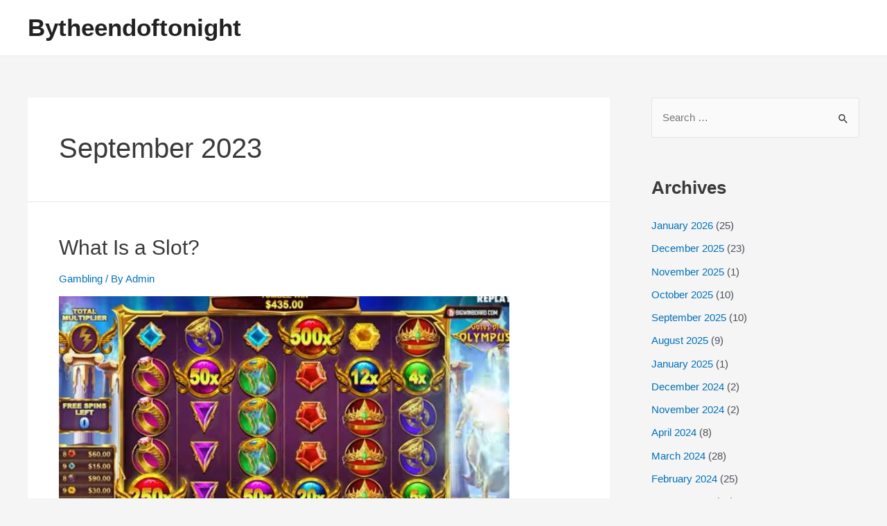

--- FILE ---
content_type: text/html; charset=utf-8
request_url: https://bytheendoftonight.com/2023/09/
body_size: 64736
content:
<!DOCTYPE html>
<html lang="en-US" amp="" data-amp-auto-lightbox-disable transformed="self;v=1" i-amphtml-layout="" i-amphtml-no-boilerplate="" i-amphtml-binding>
<head><meta charset="UTF-8"><meta name="viewport" content="width=device-width"><link rel="preconnect" href="https://cdn.ampproject.org"><style amp-runtime="" i-amphtml-version="012601162341000">html{overflow-x:hidden!important}html.i-amphtml-fie{height:100%!important;width:100%!important}html:not([amp4ads]),html:not([amp4ads]) body{height:auto!important}html:not([amp4ads]) body{margin:0!important}body{-webkit-text-size-adjust:100%;-moz-text-size-adjust:100%;-ms-text-size-adjust:100%;text-size-adjust:100%}html.i-amphtml-singledoc.i-amphtml-embedded{-ms-touch-action:pan-y pinch-zoom;touch-action:pan-y pinch-zoom}html.i-amphtml-fie>body,html.i-amphtml-singledoc>body{overflow:visible!important}html.i-amphtml-fie:not(.i-amphtml-inabox)>body,html.i-amphtml-singledoc:not(.i-amphtml-inabox)>body{position:relative!important}html.i-amphtml-ios-embed-legacy>body{overflow-x:hidden!important;overflow-y:auto!important;position:absolute!important}html.i-amphtml-ios-embed{overflow-y:auto!important;position:static}#i-amphtml-wrapper{overflow-x:hidden!important;overflow-y:auto!important;position:absolute!important;top:0!important;left:0!important;right:0!important;bottom:0!important;margin:0!important;display:block!important}html.i-amphtml-ios-embed.i-amphtml-ios-overscroll,html.i-amphtml-ios-embed.i-amphtml-ios-overscroll>#i-amphtml-wrapper{-webkit-overflow-scrolling:touch!important}#i-amphtml-wrapper>body{position:relative!important;border-top:1px solid transparent!important}#i-amphtml-wrapper+body{visibility:visible}#i-amphtml-wrapper+body .i-amphtml-lightbox-element,#i-amphtml-wrapper+body[i-amphtml-lightbox]{visibility:hidden}#i-amphtml-wrapper+body[i-amphtml-lightbox] .i-amphtml-lightbox-element{visibility:visible}#i-amphtml-wrapper.i-amphtml-scroll-disabled,.i-amphtml-scroll-disabled{overflow-x:hidden!important;overflow-y:hidden!important}amp-instagram{padding:54px 0px 0px!important;background-color:#fff}amp-iframe iframe{box-sizing:border-box!important}[amp-access][amp-access-hide]{display:none}[subscriptions-dialog],body:not(.i-amphtml-subs-ready) [subscriptions-action],body:not(.i-amphtml-subs-ready) [subscriptions-section]{display:none!important}amp-experiment,amp-live-list>[update]{display:none}amp-list[resizable-children]>.i-amphtml-loading-container.amp-hidden{display:none!important}amp-list [fetch-error],amp-list[load-more] [load-more-button],amp-list[load-more] [load-more-end],amp-list[load-more] [load-more-failed],amp-list[load-more] [load-more-loading]{display:none}amp-list[diffable] div[role=list]{display:block}amp-story-page,amp-story[standalone]{min-height:1px!important;display:block!important;height:100%!important;margin:0!important;padding:0!important;overflow:hidden!important;width:100%!important}amp-story[standalone]{background-color:#000!important;position:relative!important}amp-story-page{background-color:#757575}amp-story .amp-active>div,amp-story .i-amphtml-loader-background{display:none!important}amp-story-page:not(:first-of-type):not([distance]):not([active]){transform:translateY(1000vh)!important}amp-autocomplete{position:relative!important;display:inline-block!important}amp-autocomplete>input,amp-autocomplete>textarea{padding:0.5rem;border:1px solid rgba(0,0,0,.33)}.i-amphtml-autocomplete-results,amp-autocomplete>input,amp-autocomplete>textarea{font-size:1rem;line-height:1.5rem}[amp-fx^=fly-in]{visibility:hidden}amp-script[nodom],amp-script[sandboxed]{position:fixed!important;top:0!important;width:1px!important;height:1px!important;overflow:hidden!important;visibility:hidden}
/*# sourceURL=/css/ampdoc.css*/[hidden]{display:none!important}.i-amphtml-element{display:inline-block}.i-amphtml-blurry-placeholder{transition:opacity 0.3s cubic-bezier(0.0,0.0,0.2,1)!important;pointer-events:none}[layout=nodisplay]:not(.i-amphtml-element){display:none!important}.i-amphtml-layout-fixed,[layout=fixed][width][height]:not(.i-amphtml-layout-fixed){display:inline-block;position:relative}.i-amphtml-layout-responsive,[layout=responsive][width][height]:not(.i-amphtml-layout-responsive),[width][height][heights]:not([layout]):not(.i-amphtml-layout-responsive),[width][height][sizes]:not(img):not([layout]):not(.i-amphtml-layout-responsive){display:block;position:relative}.i-amphtml-layout-intrinsic,[layout=intrinsic][width][height]:not(.i-amphtml-layout-intrinsic){display:inline-block;position:relative;max-width:100%}.i-amphtml-layout-intrinsic .i-amphtml-sizer{max-width:100%}.i-amphtml-intrinsic-sizer{max-width:100%;display:block!important}.i-amphtml-layout-container,.i-amphtml-layout-fixed-height,[layout=container],[layout=fixed-height][height]:not(.i-amphtml-layout-fixed-height){display:block;position:relative}.i-amphtml-layout-fill,.i-amphtml-layout-fill.i-amphtml-notbuilt,[layout=fill]:not(.i-amphtml-layout-fill),body noscript>*{display:block;overflow:hidden!important;position:absolute;top:0;left:0;bottom:0;right:0}body noscript>*{position:absolute!important;width:100%;height:100%;z-index:2}body noscript{display:inline!important}.i-amphtml-layout-flex-item,[layout=flex-item]:not(.i-amphtml-layout-flex-item){display:block;position:relative;-ms-flex:1 1 auto;flex:1 1 auto}.i-amphtml-layout-fluid{position:relative}.i-amphtml-layout-size-defined{overflow:hidden!important}.i-amphtml-layout-awaiting-size{position:absolute!important;top:auto!important;bottom:auto!important}i-amphtml-sizer{display:block!important}@supports (aspect-ratio:1/1){i-amphtml-sizer.i-amphtml-disable-ar{display:none!important}}.i-amphtml-blurry-placeholder,.i-amphtml-fill-content{display:block;height:0;max-height:100%;max-width:100%;min-height:100%;min-width:100%;width:0;margin:auto}.i-amphtml-layout-size-defined .i-amphtml-fill-content{position:absolute;top:0;left:0;bottom:0;right:0}.i-amphtml-replaced-content,.i-amphtml-screen-reader{padding:0!important;border:none!important}.i-amphtml-screen-reader{position:fixed!important;top:0px!important;left:0px!important;width:4px!important;height:4px!important;opacity:0!important;overflow:hidden!important;margin:0!important;display:block!important;visibility:visible!important}.i-amphtml-screen-reader~.i-amphtml-screen-reader{left:8px!important}.i-amphtml-screen-reader~.i-amphtml-screen-reader~.i-amphtml-screen-reader{left:12px!important}.i-amphtml-screen-reader~.i-amphtml-screen-reader~.i-amphtml-screen-reader~.i-amphtml-screen-reader{left:16px!important}.i-amphtml-unresolved{position:relative;overflow:hidden!important}.i-amphtml-select-disabled{-webkit-user-select:none!important;-ms-user-select:none!important;user-select:none!important}.i-amphtml-notbuilt,[layout]:not(.i-amphtml-element),[width][height][heights]:not([layout]):not(.i-amphtml-element),[width][height][sizes]:not(img):not([layout]):not(.i-amphtml-element){position:relative;overflow:hidden!important;color:transparent!important}.i-amphtml-notbuilt:not(.i-amphtml-layout-container)>*,[layout]:not([layout=container]):not(.i-amphtml-element)>*,[width][height][heights]:not([layout]):not(.i-amphtml-element)>*,[width][height][sizes]:not([layout]):not(.i-amphtml-element)>*{display:none}amp-img:not(.i-amphtml-element)[i-amphtml-ssr]>img.i-amphtml-fill-content{display:block}.i-amphtml-notbuilt:not(.i-amphtml-layout-container),[layout]:not([layout=container]):not(.i-amphtml-element),[width][height][heights]:not([layout]):not(.i-amphtml-element),[width][height][sizes]:not(img):not([layout]):not(.i-amphtml-element){color:transparent!important;line-height:0!important}.i-amphtml-ghost{visibility:hidden!important}.i-amphtml-element>[placeholder],[layout]:not(.i-amphtml-element)>[placeholder],[width][height][heights]:not([layout]):not(.i-amphtml-element)>[placeholder],[width][height][sizes]:not([layout]):not(.i-amphtml-element)>[placeholder]{display:block;line-height:normal}.i-amphtml-element>[placeholder].amp-hidden,.i-amphtml-element>[placeholder].hidden{visibility:hidden}.i-amphtml-element:not(.amp-notsupported)>[fallback],.i-amphtml-layout-container>[placeholder].amp-hidden,.i-amphtml-layout-container>[placeholder].hidden{display:none}.i-amphtml-layout-size-defined>[fallback],.i-amphtml-layout-size-defined>[placeholder]{position:absolute!important;top:0!important;left:0!important;right:0!important;bottom:0!important;z-index:1}amp-img[i-amphtml-ssr]:not(.i-amphtml-element)>[placeholder]{z-index:auto}.i-amphtml-notbuilt>[placeholder]{display:block!important}.i-amphtml-hidden-by-media-query{display:none!important}.i-amphtml-element-error{background:red!important;color:#fff!important;position:relative!important}.i-amphtml-element-error:before{content:attr(error-message)}i-amp-scroll-container,i-amphtml-scroll-container{position:absolute;top:0;left:0;right:0;bottom:0;display:block}i-amp-scroll-container.amp-active,i-amphtml-scroll-container.amp-active{overflow:auto;-webkit-overflow-scrolling:touch}.i-amphtml-loading-container{display:block!important;pointer-events:none;z-index:1}.i-amphtml-notbuilt>.i-amphtml-loading-container{display:block!important}.i-amphtml-loading-container.amp-hidden{visibility:hidden}.i-amphtml-element>[overflow]{cursor:pointer;position:relative;z-index:2;visibility:hidden;display:initial;line-height:normal}.i-amphtml-layout-size-defined>[overflow]{position:absolute}.i-amphtml-element>[overflow].amp-visible{visibility:visible}template{display:none!important}.amp-border-box,.amp-border-box *,.amp-border-box :after,.amp-border-box :before{box-sizing:border-box}amp-pixel{display:none!important}amp-analytics,amp-auto-ads,amp-story-auto-ads{position:fixed!important;top:0!important;width:1px!important;height:1px!important;overflow:hidden!important;visibility:hidden}amp-story{visibility:hidden!important}html.i-amphtml-fie>amp-analytics{position:initial!important}[visible-when-invalid]:not(.visible),form [submit-error],form [submit-success],form [submitting]{display:none}amp-accordion{display:block!important}@media (min-width:1px){:where(amp-accordion>section)>:first-child{margin:0;background-color:#efefef;padding-right:20px;border:1px solid #dfdfdf}:where(amp-accordion>section)>:last-child{margin:0}}amp-accordion>section{float:none!important}amp-accordion>section>*{float:none!important;display:block!important;overflow:hidden!important;position:relative!important}amp-accordion,amp-accordion>section{margin:0}amp-accordion:not(.i-amphtml-built)>section>:last-child{display:none!important}amp-accordion:not(.i-amphtml-built)>section[expanded]>:last-child{display:block!important}
/*# sourceURL=/css/ampshared.css*/</style><meta name="robots" content="noindex, follow"><meta property="og:locale" content="en_US"><meta property="og:type" content="website"><meta property="og:title" content="September 2023 - Bytheendoftonight"><meta property="og:url" content="https://bytheendoftonight.com/2023/09/"><meta property="og:site_name" content="Bytheendoftonight"><meta name="twitter:card" content="summary_large_image"><meta name="generator" content="WordPress 6.7.4"><meta name="generator" content="AMP Plugin v2.5.5; mode=standard"><meta name="msapplication-TileImage" content="https://bytheendoftonight.com/wp-content/uploads/2023/09/cropped-sidebar1-270x270.png"><link rel="preload" href="https://bytheendoftonight.com/wp-includes/fonts/dashicons.eot?99ac726223c749443b642ce33df8b800#iefix" as="font" crossorigin=""><script async="" src="https://cdn.ampproject.org/v0.mjs" type="module" crossorigin="anonymous"></script><script async nomodule src="https://cdn.ampproject.org/v0.js" crossorigin="anonymous"></script><script src="https://cdn.ampproject.org/v0/amp-bind-0.1.mjs" async="" custom-element="amp-bind" type="module" crossorigin="anonymous"></script><script async nomodule src="https://cdn.ampproject.org/v0/amp-bind-0.1.js" crossorigin="anonymous" custom-element="amp-bind"></script><script src="https://cdn.ampproject.org/v0/amp-form-0.1.mjs" async="" custom-element="amp-form" type="module" crossorigin="anonymous"></script><script async nomodule src="https://cdn.ampproject.org/v0/amp-form-0.1.js" crossorigin="anonymous" custom-element="amp-form"></script><link rel="icon" href="https://bytheendoftonight.com/wp-content/uploads/2023/09/cropped-sidebar1-32x32.png" sizes="32x32"><link rel="icon" href="https://bytheendoftonight.com/wp-content/uploads/2023/09/cropped-sidebar1-192x192.png" sizes="192x192"><style amp-custom="">amp-img:is([sizes="auto" i], [sizes^="auto," i]){contain-intrinsic-size:3000px 1500px}amp-img.amp-wp-enforced-sizes{object-fit:contain}amp-img img,amp-img noscript{image-rendering:inherit;object-fit:inherit;object-position:inherit}body,h1,h2,h3,html,li,ol,p,ul{border:0;font-size:100%;font-style:inherit;font-weight:inherit;margin:0;outline:0;padding:0;vertical-align:baseline}html{-webkit-text-size-adjust:100%;-ms-text-size-adjust:100%}body{margin:0}main,nav{display:block}a{background-color:transparent}a:active{outline:0}a,a:focus,a:hover,a:visited{text-decoration:none}strong{font-weight:700}amp-img{border:0}svg:not(:root){overflow:hidden}button,input{color:inherit;font:inherit;margin:0}button{overflow:visible}button{text-transform:none}button,html input[type=button],input[type=reset],input[type=submit]{-webkit-appearance:button;cursor:pointer}button[disabled],html input[disabled]{cursor:default}button::-moz-focus-inner,input::-moz-focus-inner{border:0;padding:0}input{line-height:normal}input[type=checkbox],input[type=radio]{box-sizing:border-box;padding:0}input[type=number]::-webkit-inner-spin-button,input[type=number]::-webkit-outer-spin-button{height:auto}input[type=search]{-webkit-appearance:textfield;box-sizing:content-box}input[type=search]::-webkit-search-cancel-button,input[type=search]::-webkit-search-decoration{-webkit-appearance:none}.ast-container{max-width:100%}.ast-container{margin-left:auto;margin-right:auto;padding-left:20px;padding-right:20px}.ast-row{margin-left:-20px;margin-right:-20px}.ast-grid-common-col{position:relative;min-height:1px;padding-left:20px;padding-right:20px}.ast-float{float:left}.ast-full-width{width:100%}h1,h2,h3{clear:both}.entry-content h1,h1{color:#808285;font-size:2em;line-height:1.2}.entry-content h2,h2{color:#808285;font-size:1.7em;line-height:1.3}.entry-content h3,h3{color:#808285;font-size:1.5em;line-height:1.4}html{box-sizing:border-box}*,:after,:before{box-sizing:inherit}body{color:#808285;background:#fff;font-style:normal}ol,ul{margin:0 0 1.5em 3em}ul{list-style:disc}ol{list-style:decimal}li>ol,li>ul{margin-bottom:0;margin-left:1.5em}strong{font-weight:700}i{font-style:italic}amp-img{height:auto;max-width:100%}button,input{color:#808285;font-weight:400;font-size:100%;margin:0;vertical-align:baseline}button,input{line-height:normal}button,input[type=button],input[type=reset],input[type=submit]{border:1px solid;border-color:var(--ast-border-color);border-radius:2px;background:#e6e6e6;padding:.6em 1em .4em;color:#fff}button:focus,button:hover,input[type=button]:focus,input[type=button]:hover,input[type=reset]:focus,input[type=reset]:hover,input[type=submit]:focus,input[type=submit]:hover{color:#fff;border-color:var(--ast-border-color)}button:active,button:focus,input[type=button]:active,input[type=button]:focus,input[type=reset]:active,input[type=reset]:focus,input[type=submit]:active,input[type=submit]:focus{border-color:var(--ast-border-color);outline:0}input[type=email],input[type=password],input[type=search],input[type=tel],input[type=text],input[type=url]{color:#666;border:1px solid var(--ast-border-color);border-radius:2px;-webkit-appearance:none}input[type=email]:focus,input[type=password]:focus,input[type=search]:focus,input[type=tel]:focus,input[type=text]:focus,input[type=url]:focus{color:#111}a{color:#4169e1}a:focus,a:hover{color:#191970}a:focus{outline:thin dotted}a:hover{outline:0}.screen-reader-text{border:0;clip:rect(1px,1px,1px,1px);height:1px;margin:-1px;overflow:hidden;padding:0;position:absolute;width:1px}.screen-reader-text:not(#_#_#_#_#_#_#_){word-wrap:normal}.screen-reader-text:focus{background-color:#f1f1f1;border-radius:2px;box-shadow:0 0 2px 2px rgba(0,0,0,.6);color:#21759b;display:block;font-size:12.25px;font-size:.875rem;height:auto;left:5px;line-height:normal;padding:15px 23px 14px;text-decoration:none;top:5px;width:auto;z-index:100000}.screen-reader-text:focus:not(#_#_#_#_#_#_#_){clip:auto}::selection{color:#fff;background:#0274be}body{-webkit-font-smoothing:antialiased;-moz-osx-font-smoothing:grayscale}body:not(.logged-in){position:relative}#page{position:relative}a,a:focus{text-decoration:none}.secondary a *,.site-footer a *,.site-header a *,a{transition:all .2s linear}amp-img{vertical-align:middle}.entry-content h1,.entry-content h2,.entry-content h3{margin-bottom:20px}p{margin-bottom:1.75em}input[type=button],input[type=submit]{border-radius:0;padding:18px 30px;border:0;box-shadow:none;text-shadow:none}input[type=button]:hover,input[type=submit]:hover{box-shadow:none}input[type=button]:active,input[type=button]:focus,input[type=submit]:active,input[type=submit]:focus{box-shadow:none}.site-title{font-weight:400}.site-title{margin-bottom:0}.site-title a,.site-title:focus a,.site-title:hover a{transition:all .2s linear}.site-title a,.site-title a:focus,.site-title a:hover,.site-title a:visited{color:#222}.search-form .search-field{outline:0}.site .skip-link{background-color:#f1f1f1;box-shadow:0 0 1px 1px rgba(0,0,0,.2);color:#21759b;display:block;font-family:Montserrat,"Helvetica Neue",sans-serif;font-size:14px;font-weight:700;left:-9999em;outline:0;padding:15px 23px 14px;text-decoration:none;text-transform:none;top:-9999em}.site .skip-link:focus{clip:auto;height:auto;left:6px;top:7px;width:auto;z-index:100000;outline:thin dotted}input{line-height:1}body,button,input[type=button],input[type=submit]{line-height:1.8571428571429}.site-title a{line-height:1.2}.entry-title,.entry-title a{font-weight:400}body{background-color:#fff}#page{display:block}#primary,#secondary{width:100%}#primary{margin:4em 0}.ast-separate-container{background-color:#f5f5f5}.ast-separate-container #primary{padding:4em 0;margin:0;border:0}.ast-separate-container .site-main>.ast-row{margin-left:0;margin-right:0}.ast-separate-container .ast-article-post{background-color:#fff}.ast-separate-container .ast-article-post{border-bottom:1px solid var(--ast-border-color);margin:0;padding:5.34em 6.67em}.ast-separate-container .blog-layout-1{padding:0;border-bottom:0}@media (max-width:1200px){.ast-separate-container .ast-article-post{margin:0;padding:3.34em 2.4em}}@media (min-width:993px){.ast-separate-container #primary,.ast-separate-container.ast-right-sidebar #primary{margin:4em 0;padding:0}.ast-right-sidebar #primary{padding-right:60px}}@media (max-width:992px){.ast-separate-container #primary,.ast-separate-container.ast-right-sidebar #primary{padding-left:0;padding-right:0}.ast-right-sidebar #primary{padding-right:30px}}.main-navigation{height:100%;-js-display:inline-flex;display:inline-flex}.main-navigation ul{list-style:none;margin:0;padding-left:0;position:relative}.ast-button-wrap{display:inline-block}.ast-button-wrap button{box-shadow:none;border:none}.ast-button-wrap .menu-toggle{padding:0;width:2.2em;height:2.1em;font-size:1.5em;font-weight:400;border-radius:2px;border-radius:2px;-webkit-font-smoothing:antialiased;-moz-osx-font-smoothing:grayscale;vertical-align:middle;line-height:1.8571428571429}.ast-button-wrap .menu-toggle.main-header-menu-toggle{padding:0 .5em;width:auto;text-align:center}.ast-button-wrap .menu-toggle:focus{outline:thin dotted}.header-main-layout-1 .ast-main-header-bar-alignment{margin-left:auto}.site-navigation{height:100%}.ast-icon.icon-search svg{height:1em;width:.9em;margin-top:3px;margin-right:2px}.ast-icon svg{fill:currentColor}.hentry{margin:0 0 1.5em}.entry-content>:last-child{margin-bottom:0}body{overflow-x:hidden}.widget-title{font-weight:400;margin-bottom:1em;line-height:1.5}.widget{margin:0 0 2.8em 0}.widget:last-child{margin-bottom:0}.widget ul{margin:0;list-style-type:none}.widget_search .search-form{position:relative;padding:0;background:initial;color:inherit}.widget_search .search-form>label{position:relative}.widget_search .search-form i{color:#3a3a3a}.widget_search .search-form button{position:absolute;top:0;right:15px;border:none;padding:0;cursor:pointer;background:0 0}.widget_search .search-form input[type=submit],.widget_search .search-form input[type=submit]:focus,.widget_search .search-form input[type=submit]:hover{padding:13px 20px;border-radius:2px;border:none;top:0;right:0;position:absolute;color:transparent;background:0 0;max-width:45px;z-index:2}.widget_search .search-form .search-field{background:#fafafa;border-width:1px;border-color:var(--ast-border-color);border-radius:2px}.widget_search .search-field,.widget_search .search-field:focus{width:100%;padding:16px 45px 16px 15px}.ast-builder-grid-row{display:grid;grid-template-columns:auto auto;align-items:center;grid-column-gap:20px;overflow-wrap:anywhere}.ast-builder-grid-row>.site-header-section{flex-wrap:nowrap}.ast-builder-footer-grid-columns{grid-column-gap:50px}.ast-builder-layout-element{align-items:center}.site-header-section{height:100%;min-height:0;align-items:center}.site-header-section .ast-main-header-bar-alignment{height:100%}.site-header-section>*{padding:0 10px}.site-header-section>div:first-child{padding-left:0}.site-header-section>div:last-child{padding-right:0}.site-header-section .ast-builder-menu{align-items:center}.ast-grid-right-section{justify-content:flex-end}.ast-grid-right-section .ast-site-identity>:first-child{text-align:right}.ast-logo-title-inline .ast-site-identity{padding:1em 0;-js-display:inline-flex;display:inline-flex;vertical-align:middle;align-items:center;transition:all .2s linear}.ahfb-svg-iconset{-js-display:inline-flex;display:inline-flex;align-self:center}.ahfb-svg-iconset svg{width:17px;height:17px;transition:none}.ahfb-svg-iconset svg>*{transition:none}.ast-footer-copyright p{margin-bottom:0}.ast-builder-grid-row-container{display:grid;align-content:center}.main-header-bar .main-header-bar-navigation{height:100%}.ast-builder-menu .main-navigation{padding:0}.ast-builder-menu .main-navigation>ul{align-self:center}.ast-footer-copyright,.site-footer-focus-item{width:100%}.site-footer-section{justify-content:center}.site-footer-section>*{margin-bottom:10px}.site-footer-section>:last-child{margin-bottom:0}.site-below-footer-wrap{padding-top:20px;padding-bottom:20px}.ast-hfb-header .menu-toggle.toggled .ast-mobile-svg{display:none}.ast-hfb-header .menu-toggle.toggled .ast-close-svg{display:block}.menu-toggle .ast-close-svg{display:none}.ast-mobile-header-wrap .menu-toggle .mobile-menu-toggle-icon{-js-display:inline-flex;display:inline-flex;align-self:center}.ast-mobile-header-wrap .ast-button-wrap .menu-toggle.main-header-menu-toggle{-js-display:flex;display:flex;align-items:center;width:auto;height:auto}.menu-toggle .mobile-menu-toggle-icon{-js-display:inline-flex;display:inline-flex;align-self:center}.ast-button-wrap .menu-toggle.main-header-menu-toggle{padding:.5em;align-items:center;-js-display:flex;display:flex}.site-header{z-index:99;position:relative}.main-header-bar-wrap{position:relative}.main-header-bar{background-color:#fff;border-bottom-color:var(--ast-border-color);border-bottom-style:solid}.main-header-bar{margin-left:auto;margin-right:auto}.site-branding{line-height:1;align-self:center}.ast-main-header-nav-open .main-header-bar{padding-bottom:0}.main-header-bar{z-index:4;position:relative}.main-header-bar .main-header-bar-navigation:empty{padding:0}.ast-site-identity{padding:1em 0}input[type=email],input[type=number],input[type=password],input[type=reset],input[type=search],input[type=tel],input[type=text],input[type=url]{color:#666;padding:.75em;height:auto;border-width:1px;border-style:solid;border-color:var(--ast-border-color);border-radius:2px;background:var(--ast-comment-inputs-background);box-shadow:none;box-sizing:border-box;transition:all .2s linear}input[type=email]:focus,input[type=password]:focus,input[type=reset]:focus,input[type=search]:focus,input[type=tel]:focus,input[type=text]:focus,input[type=url]:focus{background-color:#fff;border-color:var(--ast-border-color);box-shadow:none}input[type=button],input[type=button]:focus,input[type=button]:hover,input[type=reset],input[type=reset]:focus,input[type=reset]:hover,input[type=submit],input[type=submit]:focus,input[type=submit]:hover{box-shadow:none}input[type=search]:focus{outline:thin dotted}input[type=range]{-webkit-appearance:none;width:100%;margin:5.7px 0;padding:0;border:none}input[type=range]:focus{outline:0}input[type=range]::-webkit-slider-runnable-track{width:100%;height:8.6px;cursor:pointer;box-shadow:2.6px 2.6px .4px #ccc,0 0 2.6px #d9d9d9;background:rgba(255,255,255,.2);border-radius:13.6px;border:0 solid #fff}input[type=range]::-webkit-slider-thumb{box-shadow:0 0 0 rgba(255,221,0,.37),0 0 0 rgba(255,224,26,.37);border:7.9px solid #0274be;height:20px;width:20px;border-radius:50px;background:#0274be;cursor:pointer;-webkit-appearance:none;margin-top:-5.7px}input[type=range]:focus::-webkit-slider-runnable-track{background:rgba(255,255,255,.2)}input[type=range]::-moz-range-track{width:100%;height:8.6px;cursor:pointer;box-shadow:2.6px 2.6px .4px #ccc,0 0 2.6px #d9d9d9;background:rgba(255,255,255,.2);border-radius:13.6px;border:0 solid #fff}input[type=range]::-moz-range-thumb{box-shadow:0 0 0 rgba(255,221,0,.37),0 0 0 rgba(255,224,26,.37);border:7.9px solid #0274be;height:20px;width:20px;border-radius:50px;background:#0274be;cursor:pointer}input[type=range]::-ms-track{width:100%;height:8.6px;cursor:pointer;background:0 0;border-color:transparent;color:transparent}input[type=range]::-ms-fill-lower{background:rgba(199,199,199,.2);border:0 solid #fff;border-radius:27.2px;box-shadow:2.6px 2.6px .4px #ccc,0 0 2.6px #d9d9d9}input[type=range]::-ms-fill-upper{background:rgba(255,255,255,.2);border:0 solid #fff;border-radius:27.2px;box-shadow:2.6px 2.6px .4px #ccc,0 0 2.6px #d9d9d9}input[type=range]::-ms-thumb{box-shadow:0 0 0 rgba(255,221,0,.37),0 0 0 rgba(255,224,26,.37);border:7.9px solid #0274be;height:20px;height:8.6px;width:20px;border-radius:50px;background:#0274be;cursor:pointer}input[type=range]:focus::-ms-fill-lower{background:rgba(255,255,255,.2)}input[type=range]:focus::-ms-fill-upper{background:rgba(255,255,255,.2)}input[type=color]{border:none;width:100px;padding:0;height:30px;cursor:pointer}input[type=color]::-webkit-color-swatch-wrapper{padding:0;border:none}input[type=color]::-webkit-color-swatch{border:none}.entry-header{margin-bottom:1em;word-wrap:break-word}.entry-header+.ast-blog-featured-section{margin-top:.5em}.entry-content{word-wrap:break-word}.entry-content p{margin-bottom:1.6em}.ast-no-thumb .ast-blog-featured-section{margin-bottom:0}.ast-no-thumb .entry-header+.ast-blog-featured-section{margin-top:0}.ast-blog-featured-section{margin-bottom:1.5em}.archive .entry-title{line-height:1.3}.page-title{margin-bottom:1em;font-weight:400}.entry-title{margin-bottom:.2em}.ast-article-post{margin-bottom:2.5em}.ast-article-post:last-child{margin-bottom:0;border-bottom:0}.blog-layout-1 .post-thumb{padding-left:0;padding-right:0;position:relative}.ast-archive-description{margin-bottom:2.5em;padding-bottom:1.3333em;border-bottom:1px solid var(--ast-border-color)}.ast-archive-description .ast-archive-title{margin-bottom:4px;font-size:40px;font-size:2.85714rem;font-weight:300}.ast-archive-description p{margin-bottom:0;font-size:20px;font-size:1.42857rem;line-height:1.65;font-weight:300}.ast-separate-container .ast-archive-description{background-color:#eee;padding-bottom:0;border-bottom:0}@media (max-width:1200px){.ast-separate-container .ast-archive-description{margin:0;padding:3.34em 2.4em}}@media (max-width:992px){.ast-separate-container .ast-archive-description{padding:2.14em}}@media (min-width:1201px){.ast-separate-container .ast-archive-description{margin:0;padding:5em 6.67em 3.33333em}}@media (max-width:768px){.ast-separate-container .entry-header{margin-bottom:1em}}.blog-layout-1{width:100%;display:inline-block;padding-bottom:2em;vertical-align:middle;border-bottom:1px solid var(--ast-border-color)}.blog-layout-1 .post-content,.blog-layout-1 .post-thumb{padding-left:0;padding-right:0}.ast-flex{-js-display:flex;display:flex;flex-wrap:wrap}.ast-flex-1{flex:1}.ast-inline-flex{-js-display:inline-flex;display:inline-flex;align-items:center;flex-wrap:wrap;align-content:center}:root{--ast-container-default-xlg-padding:3em;--ast-container-default-lg-padding:3em;--ast-container-default-slg-padding:2em;--ast-container-default-md-padding:3em;--ast-container-default-sm-padding:3em;--ast-container-default-xs-padding:2.4em;--ast-container-default-xxs-padding:1.8em;--ast-code-block-background:#eee;--ast-comment-inputs-background:#fafafa}html{font-size:93.75%}a{color:var(--ast-global-color-0)}a:hover,a:focus{color:var(--ast-global-color-1)}body,button,input{font-family:-apple-system,BlinkMacSystemFont,Segoe UI,Roboto,Oxygen-Sans,Ubuntu,Cantarell,Helvetica Neue,sans-serif;font-weight:inherit;font-size:15px;font-size:1rem;line-height:1.6em}h1,.entry-content h1,h2,.entry-content h2,h3,.entry-content h3,.site-title,.site-title a{font-weight:600}.site-title{font-size:35px;font-size:2.3333333333333rem;display:block}.entry-title{font-size:30px;font-size:2rem}h1,.entry-content h1{font-size:40px;font-size:2.6666666666667rem;font-weight:600;line-height:1.4em}h2,.entry-content h2{font-size:30px;font-size:2rem;font-weight:600;line-height:1.25em}h3,.entry-content h3{font-size:25px;font-size:1.6666666666667rem;font-weight:600;line-height:1.2em}::selection{background-color:var(--ast-global-color-0);color:#fff}body,h1,.entry-title a,.entry-content h1,h2,.entry-content h2,h3,.entry-content h3{color:var(--ast-global-color-3)}input:focus,input[type="text"]:focus,input[type="email"]:focus,input[type="url"]:focus,input[type="password"]:focus,input[type="reset"]:focus,input[type="search"]:focus{border-color:var(--ast-global-color-0)}input[type="radio"]:checked,input[type=reset],input[type="checkbox"]:checked,input[type="checkbox"]:hover:checked,input[type="checkbox"]:focus:checked,input[type=range]::-webkit-slider-thumb{border-color:var(--ast-global-color-0);background-color:var(--ast-global-color-0);box-shadow:none}.entry-meta,.entry-meta *{line-height:1.45;color:var(--ast-global-color-0)}.entry-meta a:hover,.entry-meta a:hover *,.entry-meta a:focus,.entry-meta a:focus *{color:var(--ast-global-color-1)}.ast-archive-title{color:var(--ast-global-color-2)}.widget-title{font-size:21px;font-size:1.4rem;color:var(--ast-global-color-2)}#secondary,#secondary button,#secondary input{font-size:15px;font-size:1rem}a:focus-visible,.site .skip-link:focus-visible{outline-style:dotted;outline-color:inherit;outline-width:thin;border-color:transparent}input:focus,input[type="text"]:focus,input[type="email"]:focus,input[type="url"]:focus,input[type="password"]:focus,input[type="reset"]:focus,input[type="search"]:focus,[data-section="section-header-mobile-trigger"] .ast-button-wrap .ast-mobile-menu-trigger-minimal:focus{border-style:dotted;border-color:inherit;border-width:thin;outline-color:transparent}#secondary{margin:4em 0 2.5em;word-break:break-word;line-height:2}#secondary li{margin-bottom:.75em}#secondary li:last-child{margin-bottom:0}@media (min-width: 993px){.ast-right-sidebar #secondary{padding-left:60px}}@media (max-width: 993px){.ast-right-sidebar #secondary{padding-left:30px}}@media (max-width:921px){#ast-desktop-header{display:none}}@media (min-width:921px){#ast-mobile-header{display:none}}h1.widget-title{font-weight:600}h2.widget-title{font-weight:600}h3.widget-title{font-weight:600}#page{display:flex;flex-direction:column;min-height:100vh}#page .site-content{flex-grow:1}.widget{margin-bottom:3.5em}#secondary li{line-height:1.5em}#secondary h2{font-size:1.7rem}.ast-separate-container .ast-article-post{padding:3em}.hentry{margin-bottom:2em}.ast-separate-container .ast-archive-description{background-color:var(--ast-global-color-5);border-bottom:1px solid var(--ast-border-color)}.entry-title{margin-bottom:.5em}.ast-archive-description p{font-size:inherit;font-weight:inherit;line-height:inherit}@media (min-width:1201px){.ast-separate-container .ast-article-post{padding:3em}}@media (max-width:921px){.ast-separate-container #primary,.ast-separate-container #secondary{padding:1.5em 0}#primary,#secondary{padding:1.5em 0;margin:0}}@media (max-width:921px){#secondary.secondary{padding-top:0}.ast-separate-container.ast-right-sidebar #secondary{padding-left:1em;padding-right:1em}}@media (max-width:921px){.ast-right-sidebar #primary{padding-right:0}.ast-right-sidebar #secondary{padding-left:0}}@media (min-width:922px){.ast-separate-container.ast-right-sidebar #primary{border:0}}@media (min-width:922px){.ast-right-sidebar #primary{border-right:1px solid var(--ast-border-color)}.ast-right-sidebar #secondary{border-left:1px solid var(--ast-border-color);margin-left:-1px}.ast-separate-container.ast-right-sidebar #secondary{border:0;margin-left:auto;margin-right:auto}}.menu-toggle,button,input[type="button"],input[type="submit"],input[type="reset"]{border-style:solid;border-top-width:0;border-right-width:0;border-left-width:0;border-bottom-width:0;color:#fff;border-color:var(--ast-global-color-0);background-color:var(--ast-global-color-0);padding-top:15px;padding-right:30px;padding-bottom:15px;padding-left:30px;font-family:inherit;font-weight:inherit;line-height:1em}button:focus,.menu-toggle:hover,button:hover,input[type=reset]:hover,input[type=reset]:focus,input[type="button"]:hover,input[type="button"]:focus,input[type="submit"]:hover,input[type="submit"]:focus{color:#fff;background-color:var(--ast-global-color-1);border-color:var(--ast-global-color-1)}@media (max-width:921px){.menu-toggle,button,input[type="button"],input[type="submit"],input[type="reset"]{padding-top:14px;padding-right:28px;padding-bottom:14px;padding-left:28px}}@media (max-width:544px){.menu-toggle,button,input[type="button"],input[type="submit"],input[type="reset"]{padding-top:12px;padding-right:24px;padding-bottom:12px;padding-left:24px}}@media (min-width:544px){.ast-container{max-width:100%}}@media (max-width:544px){.ast-separate-container .ast-article-post,.ast-separate-container .ast-archive-description{padding:1.5em 1em}.ast-separate-container #content .ast-container{padding-left:.54em;padding-right:.54em}.ast-separate-container #secondary{padding-top:0}}.ast-separate-container{background-color:var(--ast-global-color-4)}@media (max-width:921px){.site-title{display:block}.entry-title{font-size:30px}h1,.entry-content h1{font-size:30px}h2,.entry-content h2{font-size:25px}h3,.entry-content h3{font-size:20px}}@media (max-width:544px){.site-title{display:block}.entry-title{font-size:30px}h1,.entry-content h1{font-size:30px}h2,.entry-content h2{font-size:25px}h3,.entry-content h3{font-size:20px}}@media (max-width:921px){html{font-size:85.5%}}@media (max-width:544px){html{font-size:85.5%}}@media (min-width:922px){.ast-container{max-width:1240px}}@media (min-width:922px){.site-content .ast-container{display:flex}}@media (max-width:921px){.site-content .ast-container{flex-direction:column}}html body{--wp--custom--ast-default-block-top-padding:3em;--wp--custom--ast-default-block-right-padding:3em;--wp--custom--ast-default-block-bottom-padding:3em;--wp--custom--ast-default-block-left-padding:3em;--wp--custom--ast-container-width:1200px;--wp--custom--ast-content-width-size:1200px;--wp--custom--ast-wide-width-size:calc(1200px + var(--wp--custom--ast-default-block-left-padding) + var(--wp--custom--ast-default-block-right-padding))}@media (max-width: 921px){html body{--wp--custom--ast-default-block-top-padding:3em;--wp--custom--ast-default-block-right-padding:2em;--wp--custom--ast-default-block-bottom-padding:3em;--wp--custom--ast-default-block-left-padding:2em}}@media (max-width: 544px){html body{--wp--custom--ast-default-block-top-padding:3em;--wp--custom--ast-default-block-right-padding:1.5em;--wp--custom--ast-default-block-bottom-padding:3em;--wp--custom--ast-default-block-left-padding:1.5em}}:root{--ast-global-color-0:#0170b9;--ast-global-color-1:#3a3a3a;--ast-global-color-2:#3a3a3a;--ast-global-color-3:#4b4f58;--ast-global-color-4:#f5f5f5;--ast-global-color-5:#fff;--ast-global-color-6:#e5e5e5;--ast-global-color-7:#424242;--ast-global-color-8:#000}:root{--ast-border-color:var(--ast-global-color-6)}body.archive .ast-archive-description{max-width:1200px;width:100%;text-align:left;padding-top:3em;padding-right:3em;padding-bottom:3em;padding-left:3em}body.archive .ast-archive-description .ast-archive-title,body.archive .ast-archive-description .ast-archive-title *{font-size:40px;font-size:2.6666666666667rem}body.archive .ast-archive-description > *:not(:last-child){margin-bottom:10px}@media (max-width:921px){body.archive .ast-archive-description{text-align:left}}@media (max-width:544px){body.archive .ast-archive-description{text-align:left}}h1,.entry-content h1,h2,.entry-content h2,h3,.entry-content h3{color:var(--ast-global-color-2)}.entry-title a{color:var(--ast-global-color-2)}.ast-builder-layout-element[data-section="title_tagline"]{display:flex}.ast-builder-menu-1{font-family:inherit;font-weight:inherit}.ast-builder-menu-1{display:flex}.site-below-footer-wrap{padding-top:20px;padding-bottom:20px}.site-below-footer-wrap[data-section="section-below-footer-builder"]{background-color:#eee;min-height:80px}.site-below-footer-wrap[data-section="section-below-footer-builder"] .ast-builder-grid-row{max-width:1200px;margin-left:auto;margin-right:auto}.site-below-footer-wrap[data-section="section-below-footer-builder"] .ast-builder-grid-row,.site-below-footer-wrap[data-section="section-below-footer-builder"] .site-footer-section{align-items:flex-start}.ast-builder-grid-row-full .ast-builder-grid-row{grid-template-columns:1fr}@media (max-width:921px){.site-below-footer-wrap[data-section="section-below-footer-builder"].ast-footer-row-tablet-stack .site-footer-section{display:block;margin-bottom:10px}.ast-builder-grid-row-container.ast-builder-grid-row-tablet-full .ast-builder-grid-row{grid-template-columns:1fr}}@media (max-width:544px){.site-below-footer-wrap[data-section="section-below-footer-builder"].ast-footer-row-mobile-stack .site-footer-section{display:block;margin-bottom:10px}.ast-builder-grid-row-container.ast-builder-grid-row-mobile-full .ast-builder-grid-row{grid-template-columns:1fr}}.site-below-footer-wrap[data-section="section-below-footer-builder"]{display:grid}.ast-footer-copyright{text-align:center}.ast-footer-copyright{color:var(--ast-global-color-3)}@media (max-width:921px){.ast-footer-copyright{text-align:center}}@media (max-width:544px){.ast-footer-copyright{text-align:center}}.ast-footer-copyright.ast-builder-layout-element{display:flex}@media (max-width:921px){#ast-desktop-header{display:none}#ast-mobile-header{display:block}.ast-amp.ast-main-header-nav-open .ast-mobile-header-content{display:block}.ast-mobile-header-content .ast-main-header-bar-alignment.toggle-on .main-header-bar-navigation{display:block}.ast-amp .main-header-bar{display:grid}}@media (max-width:921px){.site-header .main-header-bar-wrap .site-branding{display:flex;-webkit-box-flex:1;-webkit-flex:1;-moz-box-flex:1;-ms-flex:1;flex:1;-webkit-align-self:center;-ms-flex-item-align:center;align-self:center}.ast-main-header-bar-alignment.toggle-on .main-header-bar-navigation{display:block}.main-navigation{display:block;width:100%}.ast-main-header-bar-alignment.toggle-on{display:block;width:100%;-webkit-box-flex:1;-webkit-flex:auto;-moz-box-flex:1;-ms-flex:auto;flex:auto;-webkit-box-ordinal-group:5;-webkit-order:4;-moz-box-ordinal-group:5;-ms-flex-order:4;order:4}.main-header-bar-navigation{width:calc(100% + 40px);margin:0 -20px}}@media (max-width:921px){.ast-amp .main-header-bar-navigation{margin:0}}@media (max-width:921px){.ast-amp .main-navigation{display:block;width:100%}.ast-amp .main-header-bar-navigation{-webkit-box-flex:1;-webkit-flex:auto;-moz-box-flex:1;-ms-flex:auto;flex:auto;width:calc(100% + 40px)}.ast-amp .ast-main-header-bar-alignment{display:block;width:100%;-webkit-box-flex:1;-webkit-flex:auto;-moz-box-flex:1;-ms-flex:auto;flex:auto;-webkit-box-ordinal-group:5;-webkit-order:4;-moz-box-ordinal-group:5;-ms-flex-order:4;order:4}.ast-amp .site-header .main-header-bar-wrap .site-branding{-js-display:flex;display:flex;-webkit-box-flex:1;-webkit-flex:1;-moz-box-flex:1;-ms-flex:1;flex:1;-webkit-align-self:center;-ms-flex-item-align:center;align-self:center}.ast-amp .ast-site-identity{width:100%}.ast-amp .main-header-bar{border:0;border-bottom-color:#eaeaea;border-bottom-style:solid}.ast-main-header-bar-alignment .main-header-bar-navigation{line-height:3;display:none}.ast-amp .main-navigation ul > li:first-child{border-top:0}.ast-amp .main-navigation ul ul{left:auto;right:auto}.ast-amp .main-navigation li{width:100%}.ast-amp .main-navigation .widget{margin-bottom:1em}.ast-amp .main-navigation .widget li{width:auto}.ast-amp .main-navigation .widget:last-child{margin-bottom:0}[data-section="section-header-mobile-trigger"] .ast-button-wrap .ast-mobile-menu-buttons-minimal{background:transparent;border:none}}@media (min-width:922px){.main-header-bar{border-bottom-width:1px}}@media (min-width:922px){#primary{width:70%}#secondary{width:30%}}.ast-separate-container .blog-layout-1{background-color:transparent;background-image:none}.ast-separate-container .ast-article-post{background-color:var(--ast-global-color-5)}@media (max-width:921px){.ast-separate-container .ast-article-post{background-color:var(--ast-global-color-5)}}@media (max-width:544px){.ast-separate-container .ast-article-post{background-color:var(--ast-global-color-5)}}.ast-mobile-header-content > *,.ast-desktop-header-content > *{padding:10px 0;height:auto}.ast-mobile-header-content > *:first-child,.ast-desktop-header-content > *:first-child{padding-top:10px}.ast-mobile-header-content > .ast-builder-menu,.ast-desktop-header-content > .ast-builder-menu{padding-top:0}.ast-mobile-header-content > *:last-child,.ast-desktop-header-content > *:last-child{padding-bottom:0}#ast-desktop-header .ast-desktop-header-content,.ast-mobile-header-wrap .ast-mobile-header-content{display:none}.ast-mobile-header-wrap .ast-mobile-header-content,.ast-desktop-header-content{background-color:#fff}.ast-mobile-header-content > *,.ast-desktop-header-content > *{padding-top:0;padding-bottom:0}.content-align-flex-start .ast-builder-layout-element{justify-content:flex-start}.ast-mobile-header-wrap .ast-primary-header-bar,.ast-primary-header-bar .site-primary-header-wrap{min-height:80px}@media (max-width:921px){#masthead .ast-mobile-header-wrap .ast-primary-header-bar{padding-left:20px;padding-right:20px}}@media (min-width:922px){.ast-primary-header-bar{border-bottom-width:1px;border-bottom-color:#eaeaea;border-bottom-style:solid}}.ast-primary-header-bar{background-color:#fff}.ast-primary-header-bar{display:block}[data-section="section-header-mobile-trigger"] .ast-button-wrap .ast-mobile-menu-trigger-minimal{color:var(--ast-global-color-0);border:none;background:transparent}[data-section="section-header-mobile-trigger"] .ast-button-wrap .mobile-menu-toggle-icon .ast-mobile-svg{width:20px;height:20px;fill:var(--ast-global-color-0)}.ast-builder-menu-mobile .main-navigation{display:block}:where(.wp-block-button__link){border-radius:9999px;box-shadow:none;padding:calc(.667em + 2px) calc(1.333em + 2px);text-decoration:none}:root :where(.wp-block-button .wp-block-button__link.is-style-outline),:root :where(.wp-block-button.is-style-outline>.wp-block-button__link){border:2px solid;padding:.667em 1.333em}:root :where(.wp-block-button .wp-block-button__link.is-style-outline:not(.has-text-color)),:root :where(.wp-block-button.is-style-outline>.wp-block-button__link:not(.has-text-color)){color:currentColor}:root :where(.wp-block-button .wp-block-button__link.is-style-outline:not(.has-background)),:root :where(.wp-block-button.is-style-outline>.wp-block-button__link:not(.has-background)){background-color:initial;background-image:none}:where(.wp-block-columns){margin-bottom:1.75em}:where(.wp-block-columns.has-background){padding:1.25em 2.375em}:where(.wp-block-post-comments input[type=submit]){border:none}:where(.wp-block-cover-image:not(.has-text-color)),:where(.wp-block-cover:not(.has-text-color)){color:#fff}:where(.wp-block-cover-image.is-light:not(.has-text-color)),:where(.wp-block-cover.is-light:not(.has-text-color)){color:#000}:root :where(.wp-block-cover h1:not(.has-text-color)),:root :where(.wp-block-cover h2:not(.has-text-color)),:root :where(.wp-block-cover h3:not(.has-text-color)),:root :where(.wp-block-cover h4:not(.has-text-color)),:root :where(.wp-block-cover h5:not(.has-text-color)),:root :where(.wp-block-cover h6:not(.has-text-color)),:root :where(.wp-block-cover p:not(.has-text-color)){color:inherit}:where(.wp-block-file){margin-bottom:1.5em}:where(.wp-block-file__button){border-radius:2em;display:inline-block;padding:.5em 1em}:where(.wp-block-file__button):is(a):active,:where(.wp-block-file__button):is(a):focus,:where(.wp-block-file__button):is(a):hover,:where(.wp-block-file__button):is(a):visited{box-shadow:none;color:#fff;opacity:.85;text-decoration:none}:where(.wp-block-group.wp-block-group-is-layout-constrained){position:relative}@keyframes show-content-image{0%{visibility:hidden}99%{visibility:hidden}to{visibility:visible}}@keyframes turn-on-visibility{0%{opacity:0}to{opacity:1}}@keyframes turn-off-visibility{0%{opacity:1;visibility:visible}99%{opacity:0;visibility:visible}to{opacity:0;visibility:hidden}}@keyframes lightbox-zoom-in{0%{transform:translate(calc(( -100vw + var(--wp--lightbox-scrollbar-width) ) / 2 + var(--wp--lightbox-initial-left-position)),calc(-50vh + var(--wp--lightbox-initial-top-position))) scale(var(--wp--lightbox-scale))}to{transform:translate(-50%,-50%) scale(1)}}@keyframes lightbox-zoom-out{0%{transform:translate(-50%,-50%) scale(1);visibility:visible}99%{visibility:visible}to{transform:translate(calc(( -100vw + var(--wp--lightbox-scrollbar-width) ) / 2 + var(--wp--lightbox-initial-left-position)),calc(-50vh + var(--wp--lightbox-initial-top-position))) scale(var(--wp--lightbox-scale));visibility:hidden}}:where(.wp-block-latest-comments:not([data-amp-original-style*=line-height] .wp-block-latest-comments__comment)){line-height:1.1}:where(.wp-block-latest-comments:not([data-amp-original-style*=line-height] .wp-block-latest-comments__comment-excerpt p)){line-height:1.8}:root :where(.wp-block-latest-posts.is-grid){padding:0}:root :where(.wp-block-latest-posts.wp-block-latest-posts__list){padding-left:0}ol,ul{box-sizing:border-box}:root :where(.wp-block-list.has-background){padding:1.25em 2.375em}:where(.wp-block-navigation.has-background .wp-block-navigation-item a:not(.wp-element-button)),:where(.wp-block-navigation.has-background .wp-block-navigation-submenu a:not(.wp-element-button)){padding:.5em 1em}:where(.wp-block-navigation .wp-block-navigation__submenu-container .wp-block-navigation-item a:not(.wp-element-button)),:where(.wp-block-navigation .wp-block-navigation__submenu-container .wp-block-navigation-submenu a:not(.wp-element-button)),:where(.wp-block-navigation .wp-block-navigation__submenu-container .wp-block-navigation-submenu button.wp-block-navigation-item__content),:where(.wp-block-navigation .wp-block-navigation__submenu-container .wp-block-pages-list__item button.wp-block-navigation-item__content){padding:.5em 1em}@keyframes overlay-menu__fade-in-animation{0%{opacity:0;transform:translateY(.5em)}to{opacity:1;transform:translateY(0)}}:root :where(p.has-background){padding:1.25em 2.375em}:where(p.has-text-color:not(.has-link-color)) a{color:inherit}:where(.wp-block-post-comments-form) input:not([type=submit]){border:1px solid #949494;font-family:inherit;font-size:1em}:where(.wp-block-post-comments-form) input:where(:not([type=submit]):not([type=checkbox])){padding:calc(.667em + 2px)}:where(.wp-block-post-excerpt){box-sizing:border-box;margin-bottom:var(--wp--style--block-gap);margin-top:var(--wp--style--block-gap)}:where(.wp-block-preformatted.has-background){padding:1.25em 2.375em}:where(.wp-block-search__button){border:1px solid #ccc;padding:6px 10px}:where(.wp-block-search__input){font-family:inherit;font-size:inherit;font-style:inherit;font-weight:inherit;letter-spacing:inherit;line-height:inherit;text-transform:inherit}:where(.wp-block-search__button-inside .wp-block-search__inside-wrapper){border:1px solid #949494;box-sizing:border-box;padding:4px}:where(.wp-block-search__button-inside .wp-block-search__inside-wrapper) :where(.wp-block-search__button){padding:4px 8px}:root :where(.wp-block-separator.is-style-dots){height:auto;line-height:1;text-align:center}:root :where(.wp-block-separator.is-style-dots):before{color:currentColor;content:"···";font-family:serif;font-size:1.5em;letter-spacing:2em;padding-left:2em}:root :where(.wp-block-site-logo.is-style-rounded){border-radius:9999px}:root :where(.wp-block-social-links .wp-social-link a){padding:.25em}:root :where(.wp-block-social-links.is-style-logos-only .wp-social-link a){padding:0}:root :where(.wp-block-social-links.is-style-pill-shape .wp-social-link a){padding-left:.66667em;padding-right:.66667em}:root :where(.wp-block-tag-cloud.is-style-outline){display:flex;flex-wrap:wrap;gap:1ch}:root :where(.wp-block-tag-cloud.is-style-outline a){border:1px solid;margin-right:0;padding:1ch 2ch}:root :where(.wp-block-tag-cloud.is-style-outline a):not(#_#_#_#_#_#_#_#_){font-size:unset;text-decoration:none}:root :where(.wp-block-table-of-contents){box-sizing:border-box}:where(.wp-block-term-description){box-sizing:border-box;margin-bottom:var(--wp--style--block-gap);margin-top:var(--wp--style--block-gap)}:where(pre.wp-block-verse){font-family:inherit}.entry-content{counter-reset:footnotes}:root{--wp--preset--font-size--normal:16px;--wp--preset--font-size--huge:42px}.screen-reader-text{border:0;clip:rect(1px,1px,1px,1px);clip-path:inset(50%);height:1px;margin:-1px;overflow:hidden;padding:0;position:absolute;width:1px}.screen-reader-text:not(#_#_#_#_#_#_#_){word-wrap:normal}.screen-reader-text:focus{background-color:#ddd;clip-path:none;color:#444;display:block;font-size:1em;height:auto;left:5px;line-height:normal;padding:15px 23px 14px;text-decoration:none;top:5px;width:auto;z-index:100000}.screen-reader-text:focus:not(#_#_#_#_#_#_#_){clip:auto}html :where(.has-border-color){border-style:solid}html :where([data-amp-original-style*=border-top-color]){border-top-style:solid}html :where([data-amp-original-style*=border-right-color]){border-right-style:solid}html :where([data-amp-original-style*=border-bottom-color]){border-bottom-style:solid}html :where([data-amp-original-style*=border-left-color]){border-left-style:solid}html :where([data-amp-original-style*=border-width]){border-style:solid}html :where([data-amp-original-style*=border-top-width]){border-top-style:solid}html :where([data-amp-original-style*=border-right-width]){border-right-style:solid}html :where([data-amp-original-style*=border-bottom-width]){border-bottom-style:solid}html :where([data-amp-original-style*=border-left-width]){border-left-style:solid}html :where(amp-img[class*=wp-image-]),html :where(amp-anim[class*=wp-image-]){height:auto;max-width:100%}:where(figure){margin:0 0 1em}html :where(.is-position-sticky){--wp-admin--admin-bar--position-offset:var(--wp-admin--admin-bar--height,0px)}@media screen and (max-width:600px){html :where(.is-position-sticky){--wp-admin--admin-bar--position-offset:0px}}:root{--wp--preset--aspect-ratio--square:1;--wp--preset--aspect-ratio--4-3:4/3;--wp--preset--aspect-ratio--3-4:3/4;--wp--preset--aspect-ratio--3-2:3/2;--wp--preset--aspect-ratio--2-3:2/3;--wp--preset--aspect-ratio--16-9:16/9;--wp--preset--aspect-ratio--9-16:9/16;--wp--preset--color--black:#000;--wp--preset--color--cyan-bluish-gray:#abb8c3;--wp--preset--color--white:#fff;--wp--preset--color--pale-pink:#f78da7;--wp--preset--color--vivid-red:#cf2e2e;--wp--preset--color--luminous-vivid-orange:#ff6900;--wp--preset--color--luminous-vivid-amber:#fcb900;--wp--preset--color--light-green-cyan:#7bdcb5;--wp--preset--color--vivid-green-cyan:#00d084;--wp--preset--color--pale-cyan-blue:#8ed1fc;--wp--preset--color--vivid-cyan-blue:#0693e3;--wp--preset--color--vivid-purple:#9b51e0;--wp--preset--color--ast-global-color-0:var(--ast-global-color-0);--wp--preset--color--ast-global-color-1:var(--ast-global-color-1);--wp--preset--color--ast-global-color-2:var(--ast-global-color-2);--wp--preset--color--ast-global-color-3:var(--ast-global-color-3);--wp--preset--color--ast-global-color-4:var(--ast-global-color-4);--wp--preset--color--ast-global-color-5:var(--ast-global-color-5);--wp--preset--color--ast-global-color-6:var(--ast-global-color-6);--wp--preset--color--ast-global-color-7:var(--ast-global-color-7);--wp--preset--color--ast-global-color-8:var(--ast-global-color-8);--wp--preset--gradient--vivid-cyan-blue-to-vivid-purple:linear-gradient(135deg,rgba(6,147,227,1) 0%,#9b51e0 100%);--wp--preset--gradient--light-green-cyan-to-vivid-green-cyan:linear-gradient(135deg,#7adcb4 0%,#00d082 100%);--wp--preset--gradient--luminous-vivid-amber-to-luminous-vivid-orange:linear-gradient(135deg,rgba(252,185,0,1) 0%,rgba(255,105,0,1) 100%);--wp--preset--gradient--luminous-vivid-orange-to-vivid-red:linear-gradient(135deg,rgba(255,105,0,1) 0%,#cf2e2e 100%);--wp--preset--gradient--very-light-gray-to-cyan-bluish-gray:linear-gradient(135deg,#eee 0%,#a9b8c3 100%);--wp--preset--gradient--cool-to-warm-spectrum:linear-gradient(135deg,#4aeadc 0%,#9778d1 20%,#cf2aba 40%,#ee2c82 60%,#fb6962 80%,#fef84c 100%);--wp--preset--gradient--blush-light-purple:linear-gradient(135deg,#ffceec 0%,#9896f0 100%);--wp--preset--gradient--blush-bordeaux:linear-gradient(135deg,#fecda5 0%,#fe2d2d 50%,#6b003e 100%);--wp--preset--gradient--luminous-dusk:linear-gradient(135deg,#ffcb70 0%,#c751c0 50%,#4158d0 100%);--wp--preset--gradient--pale-ocean:linear-gradient(135deg,#fff5cb 0%,#b6e3d4 50%,#33a7b5 100%);--wp--preset--gradient--electric-grass:linear-gradient(135deg,#caf880 0%,#71ce7e 100%);--wp--preset--gradient--midnight:linear-gradient(135deg,#020381 0%,#2874fc 100%);--wp--preset--font-size--small:13px;--wp--preset--font-size--medium:20px;--wp--preset--font-size--large:36px;--wp--preset--font-size--x-large:42px;--wp--preset--spacing--20:.44rem;--wp--preset--spacing--30:.67rem;--wp--preset--spacing--40:1rem;--wp--preset--spacing--50:1.5rem;--wp--preset--spacing--60:2.25rem;--wp--preset--spacing--70:3.38rem;--wp--preset--spacing--80:5.06rem;--wp--preset--shadow--natural:6px 6px 9px rgba(0,0,0,.2);--wp--preset--shadow--deep:12px 12px 50px rgba(0,0,0,.4);--wp--preset--shadow--sharp:6px 6px 0px rgba(0,0,0,.2);--wp--preset--shadow--outlined:6px 6px 0px -3px rgba(255,255,255,1),6px 6px rgba(0,0,0,1);--wp--preset--shadow--crisp:6px 6px 0px rgba(0,0,0,1)}:root{--wp--style--global--content-size:var(--wp--custom--ast-content-width-size);--wp--style--global--wide-size:var(--wp--custom--ast-wide-width-size)}:where(body){margin:0}:where(.wp-site-blocks) > *{margin-block-start:24px;margin-block-end:0}:where(.wp-site-blocks) > :first-child{margin-block-start:0}:where(.wp-site-blocks) > :last-child{margin-block-end:0}:root{--wp--style--block-gap:24px}:root :where(.is-layout-flow) > :first-child{margin-block-start:0}:root :where(.is-layout-flow) > :last-child{margin-block-end:0}:root :where(.is-layout-flow) > *{margin-block-start:24px;margin-block-end:0}:root :where(.is-layout-constrained) > :first-child{margin-block-start:0}:root :where(.is-layout-constrained) > :last-child{margin-block-end:0}:root :where(.is-layout-constrained) > *{margin-block-start:24px;margin-block-end:0}:root :where(.is-layout-flex){gap:24px}:root :where(.is-layout-grid){gap:24px}body{padding-top:0px;padding-right:0px;padding-bottom:0px;padding-left:0px}a:where(:not(.wp-element-button)){text-decoration:none}:root :where(.wp-block-pullquote){font-size:1.5em;line-height:1.6}@font-face{font-family:dashicons;src:url("https://bytheendoftonight.com/wp-includes/fonts/dashicons.eot?99ac726223c749443b642ce33df8b800");src:url("https://bytheendoftonight.com/wp-includes/fonts/dashicons.eot?99ac726223c749443b642ce33df8b800#iefix") format("embedded-opentype"),url("https://bytheendoftonight.com/wp-includes/fonts/dashicons.woff") format("woff"),url("https://bytheendoftonight.com/wp-includes/fonts/dashicons.ttf?99ac726223c749443b642ce33df8b800") format("truetype");font-weight:400;font-style:normal}html{--wp-admin--admin-bar--height:32px;scroll-padding-top:var(--wp-admin--admin-bar--height)}@media screen and (max-width:782px){html{--wp-admin--admin-bar--height:46px}}.amp-wp-1c353be:not(#_#_#_#_#_){max-width:28%;height:auto;width:auto;max-height:390px;margin:0px 10px}.amp-wp-1a0ae49:not(#_#_#_#_#_){margin:0px 10px;width:auto;height:auto;max-height:209px;max-width:37%}.amp-wp-5dd3a96:not(#_#_#_#_#_){max-width:38%;max-height:249px;width:auto;margin:0px 10px;height:auto}.amp-wp-7296e08:not(#_#_#_#_#_){max-width:43%;height:auto;width:auto;max-height:245px;margin:0px 10px}.amp-wp-fd29275:not(#_#_#_#_#_){height:auto;width:auto;max-width:41%;margin:0px 10px;max-height:256px}.amp-wp-a942938:not(#_#_#_#_#_){height:auto;width:auto;max-width:37%;max-height:283px;margin:0px 10px}.amp-wp-93cc6d9:not(#_#_#_#_#_){width:auto;height:auto;max-width:37%;margin:0px 10px;max-height:332px}.amp-wp-2678c42:not(#_#_#_#_#_){max-height:390px;height:auto;max-width:44%;margin:0px 10px;width:auto}.amp-wp-e73d798:not(#_#_#_#_#_){height:auto;margin:0px 10px;max-width:31%;width:auto;max-height:285px}.amp-wp-026efe9:not(#_#_#_#_#_){height:auto;width:auto;margin:0px 10px;max-height:329px;max-width:36%}.amp-wp-75dfb64:not(#_#_#_#_#_){height:auto;margin:0px 10px;max-height:319px;max-width:28%;width:auto}.amp-wp-957fc96:not(#_#_#_#_#_){max-width:36%;max-height:392px;height:auto;margin:0px 10px;width:auto}.amp-wp-50a5c80:not(#_#_#_#_#_){max-width:43%;width:auto;margin:0px 10px;max-height:235px;height:auto}.amp-wp-fa33b5c:not(#_#_#_#_#_){max-height:362px;max-width:42%;height:auto;width:auto;margin:0px 10px}.amp-wp-64b5cd1:not(#_#_#_#_#_){width:auto;margin:0px 10px;height:auto;max-height:308px;max-width:43%}.amp-wp-4ec3f39:not(#_#_#_#_#_){margin:0px 10px;width:auto;max-width:33%;max-height:338px;height:auto}.amp-wp-282cd0c:not(#_#_#_#_#_){max-height:306px;width:auto;margin:0px 10px;height:auto;max-width:35%}.amp-wp-1ea6e2c:not(#_#_#_#_#_){max-width:31%;max-height:319px;width:auto;margin:0px 10px;height:auto}.amp-wp-1438997:not(#_#_#_#_#_){width:auto;max-height:323px;height:auto;max-width:38%;margin:0px 10px}.amp-wp-cc68ddc:not(#_#_#_#_#_){color:#f00}.amp-wp-f253a78:not(#_#_#_#_#_){max-height:225px;width:auto;max-width:40%;margin:0px 10px;height:auto}.amp-wp-d3e5534:not(#_#_#_#_#_){margin:0px 10px;width:auto;max-height:370px;max-width:28%;height:auto}.amp-wp-8f82615:not(#_#_#_#_#_){max-height:214px;margin:0px 10px;height:auto;width:auto;max-width:42%}

/*# sourceURL=amp-custom.css */</style><link rel="profile" href="https://gmpg.org/xfn/11"><script type="application/ld+json" class="yoast-schema-graph">{"@context":"https://schema.org","@graph":[{"@type":"CollectionPage","@id":"https://bytheendoftonight.com/2023/09/","url":"https://bytheendoftonight.com/2023/09/","name":"September 2023 - Bytheendoftonight","isPartOf":{"@id":"https://bytheendoftonight.com/#website"},"breadcrumb":{"@id":"https://bytheendoftonight.com/2023/09/#breadcrumb"},"inLanguage":"en-US"},{"@type":"BreadcrumbList","@id":"https://bytheendoftonight.com/2023/09/#breadcrumb","itemListElement":[{"@type":"ListItem","position":1,"name":"Home","item":"https://bytheendoftonight.com/"},{"@type":"ListItem","position":2,"name":"Archives for September 2023"}]},{"@type":"WebSite","@id":"https://bytheendoftonight.com/#website","url":"https://bytheendoftonight.com/","name":"Bytheendoftonight","description":"","potentialAction":[{"@type":"SearchAction","target":{"@type":"EntryPoint","urlTemplate":"https://bytheendoftonight.com/?s={search_term_string}"},"query-input":{"@type":"PropertyValueSpecification","valueRequired":true,"valueName":"search_term_string"}}],"inLanguage":"en-US"}]}</script><link rel="alternate" type="application/rss+xml" title="Bytheendoftonight » Feed" href="https://bytheendoftonight.com/feed/"><link rel="alternate" type="application/rss+xml" title="Bytheendoftonight » Comments Feed" href="https://bytheendoftonight.com/comments/feed/"><link rel="https://api.w.org/" href="https://bytheendoftonight.com/wp-json/"><link rel="EditURI" type="application/rsd+xml" title="RSD" href="https://bytheendoftonight.com/xmlrpc.php?rsd"><link rel="apple-touch-icon" href="https://bytheendoftonight.com/wp-content/uploads/2023/09/cropped-sidebar1-180x180.png"><title>September 2023 - Bytheendoftonight</title><link rel="canonical" href="https://bytheendoftonight.com/2023/09/"></head>

<body data-rsssl="1" itemtype="https://schema.org/Blog" itemscope="itemscope" id="astra-body" class="archive date ast-desktop ast-amp ast-separate-container ast-right-sidebar astra-4.1.2 ast-inherit-site-logo-transparent ast-hfb-header">

<a class="skip-link screen-reader-text" href="#content" role="link" title="Skip to content">
		Skip to content</a>

<div class="hfeed site" id="page">
			<header class="site-header header-main-layout-1 ast-primary-menu-enabled ast-logo-title-inline ast-hide-custom-menu-mobile ast-builder-menu-toggle-icon ast-mobile-header-inline" id="masthead" itemtype="https://schema.org/WPHeader" itemscope="itemscope" itemid="#masthead">
			<div id="ast-desktop-header" data-toggle-type="dropdown">
		<div class="ast-main-header-wrap main-header-bar-wrap ">
		<div class="ast-primary-header-bar ast-primary-header main-header-bar site-header-focus-item" data-section="section-primary-header-builder">
						<div class="site-primary-header-wrap ast-builder-grid-row-container site-header-focus-item ast-container" data-section="section-primary-header-builder">
				<div class="ast-builder-grid-row ast-builder-grid-row-has-sides ast-builder-grid-row-no-center">
											<div class="site-header-primary-section-left site-header-section ast-flex site-header-section-left">
									<div class="ast-builder-layout-element ast-flex site-header-focus-item" data-section="title_tagline">
											<div class="site-branding ast-site-identity" itemtype="https://schema.org/Organization" itemscope="itemscope">
					<div class="ast-site-title-wrap">
						<span class="site-title" itemprop="name">
				<a href="https://bytheendoftonight.com/" rel="home" itemprop="url">
					Bytheendoftonight
				</a>
			</span>
						
				</div>				</div>
			
					</div>
								</div>
																									<div class="site-header-primary-section-right site-header-section ast-flex ast-grid-right-section">
										<div class="ast-builder-menu-1 ast-builder-menu ast-flex ast-builder-menu-1-focus-item ast-builder-layout-element site-header-focus-item" data-section="section-hb-menu-1">
			<div class="ast-main-header-bar-alignment" data-amp-bind-class="( astraAmpMenuExpanded ? 'ast-main-header-bar-alignment toggle-on' : 'ast-main-header-bar-alignment' )" aria-expanded="false" data-amp-bind-aria-expanded="(astraAmpMenuExpanded ? 'true' : 'false')" i-amphtml-binding><div class="main-header-bar-navigation ast-flex-1"><nav class="site-navigation" id="primary-site-navigation" itemtype="https://schema.org/SiteNavigationElement" itemscope="itemscope" aria-label="Site Navigation"><div id="ast-hf-menu-1" class="main-navigation ast-inline-flex"></div></nav></div></div>		</div>
									</div>
												</div>
					</div>
								</div>
			</div>
		<div class="ast-desktop-header-content content-align-flex-start ">
			</div>
</div> 
<div id="ast-mobile-header" class="ast-mobile-header-wrap " data-type="dropdown">
		<div class="ast-main-header-wrap main-header-bar-wrap">
		<div class="ast-primary-header-bar ast-primary-header main-header-bar site-primary-header-wrap site-header-focus-item ast-builder-grid-row-layout-default ast-builder-grid-row-tablet-layout-default ast-builder-grid-row-mobile-layout-default" data-section="section-primary-header-builder">
									<div class="ast-builder-grid-row ast-builder-grid-row-has-sides ast-builder-grid-row-no-center">
													<div class="site-header-primary-section-left site-header-section ast-flex site-header-section-left">
										<div class="ast-builder-layout-element ast-flex site-header-focus-item" data-section="title_tagline">
											<div class="site-branding ast-site-identity" itemtype="https://schema.org/Organization" itemscope="itemscope">
					<div class="ast-site-title-wrap">
						<span class="site-title" itemprop="name">
				<a href="https://bytheendoftonight.com/" rel="home" itemprop="url">
					Bytheendoftonight
				</a>
			</span>
						
				</div>				</div>
			
					</div>
									</div>
																									<div class="site-header-primary-section-right site-header-section ast-flex ast-grid-right-section">
										<div class="ast-builder-layout-element ast-flex site-header-focus-item" data-section="section-header-mobile-trigger">
						<div class="ast-button-wrap">
				<button type="button" class="menu-toggle main-header-menu-toggle ast-mobile-menu-trigger-minimal" on="tap:AMP.setState( { astraAmpMenuExpanded: ! astraAmpMenuExpanded } ),astra-body.toggleClass(class=ast-main-header-nav-open)" data-amp-bind-class="'menu-toggle main-header-menu-toggle  ast-mobile-menu-buttons-minimal' + ( astraAmpMenuExpanded ? ' toggled' : '' )" aria-expanded="false" data-amp-bind-aria-expanded="astraAmpMenuExpanded ? 'true' : 'false'" i-amphtml-binding>
					<span class="screen-reader-text">Main Menu</span>
					<span class="mobile-menu-toggle-icon">
						<span class="ahfb-svg-iconset ast-inline-flex svg-baseline"><svg class="ast-mobile-svg ast-menu-svg" fill="currentColor" version="1.1" xmlns="http://www.w3.org/2000/svg" width="24" height="24" viewbox="0 0 24 24"><path d="M3 13h18c0.552 0 1-0.448 1-1s-0.448-1-1-1h-18c-0.552 0-1 0.448-1 1s0.448 1 1 1zM3 7h18c0.552 0 1-0.448 1-1s-0.448-1-1-1h-18c-0.552 0-1 0.448-1 1s0.448 1 1 1zM3 19h18c0.552 0 1-0.448 1-1s-0.448-1-1-1h-18c-0.552 0-1 0.448-1 1s0.448 1 1 1z" /></svg></span><span class="ahfb-svg-iconset ast-inline-flex svg-baseline"><svg class="ast-mobile-svg ast-close-svg" fill="currentColor" version="1.1" xmlns="http://www.w3.org/2000/svg" width="24" height="24" viewbox="0 0 24 24"><path d="M5.293 6.707l5.293 5.293-5.293 5.293c-0.391 0.391-0.391 1.024 0 1.414s1.024 0.391 1.414 0l5.293-5.293 5.293 5.293c0.391 0.391 1.024 0.391 1.414 0s0.391-1.024 0-1.414l-5.293-5.293 5.293-5.293c0.391-0.391 0.391-1.024 0-1.414s-1.024-0.391-1.414 0l-5.293 5.293-5.293-5.293c-0.391-0.391-1.024-0.391-1.414 0s-0.391 1.024 0 1.414z" /></svg></span>					</span>
									</button>
			</div>
					</div>
									</div>
											</div>
						</div>
	</div>
		<div class="ast-mobile-header-content content-align-flex-start ">
				<div class="ast-builder-menu-mobile ast-builder-menu ast-builder-menu-mobile-focus-item ast-builder-layout-element site-header-focus-item" data-section="section-header-mobile-menu">
			<div class="ast-main-header-bar-alignment" data-amp-bind-class="( astraAmpMenuExpanded ? 'ast-main-header-bar-alignment toggle-on' : 'ast-main-header-bar-alignment' )" aria-expanded="false" data-amp-bind-aria-expanded="(astraAmpMenuExpanded ? 'true' : 'false')" i-amphtml-binding><div class="main-header-bar-navigation"><nav class="site-navigation" id="ast-mobile-site-navigation" itemtype="https://schema.org/SiteNavigationElement" itemscope="itemscope" aria-label="Site Navigation"><div id="ast-hf-mobile-menu" class="main-navigation"></div></nav></div></div>		</div>
			</div>
</div>
		</header>
			<div id="content" class="site-content">
		<div class="ast-container">
		

	<div id="primary" class="content-area primary">

		
				<section class="ast-archive-description">
			<h1 class="page-title ast-archive-title">September 2023</h1>		</section>
	
					<main id="main" class="site-main">
				<div class="ast-row"><article class="post-1164 post type-post status-publish format-standard hentry category-gambling ast-grid-common-col ast-full-width ast-article-post" id="post-1164" itemtype="https://schema.org/CreativeWork" itemscope="itemscope">
		<div class="ast-post-format- ast-no-thumb blog-layout-1">
	<div class="post-content ast-grid-common-col">
		<div class="ast-blog-featured-section post-thumb ast-grid-common-col ast-float"></div>		<header class="entry-header">
			<h2 class="entry-title" itemprop="headline"><a href="https://bytheendoftonight.com/what-is-a-slot-12/" rel="bookmark">What Is a Slot?</a></h2>			<div class="entry-meta"><span class="cat-links"><a href="https://bytheendoftonight.com/category/gambling/" rel="category tag">Gambling</a></span> / By <span class="posted-by vcard author" itemtype="https://schema.org/Person" itemscope="itemscope" itemprop="author">			<a title="View all posts by Admin" href="https://bytheendoftonight.com/author/admin/" rel="author" class="url fn n" itemprop="url">
				<span class="author-name" itemprop="name">
				Admin			</span>
			</a>
		</span>

		</div>		</header>
				<div class="entry-content clear" itemprop="text">
			<p><amp-img alt="slot" src="https://i.imgur.com/81GPVrX.jpg" width="650" height="366" class="amp-wp-enforced-sizes amp-wp-1c353be i-amphtml-layout-intrinsic i-amphtml-layout-size-defined" layout="intrinsic" data-amp-original-style="max-width:28%; height:auto; width:auto; max-height:390px; margin:0px 10px;" data-hero-candidate="" data-hero i-amphtml-ssr i-amphtml-layout="intrinsic"><i-amphtml-sizer slot="i-amphtml-svc" class="i-amphtml-sizer"><img alt="" aria-hidden="true" class="i-amphtml-intrinsic-sizer" role="presentation" src="[data-uri]"></i-amphtml-sizer><img class="i-amphtml-fill-content i-amphtml-replaced-content" decoding="async" alt="slot" src="https://i.imgur.com/81GPVrX.jpg"></amp-img> </p>
<p>A slot is a small opening or position within a series, sequence, or group. It may also refer to a position in an organization or hierarchy, or to a specific area of a plane or ship’s surface.</p>
<p>In a casino, a slot is a machine where players can deposit cash or, in the case of “ticket-in, ticket-out” machines, paper tickets with barcodes. The machine is activated when the player inserts the ticket or cash, and reels spin to rearrange symbols. If a winning combination is made, the player earns credits based on the pay table. The pay table shows the regular paying symbols and their payouts, as well as any bonus features the slot may have.</p>
<p>With the introduction of microprocessors, slot machines were able to weigh individual symbols against others and determine the probability that they would appear on a given stop on a physical reel. This was in contrast to the older mechanical slots, where each symbol appeared on the reels at a random frequency. This allowed for a more predictable outcome, but it still limited jackpot sizes and the number of possible combinations.</p>
<p>Many modern slot games use a combination of symbols that fit into a theme. These themes can range from classics like fruit and bells to more elaborate ones, such as fictional characters or stylized lucky sevens. Some of these slot games even include a storyline that runs throughout the game’s progression.</p>
<p>Some slot machines require players to play multiple spins in order to trigger a bonus feature. This feature can be anything from an additional spin of the reels to a mini-game where players choose options that will lead to credits or other prizes. While these bonuses are often not required to win big, they do provide a chance for additional entertainment and can boost a player’s bankroll.</p>
<p>One way to maximize the potential for slot wins is to bring a game plan. Start by determining your gaming budget in advance and stick to it. Ensure you understand the payouts and bet amounts before playing, and don’t be afraid to ask questions of fellow slot players. It’s better to be over prepared than underprepared!</p>
<p>In the NFL, a slot receiver is an important member of a team’s passing attack. These receivers are usually shorter and faster than traditional wide receivers, making them harder for defenses to cover from all angles. They are also more likely to be targeted on passing plays, as opposed to running plays. This makes it especially important for slot receivers to run routes that coordinate with other players, in an effort to confuse the defense.</p>
		</div>
	</div>
</div> 
	</article>
<article class="post-1162 post type-post status-publish format-standard hentry category-gambling ast-grid-common-col ast-full-width ast-article-post" id="post-1162" itemtype="https://schema.org/CreativeWork" itemscope="itemscope">
		<div class="ast-post-format- ast-no-thumb blog-layout-1">
	<div class="post-content ast-grid-common-col">
		<div class="ast-blog-featured-section post-thumb ast-grid-common-col ast-float"></div>		<header class="entry-header">
			<h2 class="entry-title" itemprop="headline"><a href="https://bytheendoftonight.com/how-to-win-a-lottery-2/" rel="bookmark">How to Win a Lottery</a></h2>			<div class="entry-meta"><span class="cat-links"><a href="https://bytheendoftonight.com/category/gambling/" rel="category tag">Gambling</a></span> / By <span class="posted-by vcard author" itemtype="https://schema.org/Person" itemscope="itemscope" itemprop="author">			<a title="View all posts by Admin" href="https://bytheendoftonight.com/author/admin/" rel="author" class="url fn n" itemprop="url">
				<span class="author-name" itemprop="name">
				Admin			</span>
			</a>
		</span>

		</div>		</header>
				<div class="entry-content clear" itemprop="text">
			<p><amp-img src="https://i.imgur.com/oAAbNty.jpg" alt="lottery" width="600" height="700" class="amp-wp-enforced-sizes amp-wp-1a0ae49 i-amphtml-layout-intrinsic i-amphtml-layout-size-defined" layout="intrinsic" data-amp-original-style="margin:0px 10px; width:auto; height:auto; max-height:209px; max-width:37%;" i-amphtml-layout="intrinsic"><i-amphtml-sizer slot="i-amphtml-svc" class="i-amphtml-sizer"><img alt="" aria-hidden="true" class="i-amphtml-intrinsic-sizer" role="presentation" src="[data-uri]"></i-amphtml-sizer><noscript><img decoding="async" src="https://i.imgur.com/oAAbNty.jpg" alt="lottery" align="right" width="600" height="700"></noscript></amp-img> </p>
<p>A lottery is a procedure for distributing something, often money or prizes, among a group of people by chance. A lottery is typically run by a state or other entity for the purpose of raising funds to benefit a specified group, such as the public. Many countries have legalized lotteries, including the United States. These lotteries raise billions of dollars each year for government projects, such as roads, libraries, and hospitals. The lottery is also an important source of revenue for universities and churches. It can even be used to finance private ventures, such as the construction of a college.</p>
<p>A lot of people are drawn to the idea of winning big prizes. In fact, they are willing to take a big gamble, even though the odds of winning are long. Whether it’s because of their own insatiable appetite for gambling, or the promise of instant wealth, they can’t help themselves from buying a ticket. However, there is a reason why the majority of people don’t win. It’s because of their own irrational behaviors, such as buying tickets at certain stores, playing multiple games, and buying large numbers.</p>
<p>When choosing a lottery game, you should know the rules of probability and how the odds work. This will allow you to select a game that offers the best chance of winning. You should also know what the prize payout is. This will let you choose a game that will be worth your time and effort.</p>
<p>If you want to increase your chances of winning, you can join a syndicate. A syndicate is a group of players who pool their money to buy more tickets. This increases your chances of winning, but the payout is smaller. You can also find a website that lets you purchase lottery payments, which can be a great way to avoid paying large taxes at once.</p>
<p>In a typical lottery, you pay one dollar for the chance to win thousands of dollars. In return, you’ll receive monthly payments until the prize is won. The payments can be sold or transferred to a family member, but they can’t be used to purchase a firearm.</p>
<p>Lotteries have a rich history and are widely practiced around the world. They were first recorded in ancient times and are believed to have helped finance major projects, such as the construction of the Great Wall of China. The concept was later introduced to the colonies and played a significant role in financing public works projects, such as canals, bridges, roads, and schools.</p>
<p>If you are looking for a good lottery wheel, you should consider using a combinatorial calculator. These tools use combinatorial math and probability theory to separate combinations into groups with different probabilities. They can make your choice of lottery combinations easier and more accurate. This can save you a lot of time and frustration while ensuring that your results are accurate. Moreover, they can be very useful in avoiding the errors that commonly occur with manual calculations.</p>
		</div>
	</div>
</div> 
	</article>
<article class="post-1160 post type-post status-publish format-standard hentry category-gambling ast-grid-common-col ast-full-width ast-article-post" id="post-1160" itemtype="https://schema.org/CreativeWork" itemscope="itemscope">
		<div class="ast-post-format- ast-no-thumb blog-layout-1">
	<div class="post-content ast-grid-common-col">
		<div class="ast-blog-featured-section post-thumb ast-grid-common-col ast-float"></div>		<header class="entry-header">
			<h2 class="entry-title" itemprop="headline"><a href="https://bytheendoftonight.com/getting-started-with-a-sportsbook/" rel="bookmark">Getting Started With a Sportsbook</a></h2>			<div class="entry-meta"><span class="cat-links"><a href="https://bytheendoftonight.com/category/gambling/" rel="category tag">Gambling</a></span> / By <span class="posted-by vcard author" itemtype="https://schema.org/Person" itemscope="itemscope" itemprop="author">			<a title="View all posts by Admin" href="https://bytheendoftonight.com/author/admin/" rel="author" class="url fn n" itemprop="url">
				<span class="author-name" itemprop="name">
				Admin			</span>
			</a>
		</span>

		</div>		</header>
				<div class="entry-content clear" itemprop="text">
			<p><amp-img alt="sportsbook" src="https://i.imgur.com/y2MmgkP.jpg" width="3000" height="900" class="amp-wp-enforced-sizes amp-wp-5dd3a96 i-amphtml-layout-intrinsic i-amphtml-layout-size-defined" layout="intrinsic" data-amp-original-style="max-width:38%; max-height:249px; width:auto; margin:0px 10px; height:auto;" i-amphtml-layout="intrinsic"><i-amphtml-sizer slot="i-amphtml-svc" class="i-amphtml-sizer"><img alt="" aria-hidden="true" class="i-amphtml-intrinsic-sizer" role="presentation" src="[data-uri]"></i-amphtml-sizer><noscript><img decoding="async" alt="sportsbook" align="left" src="https://i.imgur.com/y2MmgkP.jpg" width="3000" height="900"></noscript></amp-img> </p>
<p>A sportsbook is a gambling establishment that accepts wagers on various sporting events. Often, these sites offer bets on professional sports teams, but some also take bets on amateur teams and individual players. Whether you’re a fan of football, baseball, hockey, golf, or any other sport, these sportsbooks can provide you with an opportunity to place bets and win cash prizes.</p>
<p>Getting started with a sportsbook is relatively simple, but it’s important to choose one that offers the best odds and the right type of sports to bet on. A good way to do this is to read independent/unbiased reviews and to look at the betting lines offered by each sportsbook. The differences between the odds may seem small, but even a few cents can add up when you’re placing multiple bets over time.</p>
<p>In addition to the betting lines, you should also check out the terms and conditions of each sportsbook. Make sure to read these thoroughly and understand them completely. Different sportsbooks have different rules, so it’s important to find the one that suits you best. Moreover, it’s essential to shop around and get the best prices for your bets.</p>
<p>The betting market for a given NFL game begins taking shape almost two weeks before kickoff. Each Tuesday, a handful of sportsbooks release so-called “look ahead” lines for the following week’s games. These are based on the opinions of a few smart sportsbook managers, and they’re usually little more than guesses.</p>
<p>While these odds aren’t set in stone, they usually change after a few days when the books see significant action from sharps. If the Chicago Bears are favored by a lot of money, for example, and the Detroit Lions don’t receive as much attention from bettors, the sportsbooks will move their lines to discourage Detroit backers and encourage Chicago bettors.</p>
<p>When choosing a sportsbook, it’s important to make sure that it has the right security measures in place. This includes making sure that your personal information is safe and secure, as well as having the proper software to protect against hacking and other threats. It’s also a good idea to check out the bonuses that each sportsbook offers. Different sportsbooks have different bonus programs, so it’s important to pick the one that best meets your needs.</p>
		</div>
	</div>
</div> 
	</article>
<article class="post-1154 post type-post status-publish format-standard hentry category-gambling ast-grid-common-col ast-full-width ast-article-post" id="post-1154" itemtype="https://schema.org/CreativeWork" itemscope="itemscope">
		<div class="ast-post-format- ast-no-thumb blog-layout-1">
	<div class="post-content ast-grid-common-col">
		<div class="ast-blog-featured-section post-thumb ast-grid-common-col ast-float"></div>		<header class="entry-header">
			<h2 class="entry-title" itemprop="headline"><a href="https://bytheendoftonight.com/improving-your-poker-skills/" rel="bookmark">Improving Your Poker Skills</a></h2>			<div class="entry-meta"><span class="cat-links"><a href="https://bytheendoftonight.com/category/gambling/" rel="category tag">Gambling</a></span> / By <span class="posted-by vcard author" itemtype="https://schema.org/Person" itemscope="itemscope" itemprop="author">			<a title="View all posts by Admin" href="https://bytheendoftonight.com/author/admin/" rel="author" class="url fn n" itemprop="url">
				<span class="author-name" itemprop="name">
				Admin			</span>
			</a>
		</span>

		</div>		</header>
				<div class="entry-content clear" itemprop="text">
			<p><amp-img alt="poker" src="https://i.imgur.com/wn8KiY6.jpg" width="800" height="1089" class="amp-wp-enforced-sizes amp-wp-7296e08 i-amphtml-layout-intrinsic i-amphtml-layout-size-defined" layout="intrinsic" data-amp-original-style="max-width:43%; height:auto; width:auto; max-height:245px; margin:0px 10px;" i-amphtml-layout="intrinsic"><i-amphtml-sizer slot="i-amphtml-svc" class="i-amphtml-sizer"><img alt="" aria-hidden="true" class="i-amphtml-intrinsic-sizer" role="presentation" src="[data-uri]"></i-amphtml-sizer><noscript><img decoding="async" alt="poker" src="https://i.imgur.com/wn8KiY6.jpg" align="right" width="800" height="1089"></noscript></amp-img> </p>
<p>Poker is a card game that requires players to compete for a pot at the end of the betting round by making the best hand possible. In the process, they must consider the odds of their cards and the actions of other players at the table. Although poker involves a significant amount of chance, a good player is able to minimize losses and maximize winnings by making decisions on the basis of probability, psychology and game theory.</p>
<p>The game also teaches players how to manage risk, a skill that can be applied in many other areas of life. For example, it is important to always play within your bankroll and never bet more than you can afford to lose. This ensures that you will not be tempted to increase your stakes and potentially ruin your chances of winning at the tables. In addition, it is crucial to learn how to read other people at the poker table. Observing their body language and facial expressions can help you determine whether they are bluffing or have a strong hand.</p>
<p>A great way to improve your poker skills is to read books on the subject written by professional players. These books will give you a good idea of the various strategies that professional players use and can help you develop your own strategy. You can also try to find other players who are winning at the same level as you and discuss hands with them on a regular basis to understand how they make their decisions in certain situations.</p>
<p>Another important skill that poker teaches is the ability to think analytically. This is necessary when playing poker because you don’t have all the information that is available in other areas of life. For instance, when you are deciding to call a bet when you have a weak pair of kings, you must analyze the odds of your hand and the actions of the other players. You must also evaluate the chances of a draw or a flush and then decide whether to call or fold.</p>
<p>Aside from learning how to think analytically, poker also teaches you how to handle your emotions. It is vital that you know how to control your emotions when you are playing poker because this will improve your overall performance. In addition, poker teaches you how to make decisions under uncertainty, which is a skill that can be applied in many different areas of your life.</p>
		</div>
	</div>
</div> 
	</article>
<article class="post-1151 post type-post status-publish format-standard hentry category-gambling ast-grid-common-col ast-full-width ast-article-post" id="post-1151" itemtype="https://schema.org/CreativeWork" itemscope="itemscope">
		<div class="ast-post-format- ast-no-thumb blog-layout-1">
	<div class="post-content ast-grid-common-col">
		<div class="ast-blog-featured-section post-thumb ast-grid-common-col ast-float"></div>		<header class="entry-header">
			<h2 class="entry-title" itemprop="headline"><a href="https://bytheendoftonight.com/how-to-find-a-casino-online-2/" rel="bookmark">How to Find a Casino Online</a></h2>			<div class="entry-meta"><span class="cat-links"><a href="https://bytheendoftonight.com/category/gambling/" rel="category tag">Gambling</a></span> / By <span class="posted-by vcard author" itemtype="https://schema.org/Person" itemscope="itemscope" itemprop="author">			<a title="View all posts by Admin" href="https://bytheendoftonight.com/author/admin/" rel="author" class="url fn n" itemprop="url">
				<span class="author-name" itemprop="name">
				Admin			</span>
			</a>
		</span>

		</div>		</header>
				<div class="entry-content clear" itemprop="text">
			<p><amp-img src="https://i.imgur.com/fnapsyO.jpg" alt="casino online" width="300" height="300" class="amp-wp-enforced-sizes amp-wp-fd29275 i-amphtml-layout-intrinsic i-amphtml-layout-size-defined" layout="intrinsic" data-amp-original-style="height: auto; width: auto; max-width: 41%; margin: 0px 10px; max-height: 256px;" i-amphtml-layout="intrinsic"><i-amphtml-sizer slot="i-amphtml-svc" class="i-amphtml-sizer"><img alt="" aria-hidden="true" class="i-amphtml-intrinsic-sizer" role="presentation" src="[data-uri]"></i-amphtml-sizer><noscript><img decoding="async" src="https://i.imgur.com/fnapsyO.jpg" alt="casino online" align="right" width="300" height="300"></noscript></amp-img></p>
<p>A casino online <strong><a href="https://bcexpressway.org/"><span data-sheets-value='{"1":2,"2":"ipar4d"}' data-sheets-userformat='{"2":513,"3":{"1":0},"12":0}' data-amp-original-style="color: #ff0000;" class="amp-wp-cc68ddc">ipar4d</span></a></strong> is a digital platform that lets players wager real money and win games that are similar to those found in traditional brick-and-mortar casinos. In addition, many online casinos offer bonuses, loyalty rewards and a wide range of games, from classic table games such as blackjack to video poker machines and slots. When choosing an online casino, it is important to read the terms and conditions carefully. This will help you avoid any scams and protect your personal information.</p>
<p>Another way to find a safe and reputable casino online is to check for reviews. While some of these are biased, the majority of them are honest. This will allow you to narrow down your choices and avoid wasting time on websites that are not suitable for your needs. You should also choose a casino that accepts your preferred payment methods.</p>
<p>Once you’ve made a short list of potential casino sites, it’s time to start exploring. Begin by visiting the website of each and checking if they have the games you’re looking for. Some casinos offer a huge variety of games, while others focus on a specific area like slots or online poker tournaments. The more games a casino offers, the better. However, it’s essential to remember that some of these games may require a high minimum bet to qualify for a payout.</p>
<p>Online casinos have become more popular as new technologies are introduced to the gaming industry. These innovations include artificial intelligence and blockchain technology. These tools are used to improve customer service and create a more personalized experience. In addition, they can make the games more fun by analyzing player data and making recommendations based on their preferences.</p>
<p>The most common games in online casinos are slots, roulette and baccarat. Slots are easy to play, have colorful graphics and engaging themes, and can offer large jackpot payouts. They are available in different styles, from simple fruit symbols to detailed narratives and movie franchises. Some online casinos even offer interactive versions of these classic games.</p>
<p>If you’re a fan of gambling, it’s important to know your limits. While some people think of gambling as a way to relieve stress, it’s important to realize that it can lead to addiction. If you’re having trouble with gambling, talk to your doctor or therapist for help.</p>
<p>While most of us are familiar with the major sports like football and basketball, there are many other types of sports that can be enjoyed online. These sports often feature prop bets, over/under betting, and futures bets. Players can also place parlays, which combine multiple individual bets for a higher payout.</p>
<p>In addition to the above, online casinos offer an array of unique games and a wide variety of promotions. Most of these are aimed at attracting new customers, but some are designed to keep existing players happy by rewarding them with generous bonus offers and free spins. The most successful online casinos are those that are able to balance the interests of their players, offering a mix of entertaining and profitable games.</p>
		</div>
	</div>
</div> 
	</article>
<article class="post-1145 post type-post status-publish format-standard hentry category-gambling ast-grid-common-col ast-full-width ast-article-post" id="post-1145" itemtype="https://schema.org/CreativeWork" itemscope="itemscope">
		<div class="ast-post-format- ast-no-thumb blog-layout-1">
	<div class="post-content ast-grid-common-col">
		<div class="ast-blog-featured-section post-thumb ast-grid-common-col ast-float"></div>		<header class="entry-header">
			<h2 class="entry-title" itemprop="headline"><a href="https://bytheendoftonight.com/what-is-a-slot-11/" rel="bookmark">What is a Slot?</a></h2>			<div class="entry-meta"><span class="cat-links"><a href="https://bytheendoftonight.com/category/gambling/" rel="category tag">Gambling</a></span> / By <span class="posted-by vcard author" itemtype="https://schema.org/Person" itemscope="itemscope" itemprop="author">			<a title="View all posts by Admin" href="https://bytheendoftonight.com/author/admin/" rel="author" class="url fn n" itemprop="url">
				<span class="author-name" itemprop="name">
				Admin			</span>
			</a>
		</span>

		</div>		</header>
				<div class="entry-content clear" itemprop="text">
			<p><amp-img alt="slot" src="https://i.imgur.com/PsGd7zI.jpg" width="2240" height="1260" class="amp-wp-enforced-sizes amp-wp-a942938 i-amphtml-layout-intrinsic i-amphtml-layout-size-defined" layout="intrinsic" data-amp-original-style="height:auto; width:auto; max-width:37%; max-height:283px; margin:0px 10px;" i-amphtml-layout="intrinsic"><i-amphtml-sizer slot="i-amphtml-svc" class="i-amphtml-sizer"><img alt="" aria-hidden="true" class="i-amphtml-intrinsic-sizer" role="presentation" src="[data-uri]"></i-amphtml-sizer><noscript><img decoding="async" alt="slot" align="left" src="https://i.imgur.com/PsGd7zI.jpg" width="2240" height="1260"></noscript></amp-img> </p>
<p>A slot is a narrow opening into something, such as a machine where you put coins. You might also use the term to refer to a time slot on a calendar, such as “I have a meeting from 11:00 to 12:00.” The word is related to the verb slot, which means to place or fit something into a narrow opening: The car seat belt slotted easily into the slot in the buckle. In computer science, a slot (plural: slots) is a part of the operation issue and data path machinery that surrounds a set of one or more execution units in a very long instruction word (VLIW) machine.</p>
<p>A casino slot is a gambling machine that uses a reel to display symbols and pay out prizes if the matching symbols line up in a winning combination. Slots come in a wide variety of themes and can be found at brick-and-mortar casinos and online. Some of these games have a single vertical payline, while others feature multiple horizontal lines. Regardless of how many paylines a slot has, it is important to read its pay table before you begin playing.</p>
<p>Slots are popular in casinos because they offer a simple, fast-paced game that requires no strategy or complex calculations. Players simply load up the machine with money and press a button to spin the reels. The symbols then land in a pattern that determines whether the player wins. Generally, you have to line up three or more identical symbols in a row to win. However, some machines have different combinations and bonus features that can increase your chances of winning.</p>
<p>When you play a slot, it’s important to set a budget and stick to it. The house has a better chance of winning than you do, so it’s best to limit your spending and avoid going overboard. In addition, if the casino is crowded, it’s a good idea to play no more than one machine at a time. Otherwise, you might end up pumping your money into machine number six while someone else hits a jackpot on machine number one.</p>
<p>Online slot games are a fun way to pass the time. They are available on desktop computers, tablets, and smartphones and can be played with real cash or virtual credits. Most of them are themed after movies or TV shows, and some even offer progressive jackpots. The games are fast-paced and easy to learn, but the rules can vary from one site to another. Before you start playing, it’s a good idea to check out the paytable and bonus features. It will help you understand how the game works and maximize your chances of winning. In addition, you should try out a few different games from different providers to see which ones suit your style. Eventually, you’ll find your favorite!</p>
		</div>
	</div>
</div> 
	</article>
<article class="post-1143 post type-post status-publish format-standard hentry category-gambling ast-grid-common-col ast-full-width ast-article-post" id="post-1143" itemtype="https://schema.org/CreativeWork" itemscope="itemscope">
		<div class="ast-post-format- ast-no-thumb blog-layout-1">
	<div class="post-content ast-grid-common-col">
		<div class="ast-blog-featured-section post-thumb ast-grid-common-col ast-float"></div>		<header class="entry-header">
			<h2 class="entry-title" itemprop="headline"><a href="https://bytheendoftonight.com/how-to-play-the-lottery-smartly/" rel="bookmark">How to Play the Lottery Smartly</a></h2>			<div class="entry-meta"><span class="cat-links"><a href="https://bytheendoftonight.com/category/gambling/" rel="category tag">Gambling</a></span> / By <span class="posted-by vcard author" itemtype="https://schema.org/Person" itemscope="itemscope" itemprop="author">			<a title="View all posts by Admin" href="https://bytheendoftonight.com/author/admin/" rel="author" class="url fn n" itemprop="url">
				<span class="author-name" itemprop="name">
				Admin			</span>
			</a>
		</span>

		</div>		</header>
				<div class="entry-content clear" itemprop="text">
			<p><amp-img alt="lottery" src="https://i.imgur.com/fKqnawp.jpg" width="2560" height="1707" class="amp-wp-enforced-sizes amp-wp-93cc6d9 i-amphtml-layout-intrinsic i-amphtml-layout-size-defined" layout="intrinsic" data-amp-original-style="width:auto; height:auto; max-width:37%; margin:0px 10px; max-height:332px;" i-amphtml-layout="intrinsic"><i-amphtml-sizer slot="i-amphtml-svc" class="i-amphtml-sizer"><img alt="" aria-hidden="true" class="i-amphtml-intrinsic-sizer" role="presentation" src="[data-uri]"></i-amphtml-sizer><noscript><img decoding="async" alt="lottery" align="left" src="https://i.imgur.com/fKqnawp.jpg" width="2560" height="1707"></noscript></amp-img> </p>
<p>The lottery is a popular form of gambling in which people pay a small amount of money for the chance to win a large prize. Some lotteries are run by government agencies and provide benefits to the community, while others are privately-owned and profit from the ticket sales. The odds of winning a lottery prize are usually very low, but the prizes can be substantial. Many people view the purchase of a lottery ticket as a low-risk investment. However, this is a misguided perception of the lottery that can lead to overspending and financial ruin.</p>
<p>The concept of a lottery is an ancient one, with records of the practice dating back to biblical times. Moses was instructed to take a census of the Israelites and divide land by lot, and Roman emperors often gave away property and slaves through lottery-like events during Saturnalian feasts. The first modern lotteries were run by states to raise funds for a variety of public purposes, including building town fortifications and helping the poor.</p>
<p>While state-run lotteries continue to be popular, privately-owned lotteries have become increasingly popular in recent years. Privately-owned lotteries typically offer higher jackpots and lower chances of winning, but they are still based on the same principles of probability as their state-run counterparts. While the risk of losing money in a privately-run lottery is greater, it is also possible to make significant profits if you play smartly.</p>
<p>Buying a lottery ticket is a gamble, and it’s important to understand the risks involved before you make your decision. If you want to minimize your risk, purchase a ticket with numbers that are not too close together or end in the same digit. In addition, avoid picking numbers that are too common or that have already appeared in the lottery before.</p>
<p>If you want to maximize your chances of winning, consider purchasing multiple tickets. This can increase your overall odds of winning, but you should be sure to check the rules and regulations before making your purchase. Many states have age restrictions and purchase limits for lottery tickets, so be sure to read the rules carefully before you buy.</p>
<p>Another important thing to keep in mind is that the odds of winning a lottery prize are very low, so your chances of becoming rich are also extremely slim. You should remember that the amount of money you spend on lottery tickets is better spent on other things, such as paying down debt or building an emergency savings account.</p>
<p>Americans spend upwards of $100 billion on lotteries each year, which is a significant portion of their incomes. While state governments promote these games as a way to raise money for children and other worthy causes, it’s important to realize that the revenue raised from lottery sales is minimal when compared to state budgets.</p>
<p>While I’m not suggesting that lottery games are inherently evil, they do raise important questions about the state’s role in society. By encouraging people to gamble with their hard-earned cash, state governments contribute to widespread financial instability and social injustice. This is a major problem in an economy where many families struggle to afford basic necessities, and we should be careful about how we spend taxpayer dollars.</p>
		</div>
	</div>
</div> 
	</article>
<article class="post-1141 post type-post status-publish format-standard hentry category-gambling ast-grid-common-col ast-full-width ast-article-post" id="post-1141" itemtype="https://schema.org/CreativeWork" itemscope="itemscope">
		<div class="ast-post-format- ast-no-thumb blog-layout-1">
	<div class="post-content ast-grid-common-col">
		<div class="ast-blog-featured-section post-thumb ast-grid-common-col ast-float"></div>		<header class="entry-header">
			<h2 class="entry-title" itemprop="headline"><a href="https://bytheendoftonight.com/choosing-a-sportsbook-8/" rel="bookmark">Choosing a Sportsbook</a></h2>			<div class="entry-meta"><span class="cat-links"><a href="https://bytheendoftonight.com/category/gambling/" rel="category tag">Gambling</a></span> / By <span class="posted-by vcard author" itemtype="https://schema.org/Person" itemscope="itemscope" itemprop="author">			<a title="View all posts by Admin" href="https://bytheendoftonight.com/author/admin/" rel="author" class="url fn n" itemprop="url">
				<span class="author-name" itemprop="name">
				Admin			</span>
			</a>
		</span>

		</div>		</header>
				<div class="entry-content clear" itemprop="text">
			<p><amp-img src="https://i.imgur.com/xSVonv7.jpg" alt="sportsbook" width="1200" height="675" class="amp-wp-enforced-sizes amp-wp-2678c42 i-amphtml-layout-intrinsic i-amphtml-layout-size-defined" layout="intrinsic" data-amp-original-style="max-height:390px; height:auto; max-width:44%; margin:0px 10px; width:auto;" i-amphtml-layout="intrinsic"><i-amphtml-sizer slot="i-amphtml-svc" class="i-amphtml-sizer"><img alt="" aria-hidden="true" class="i-amphtml-intrinsic-sizer" role="presentation" src="[data-uri]"></i-amphtml-sizer><noscript><img decoding="async" src="https://i.imgur.com/xSVonv7.jpg" alt="sportsbook" align="right" width="1200" height="675"></noscript></amp-img> </p>
<p>A sportsbook is a gambling establishment that accepts bets on various sporting events. It has a variety of betting options, including moneyline bets, total bets, and prop bets. Often, a sportsbook will offer its customers bonuses that can help them get started. However, it is important to be aware of the risks involved in gambling. This is why it’s important to do your research and find the best sportsbook for your needs.</p>
<p>Unlike traditional casinos, sportsbooks do not have to offer the same odds for all bets. Instead, they can adjust them as needed to attract bettors and make a profit. In addition, a sportsbook can also decide how much it wants to give back when a bet pushes against the spread. These changes can significantly impact a customer’s experience at the sportsbook.</p>
<p>Some states have only recently made sportsbooks legal, and many still require gamblers to place bets in person. However, since the Supreme Court decision in 2018, more and more states are making sportsbooks available for online wagering. It is also possible to play casino games at these websites.</p>
<p>When choosing a sportsbook, you should look for a website that is easy to navigate and offers an intuitive interface. You should also look at the variety of sports that are offered and how the site’s UI is designed. You should also check the security measures that a sportsbook has in place. You want to be sure that your data is secure and that the website isn’t vulnerable to hackers.</p>
<p>If you’re thinking of opening your own sportsbook, it’s essential to choose a development technology that’s scalable and able to grow with your user base. This will ensure that you’re able to handle increased traffic and prevent performance issues. You should also consider the features that you’ll need for your sportsbook, such as KYC verification and payment gateways.</p>
<p>Another mistake that many people make is not having a reward system in their sportsbook. This is a big turn-off for users, and it can discourage them from coming back. Reward systems are one of the quickest ways to drive traffic to your sportsbook and encourage your users to invite their friends and family to join in on the fun.</p>
<p>When choosing a sportsbook, it’s important to remember that gambling involves a negative expected return, so you should always be cautious about your decisions and never put too much money on the line. It’s also important to know the rules of your state’s gaming laws before you start playing. A good way to do this is by looking at state-by-state laws on gambling and checking the licensing requirements. You should also investigate each sportsbook’s terms of service and make sure they are compliant with the law. Finally, you should look at each sportsbook’s reputation and payout speed. This will help you determine if the sportsbook is worth your time and money. A good sportsbook will be transparent about their policies and offer you a high-quality betting experience.</p>
		</div>
	</div>
</div> 
	</article>
<article class="post-1139 post type-post status-publish format-standard hentry category-gambling ast-grid-common-col ast-full-width ast-article-post" id="post-1139" itemtype="https://schema.org/CreativeWork" itemscope="itemscope">
		<div class="ast-post-format- ast-no-thumb blog-layout-1">
	<div class="post-content ast-grid-common-col">
		<div class="ast-blog-featured-section post-thumb ast-grid-common-col ast-float"></div>		<header class="entry-header">
			<h2 class="entry-title" itemprop="headline"><a href="https://bytheendoftonight.com/the-basics-of-poker-6/" rel="bookmark">The Basics of Poker</a></h2>			<div class="entry-meta"><span class="cat-links"><a href="https://bytheendoftonight.com/category/gambling/" rel="category tag">Gambling</a></span> / By <span class="posted-by vcard author" itemtype="https://schema.org/Person" itemscope="itemscope" itemprop="author">			<a title="View all posts by Admin" href="https://bytheendoftonight.com/author/admin/" rel="author" class="url fn n" itemprop="url">
				<span class="author-name" itemprop="name">
				Admin			</span>
			</a>
		</span>

		</div>		</header>
				<div class="entry-content clear" itemprop="text">
			<p><amp-img src="https://i.imgur.com/GEeYzoM.jpg" alt="poker" width="1350" height="1200" class="amp-wp-enforced-sizes amp-wp-e73d798 i-amphtml-layout-intrinsic i-amphtml-layout-size-defined" layout="intrinsic" data-amp-original-style="height:auto; margin:0px 10px; max-width:31%; width:auto; max-height:285px;" i-amphtml-layout="intrinsic"><i-amphtml-sizer slot="i-amphtml-svc" class="i-amphtml-sizer"><img alt="" aria-hidden="true" class="i-amphtml-intrinsic-sizer" role="presentation" src="[data-uri]"></i-amphtml-sizer><noscript><img decoding="async" align="right" src="https://i.imgur.com/GEeYzoM.jpg" alt="poker" width="1350" height="1200"></noscript></amp-img> </p>
<p>Poker is a card game in which players bet money against each other. The player with the highest-ranking hand wins. Players can also bluff by betting that they have a superior hand, forcing other players to call the bet or concede defeat. Poker is a game of skill, but there are some rules that all players must follow to ensure fair play.</p>
<p>There are countless poker variants, but most of them share certain common features. In most of them, a complete hand is dealt to each player, and then the players bet in one round with raising and re-raising allowed. After the betting round, a final showdown takes place in which the player with the best five-card hand is declared the winner.</p>
<p>Unlike many other table games, poker requires a large number of chips to be played. Typically, each player buys in with a specified amount of chips, and these are used to represent different amounts of money bet. For example, a white chip is worth a single dollar, while a red chip represents five dollars. The chips are arranged in a stack that contains the minimum ante and bet, and this stack is called the pot.</p>
<p>When a player wants to add more money to the pot, they must raise it by matching the previous player’s bet or higher. When a player wishes to stay in the game but has a weak hand, they can fold and forfeit that round. Alternatively, they can check by matching the current bet and remain in the next round.</p>
<p>The strongest hand is a Straight, which consists of five consecutive cards of the same suit. A Flush contains five cards of the same rank, but from more than one suit. The next strongest hand is a Three of a Kind, which consists of two cards of the same rank and three unmatched cards. The lowest-ranking hand is a Pair, which consists of two cards of the lowest rank and another pair of unmatched cards.</p>
<p>If more than one player has a high-ranking hand, the pot is split equally among them. If no one has a high-ranking hand, then the pot is won by the player who raised the most. If a player wished to play the game with fewer than seven cards, they must agree on the number of hands to be played before beginning.</p>
<p>If cheating is tolerated at a poker game, then the players should leave and find a different location to play. Cheating hurts the integrity of the game, and it also deprives the house of paying customers. Therefore, it is important to take steps to prevent cheating in poker games, and to report any instances of it to the host or manager of the game. It is usually possible to find videos on YouTube that teach poker basics and strategy. These are a good way to learn the game and improve your skills. However, it is important to plan for studying poker and stick to your schedule. Otherwise, other things will always take precedence over your study time.</p>
		</div>
	</div>
</div> 
	</article>
<article class="post-1137 post type-post status-publish format-standard hentry category-gambling ast-grid-common-col ast-full-width ast-article-post" id="post-1137" itemtype="https://schema.org/CreativeWork" itemscope="itemscope">
		<div class="ast-post-format- ast-no-thumb blog-layout-1">
	<div class="post-content ast-grid-common-col">
		<div class="ast-blog-featured-section post-thumb ast-grid-common-col ast-float"></div>		<header class="entry-header">
			<h2 class="entry-title" itemprop="headline"><a href="https://bytheendoftonight.com/how-to-find-a-casino-online/" rel="bookmark">How to Find a Casino Online</a></h2>			<div class="entry-meta"><span class="cat-links"><a href="https://bytheendoftonight.com/category/gambling/" rel="category tag">Gambling</a></span> / By <span class="posted-by vcard author" itemtype="https://schema.org/Person" itemscope="itemscope" itemprop="author">			<a title="View all posts by Admin" href="https://bytheendoftonight.com/author/admin/" rel="author" class="url fn n" itemprop="url">
				<span class="author-name" itemprop="name">
				Admin			</span>
			</a>
		</span>

		</div>		</header>
				<div class="entry-content clear" itemprop="text">
			<p><amp-img alt="casino online" src="https://i.imgur.com/yB8e5lh.jpg" width="755" height="493" class="amp-wp-enforced-sizes amp-wp-026efe9 i-amphtml-layout-intrinsic i-amphtml-layout-size-defined" layout="intrinsic" data-amp-original-style="height:auto; width:auto; margin:0px 10px; max-height:329px; max-width:36%;" i-amphtml-layout="intrinsic"><i-amphtml-sizer slot="i-amphtml-svc" class="i-amphtml-sizer"><img alt="" aria-hidden="true" class="i-amphtml-intrinsic-sizer" role="presentation" src="[data-uri]"></i-amphtml-sizer><noscript><img decoding="async" alt="casino online" align="right" src="https://i.imgur.com/yB8e5lh.jpg" width="755" height="493"></noscript></amp-img> </p>
<p>If you love playing real money casino games, but do not want to be exposed to unscrupulous operators, you can choose to play at a casino online. These sites are safe to use, and most have a reputation for being trustworthy and fair. They also offer a wide range of games that you can enjoy. Unlike their brick-and-mortar counterparts, online casinos are open around the clock and can be accessed from any computer with an internet connection.</p>
<p>The first step to finding a safe online casino is to look for reviews of these websites. This will help you narrow down your choices and make the right choice for your needs. You can also find recommendations from friends and family members who have played in the past. However, remember that these suggestions should not be taken as gospel truths and may be biased.</p>
<p>In the case of online gambling, players should choose a website that is licensed by a respected gaming regulatory body. These licenses are not easy to get, and the casinos that hold them will not do anything to jeopardize their status. In addition, they will be required to comply with strict rules and regulations for their business practices.</p>
<p>Moreover, the best casino online sites will have a variety of casino game offerings that are tested for fairness and integrity. This will help ensure that every player has the same chance of winning and that the house does not have an advantage. These sites will also pay out any winnings promptly and without issue.</p>
<p>In addition, the best online casino sites will offer a variety of banking options, including credit and debit cards. Many will even accept e-wallet transactions, which are fast and convenient. Using e-wallet options to fund your account is also beneficial because these types of transactions do not typically incur a fee. Additionally, most online casinos allow players to earn loyalty points and redeem them for bonus credits.</p>
<p>The most popular online casino games include slots, roulette and table games. In some cases, these online casinos have live dealers to interact with players and provide a more realistic experience. These dealers can be streamed in real time from a studio or, in some cases, a live dealer on the floor of an actual casino.</p>
<p>In addition, the best casino online sites will feature a mobile app that allows users to play casino games on their smartphones and tablets. Most of these apps are optimized for iOS and Android devices, and they will feature a full suite of casino games. Moreover, they will be compatible with most modern web browsers. Players will also be able to make secure payments through these apps, and they can access their accounts at any time. Lastly, these mobile apps will have a wide variety of payment methods, including PayPal and the major credit cards. They will also support a wide range of regional currencies.</p>
		</div>
	</div>
</div> 
	</article>
<article class="post-1135 post type-post status-publish format-standard hentry category-gambling ast-grid-common-col ast-full-width ast-article-post" id="post-1135" itemtype="https://schema.org/CreativeWork" itemscope="itemscope">
		<div class="ast-post-format- ast-no-thumb blog-layout-1">
	<div class="post-content ast-grid-common-col">
		<div class="ast-blog-featured-section post-thumb ast-grid-common-col ast-float"></div>		<header class="entry-header">
			<h2 class="entry-title" itemprop="headline"><a href="https://bytheendoftonight.com/what-is-a-slot-10/" rel="bookmark">What is a Slot?</a></h2>			<div class="entry-meta"><span class="cat-links"><a href="https://bytheendoftonight.com/category/gambling/" rel="category tag">Gambling</a></span> / By <span class="posted-by vcard author" itemtype="https://schema.org/Person" itemscope="itemscope" itemprop="author">			<a title="View all posts by Admin" href="https://bytheendoftonight.com/author/admin/" rel="author" class="url fn n" itemprop="url">
				<span class="author-name" itemprop="name">
				Admin			</span>
			</a>
		</span>

		</div>		</header>
				<div class="entry-content clear" itemprop="text">
			<p><amp-img alt="slot" src="https://i.imgur.com/e9QcEm7.jpg" width="1280" height="980" class="amp-wp-enforced-sizes amp-wp-75dfb64 i-amphtml-layout-intrinsic i-amphtml-layout-size-defined" layout="intrinsic" data-amp-original-style="height:auto; margin:0px 10px; max-height:319px; max-width:28%; width:auto;" i-amphtml-layout="intrinsic"><i-amphtml-sizer slot="i-amphtml-svc" class="i-amphtml-sizer"><img alt="" aria-hidden="true" class="i-amphtml-intrinsic-sizer" role="presentation" src="[data-uri]"></i-amphtml-sizer><noscript><img decoding="async" alt="slot" src="https://i.imgur.com/e9QcEm7.jpg" align="right" width="1280" height="980"></noscript></amp-img> </p>
<p>A slot is an ontology attribute that allows a frame to be connected to other frames. It can also be used to specify the number of values that a frame can hold.</p>
<p>The word slot is a compound of the elements slit and otto. The otto is an old Germanic term meaning “bolt, bar, or lock.” The slit part of the word referring to a shut door, closed window, or similar object refers to the fact that these items are fastened with bolts rather than pins or nails. The slit is also the name of a type of hole or crack in a wall, door, or other surface.</p>
<p>Many people are captivated by the rapid pace and exhilarating experience of slot games. They can easily become hooked on these games, but it is important to remember that they are not the same as gambling. You should know your limits and stay responsible when playing slots, so that you do not spend more than you can afford to lose.</p>
<p>One of the biggest mistakes that players make is pumping money into multiple machines at once. If you play too many, you risk losing a lot of money and missing out on the potential for a big win. It is better to play one machine at a time and keep a close eye on the other machines. If a casino is crowded, you should limit yourself to the number of machines you can monitor easily.</p>
<p>A key part of any slot game is its pay table. This table displays the possible payouts for each symbol combination and how to activate the bonus features. It also explains the rules of the game. It is a good idea to read the pay table before you start playing.</p>
<p>Generally speaking, slot games are based on math and random numbers. The odds of hitting a jackpot are quite slim, and there is no reason to believe that any particular machine is “due to hit.” There are a few exceptions, such as machines that have been programmed to give out more frequent wins or ones located at the end of an aisle where people tend to concentrate their attention.</p>
<p>If you’re planning to play online slots, be sure to check the RTP (return to player) percentage before making a deposit. This is the percentage of money that the machine will return to players on average. It is not a guarantee of winning, but it can help you decide whether or not a particular slot is worth your money. It’s a good idea to choose a slot with a high RTP.</p>
		</div>
	</div>
</div> 
	</article>
<article class="post-1132 post type-post status-publish format-standard hentry category-gambling ast-grid-common-col ast-full-width ast-article-post" id="post-1132" itemtype="https://schema.org/CreativeWork" itemscope="itemscope">
		<div class="ast-post-format- ast-no-thumb blog-layout-1">
	<div class="post-content ast-grid-common-col">
		<div class="ast-blog-featured-section post-thumb ast-grid-common-col ast-float"></div>		<header class="entry-header">
			<h2 class="entry-title" itemprop="headline"><a href="https://bytheendoftonight.com/what-is-a-lottery-11/" rel="bookmark">What is a Lottery?</a></h2>			<div class="entry-meta"><span class="cat-links"><a href="https://bytheendoftonight.com/category/gambling/" rel="category tag">Gambling</a></span> / By <span class="posted-by vcard author" itemtype="https://schema.org/Person" itemscope="itemscope" itemprop="author">			<a title="View all posts by Admin" href="https://bytheendoftonight.com/author/admin/" rel="author" class="url fn n" itemprop="url">
				<span class="author-name" itemprop="name">
				Admin			</span>
			</a>
		</span>

		</div>		</header>
				<div class="entry-content clear" itemprop="text">
			<p>A lottery is a game in which numbers or symbols are drawn to win a prize. There are two main types of lottery: financial and recreational. The financial lottery is a form of gambling where people purchase tickets to have a chance at winning cash prizes, such as automobiles and television sets. In the United States, a state-run lottery is called a “state-wide public gaming.” In addition to cash prizes, some states have charitable lotteries that give away goods and services such as food or medicine.</p>
<p>The word lottery is derived from the Dutch noun lot meaning fate or luck. It is a variant of the Old English noun lot (“fate”), which itself is a calque from Middle Dutch loot “fate”. The word lottery was first used in the English language around 1669.</p>
<p>In the early American colonies, lottery was a popular way to raise money for a wide variety of private and public ventures, including roads, canals, churches, schools, colleges, and even militias. The Continental Congress voted in 1776 to organize a lottery for the purpose of raising funds for the American Revolution, but it was never carried out. Privately organized lotteries were a very common means of collecting money for charity and a variety of public ventures, including building colleges such as Columbia, Princeton, and King’s College (now Columbia University).</p>
<p>Lotteries have been criticized for being addictive forms of gambling, in which the chances of winning are slim. In addition, there are many people who have won the lottery only to find themselves in serious debt or living worse than before they won. This is referred to as the “lottery curse”.</p>
<p>However, a lottery has the potential to be a useful source of revenue for governments. It allows for a large number of tickets to be sold at relatively low cost, and the prize money can be considerable. There are some important issues that need to be considered, however, before a lottery system is implemented.</p>
<p>The primary message that the lottery industry is promoting is that it is fun and the experience of scratching off a ticket is enjoyable. They are also promoting the idea that it is a good thing to do because it raises money for the state. This argument obscures the regressivity of the lottery and gives it a veneer of social justice.</p>
<p>The problem with this argument is that the very poor, those in the bottom quintile of the income distribution, do not have enough discretionary money to spend on lottery tickets. For them to participate in the lottery, they would have to forgo other more essential expenses such as food, shelter, and clothing. The yearly act of stoning the winner of the lottery in Shirley Jackson’s novel The Lottery is a reminder that lotteries are not about social justice; they are scapegoating.</p>
		</div>
	</div>
</div> 
	</article>
<article class="post-1130 post type-post status-publish format-standard hentry category-gambling ast-grid-common-col ast-full-width ast-article-post" id="post-1130" itemtype="https://schema.org/CreativeWork" itemscope="itemscope">
		<div class="ast-post-format- ast-no-thumb blog-layout-1">
	<div class="post-content ast-grid-common-col">
		<div class="ast-blog-featured-section post-thumb ast-grid-common-col ast-float"></div>		<header class="entry-header">
			<h2 class="entry-title" itemprop="headline"><a href="https://bytheendoftonight.com/5-common-mistakes-sportsbooks-make/" rel="bookmark">5 Common Mistakes Sportsbooks Make</a></h2>			<div class="entry-meta"><span class="cat-links"><a href="https://bytheendoftonight.com/category/gambling/" rel="category tag">Gambling</a></span> / By <span class="posted-by vcard author" itemtype="https://schema.org/Person" itemscope="itemscope" itemprop="author">			<a title="View all posts by Admin" href="https://bytheendoftonight.com/author/admin/" rel="author" class="url fn n" itemprop="url">
				<span class="author-name" itemprop="name">
				Admin			</span>
			</a>
		</span>

		</div>		</header>
				<div class="entry-content clear" itemprop="text">
			<p><amp-img alt="sportsbook" src="https://i.imgur.com/DbWQpZh.jpg" width="640" height="270" class="amp-wp-enforced-sizes amp-wp-957fc96 i-amphtml-layout-intrinsic i-amphtml-layout-size-defined" layout="intrinsic" data-amp-original-style="max-width:36%; max-height:392px; height:auto; margin:0px 10px; width:auto;" i-amphtml-layout="intrinsic"><i-amphtml-sizer slot="i-amphtml-svc" class="i-amphtml-sizer"><img alt="" aria-hidden="true" class="i-amphtml-intrinsic-sizer" role="presentation" src="[data-uri]"></i-amphtml-sizer><noscript><img decoding="async" alt="sportsbook" align="right" src="https://i.imgur.com/DbWQpZh.jpg" width="640" height="270"></noscript></amp-img> </p>
<p>A sportsbook is a gambling establishment that accepts bets on various sporting events. It is a very popular business that can be very profitable if done correctly. To be successful in the sportsbook business, it is important to have a good understanding of the industry and the rules that govern it. This will help you avoid any legal problems in the future. A sportsbook can make a lot of money, especially if it is well-designed and operates smoothly. A large sportsbook can make a million dollars per day, which is a huge amount of cash. However, a smaller sportsbook can still make a substantial income. The first step is to determine what kind of budget you have available and what your goals are.</p>
<p>A great sportsbook will provide its users with a personalized experience. This is essential for retaining users and attracting new ones. A great sportsbook will also have a high-performance app that is always up and running. If your sportsbook is lagging or the odds are off, you will lose customers and they will look for other places to place their bets.</p>
<p>The betting volume at sportsbooks varies throughout the year, as bettors place more money on certain events when they are in season. This creates peaks in activity for the sportsbooks. To manage this influx, sportsbooks use different betting algorithms and strategies to maximize their profits. These algorithms and strategies will vary from sport to sport, but all of them will try to maximize the number of bets placed by their users.</p>
<p>Another common mistake that sportsbooks make is not including a rewards system in their product. A reward system can be one of the most effective ways to motivate your users and encourage them to keep using your sportsbook. A reward system can also be used to encourage your users to spread the word about your sportsbook.</p>
<p>The last common mistake that sportsbooks make is not taking the time to verify their customers’ identity. This is a crucial step in the sportsbook business and it is important to do this as quickly as possible. This will ensure that you are protecting your sportsbook from fraud and that your customers’ data is secure.</p>
<p>When starting a sportsbook, it is important to choose a pay per head bookie solution that can handle the volume you expect. A PPH solution can save you time and money while also ensuring that you are compliant with all relevant laws. In addition to this, it can save you the hassle of having to deal with paperwork and other administrative tasks that come with running a sportsbook. It can also be more cost-effective than hiring a full-time employee to run your sportsbook.</p>
		</div>
	</div>
</div> 
	</article>
<article class="post-1128 post type-post status-publish format-standard hentry category-gambling ast-grid-common-col ast-full-width ast-article-post" id="post-1128" itemtype="https://schema.org/CreativeWork" itemscope="itemscope">
		<div class="ast-post-format- ast-no-thumb blog-layout-1">
	<div class="post-content ast-grid-common-col">
		<div class="ast-blog-featured-section post-thumb ast-grid-common-col ast-float"></div>		<header class="entry-header">
			<h2 class="entry-title" itemprop="headline"><a href="https://bytheendoftonight.com/the-benefits-of-playing-poker-4/" rel="bookmark">The Benefits of Playing Poker</a></h2>			<div class="entry-meta"><span class="cat-links"><a href="https://bytheendoftonight.com/category/gambling/" rel="category tag">Gambling</a></span> / By <span class="posted-by vcard author" itemtype="https://schema.org/Person" itemscope="itemscope" itemprop="author">			<a title="View all posts by Admin" href="https://bytheendoftonight.com/author/admin/" rel="author" class="url fn n" itemprop="url">
				<span class="author-name" itemprop="name">
				Admin			</span>
			</a>
		</span>

		</div>		</header>
				<div class="entry-content clear" itemprop="text">
			<p><amp-img src="https://i.imgur.com/ewbvqWl.png" alt="poker" width="1092" height="592" class="amp-wp-enforced-sizes amp-wp-50a5c80 i-amphtml-layout-intrinsic i-amphtml-layout-size-defined" layout="intrinsic" data-amp-original-style="max-width:43%; width:auto; margin:0px 10px; max-height:235px; height:auto;" i-amphtml-layout="intrinsic"><i-amphtml-sizer slot="i-amphtml-svc" class="i-amphtml-sizer"><img alt="" aria-hidden="true" class="i-amphtml-intrinsic-sizer" role="presentation" src="[data-uri]"></i-amphtml-sizer><noscript><img decoding="async" align="right" src="https://i.imgur.com/ewbvqWl.png" alt="poker" width="1092" height="592"></noscript></amp-img> </p>
<p>Poker is a game where a player’s success depends a great deal on their ability to assess the strength of their opponents’ hands. It’s a card game that’s been around for centuries and it’s popular in nearly every country. There are many benefits that come with playing poker, including a high level of concentration, learning to handle conflicts, control over oneself, a good sense of financial planning and risk management, critical thinking skills, learning how to celebrate wins and accept losses, excellent observation and communication abilities, and more.</p>
<p>One of the most important things that poker can teach you is how to plan your money and stick to it. This is an essential skill that you can use in your daily life and will help you avoid losing too much of your hard-earned money. When you play poker, you must always have a budget in mind and be willing to adjust it if needed. You should also be able to track your wins and losses so that you know how much of your budget you’re losing or winning.</p>
<p>Another benefit of playing poker is that it can improve your social skills. This is because you’re constantly interacting with other people, even when you’re not at the table. You’ll learn how to read people and understand their tendencies. This is a very valuable skill in any profession, especially if you work in the law enforcement or finance industries. It can also help you in your personal life, as you’ll be able to better understand and communicate with your loved ones.</p>
<p>In addition, poker can also help you develop quick instincts. This is because you must be able to make decisions fast. It’s important to know how to assess your opponent’s betting and calling range. This will allow you to determine how much to raise when you have a strong value hand and also help you avoid making bad calls.</p>
<p>When you play poker, it’s also important to set your ego aside and look for opportunities to improve your odds of winning. This includes taking advantage of your opponents’ mistakes and bluffing when necessary. Lastly, you should only gamble with money that you’re comfortable with losing. It’s a good idea to track your wins and losses so that you can see whether or not you’re improving.</p>
<p>Poker is a fun and rewarding game that can be enjoyed by people of all ages and backgrounds. It’s a great way to spend time with friends or even meet new people. The game can also be a great tool for stress reduction and is considered to be one of the best pastimes available for people of all ages. It’s easy to find a poker game to suit your needs, whether you prefer online or in-person. Just remember to play responsibly and be sure to have fun! If you have any questions, feel free to ask. We’re happy to help.</p>
		</div>
	</div>
</div> 
	</article>
<article class="post-1124 post type-post status-publish format-standard hentry category-gambling ast-grid-common-col ast-full-width ast-article-post" id="post-1124" itemtype="https://schema.org/CreativeWork" itemscope="itemscope">
		<div class="ast-post-format- ast-no-thumb blog-layout-1">
	<div class="post-content ast-grid-common-col">
		<div class="ast-blog-featured-section post-thumb ast-grid-common-col ast-float"></div>		<header class="entry-header">
			<h2 class="entry-title" itemprop="headline"><a href="https://bytheendoftonight.com/how-to-find-a-good-casino-online-3/" rel="bookmark">How to Find a Good Casino Online</a></h2>			<div class="entry-meta"><span class="cat-links"><a href="https://bytheendoftonight.com/category/gambling/" rel="category tag">Gambling</a></span> / By <span class="posted-by vcard author" itemtype="https://schema.org/Person" itemscope="itemscope" itemprop="author">			<a title="View all posts by Admin" href="https://bytheendoftonight.com/author/admin/" rel="author" class="url fn n" itemprop="url">
				<span class="author-name" itemprop="name">
				Admin			</span>
			</a>
		</span>

		</div>		</header>
				<div class="entry-content clear" itemprop="text">
			<p><amp-img alt="casino online" src="https://i.imgur.com/fWXHlRZ.jpg" width="512" height="288" class="amp-wp-enforced-sizes amp-wp-fa33b5c i-amphtml-layout-intrinsic i-amphtml-layout-size-defined" layout="intrinsic" data-amp-original-style="max-height:362px; max-width:42%; height:auto; width:auto; margin:0px 10px;" i-amphtml-layout="intrinsic"><i-amphtml-sizer slot="i-amphtml-svc" class="i-amphtml-sizer"><img alt="" aria-hidden="true" class="i-amphtml-intrinsic-sizer" role="presentation" src="[data-uri]"></i-amphtml-sizer><noscript><img decoding="async" alt="casino online" align="left" src="https://i.imgur.com/fWXHlRZ.jpg" width="512" height="288"></noscript></amp-img> </p>
<p>A casino online is a website that allows players to place bets and play real-money games. These websites offer a variety of games, including blackjack, roulette, poker, and video slots. Some even allow players to bet on sports events. These websites also offer various promotions and bonuses to attract new customers. Some of these offers include free spins on slots, loyalty bonuses, and event tickets. However, players should be careful when choosing an online casino as some sites may not be legitimate.</p>
<p>One way to find a safe and reliable casino online is to look for recommendations from friends, family members, or colleagues that have experience with these sites. This will help you narrow down your choices and avoid scams. Another good tip is to check the website’s security features, such as data encryption and a secure connection. This will protect your personal information from hackers and other prying eyes.</p>
<p>Many people do not realize that online casinos are regulated by the same state or provincial gaming commissions as land-based casinos. This means that if you run into problems while playing online, you can contact the regulators and complain about the issue. The regulators won’t take kindly to players who are being taken advantage of, and they will investigate the matter.</p>
<p>The first step to playing casino online is to create a list of potential websites. Then, read reviews of each site to determine whether it meets your needs and expectations. You should also pay attention to the terms and conditions of each site. Some of them might have high wagering requirements or limited withdrawal limits.</p>
<p>After you’ve compiled a list of potential casinos, compare their bonus programs and customer support services. This will help you choose the best casino for your budget. In addition, make sure that the casino accepts your preferred deposit and withdrawal methods. You should also check the casino’s payout processing times and transaction fees to ensure that they are competitive with other websites.</p>
<p>When you play a casino game online, you can interact with the dealer and other players through a live chat function. This adds a social aspect to the gambling experience and makes it feel more like an actual casino. Some live dealers are broadcast from studios, while others are filmed in-person on the casino floor.</p>
<p>The internet has opened up a world of options for people looking to gamble. Previously, you would have had to go to a brick-and-mortar establishment to find a casino. Now, you can access a wide range of casino games from the comfort of your own home. All you need is a computer or mobile device and an internet connection. The games available in online casinos include classics like blackjack, roulette, and poker, as well as video slots and a variety of other specialties. There are even live-action casino games that let you play with a real dealer.</p>
		</div>
	</div>
</div> 
	</article>
<article class="post-1118 post type-post status-publish format-standard hentry category-gambling ast-grid-common-col ast-full-width ast-article-post" id="post-1118" itemtype="https://schema.org/CreativeWork" itemscope="itemscope">
		<div class="ast-post-format- ast-no-thumb blog-layout-1">
	<div class="post-content ast-grid-common-col">
		<div class="ast-blog-featured-section post-thumb ast-grid-common-col ast-float"></div>		<header class="entry-header">
			<h2 class="entry-title" itemprop="headline"><a href="https://bytheendoftonight.com/what-is-a-slot-9/" rel="bookmark">What is a Slot?</a></h2>			<div class="entry-meta"><span class="cat-links"><a href="https://bytheendoftonight.com/category/gambling/" rel="category tag">Gambling</a></span> / By <span class="posted-by vcard author" itemtype="https://schema.org/Person" itemscope="itemscope" itemprop="author">			<a title="View all posts by Admin" href="https://bytheendoftonight.com/author/admin/" rel="author" class="url fn n" itemprop="url">
				<span class="author-name" itemprop="name">
				Admin			</span>
			</a>
		</span>

		</div>		</header>
				<div class="entry-content clear" itemprop="text">
			<p>A slot is a narrow opening into which something else can fit, like a keyhole in a door or a slit for coins in a machine. It can also refer to a position in a schedule or program, such as a time reserved for an activity. You can reserve a slot by booking in advance.</p>
<p>The first recorded use of the word slot was in 1420, in reference to a hole in the doors of a castle or fortification. It later came to mean a bar or bolt used to fasten a shut door, closed window, or the like. The modern sense of “narrow opening into which something can be fitted” was attested by 1888 (slot machine), and the meaning shifted to a specific type of machine, as in Charles Fey’s patented three-reel “Liberty Bell” model.</p>
<p>In addition to slots in machines, the word can also refer to a set of positions where an object fits into something, such as a seat belt slot. If someone slots something into another thing, it implies that the two items are designed to be together. He slotted the CD into the player.</p>
<p>Although playing slot machines doesn’t require the same level of skill or strategy as other casino games, it is still important to understand how they work. This will allow you to maximize your chances of winning, or at least limit the amount of money you lose.</p>
<p>The best way to learn about slot is by reading the pay table on each machine. This will show you what each symbol looks like, as well as how much you can win if you land three or more of them on a payline. Many slot machines also have bonus rounds that can increase your chances of hitting the jackpot. This information will help you decide which machine to play and how much to bet.</p>
<p>If you’re new to slot, you may find it helpful to play in a casino that offers free play. This will give you a chance to test out the different machines and learn how they work before investing any real money. Additionally, if you’re unsure of which machine to play, ask an employee for advice. They’ll be able to point you in the direction of the most popular machines.</p>
<p>When you’re ready to start playing for real money, it’s important to choose a reputable online casino. There are many fake sites out there, so it’s important to find a site that is licensed and regulated by a reputable gaming authority. Also, make sure to read reviews of the casino before you sign up. This will help you avoid scamming sites and ensure that your money is safe. Finally, remember that slot is a game of chance, so you should never gamble more than you can afford to lose. Good luck!</p>
		</div>
	</div>
</div> 
	</article>
<article class="post-1116 post type-post status-publish format-standard hentry category-gambling ast-grid-common-col ast-full-width ast-article-post" id="post-1116" itemtype="https://schema.org/CreativeWork" itemscope="itemscope">
		<div class="ast-post-format- ast-no-thumb blog-layout-1">
	<div class="post-content ast-grid-common-col">
		<div class="ast-blog-featured-section post-thumb ast-grid-common-col ast-float"></div>		<header class="entry-header">
			<h2 class="entry-title" itemprop="headline"><a href="https://bytheendoftonight.com/what-is-a-lottery-10/" rel="bookmark">What is a Lottery?</a></h2>			<div class="entry-meta"><span class="cat-links"><a href="https://bytheendoftonight.com/category/gambling/" rel="category tag">Gambling</a></span> / By <span class="posted-by vcard author" itemtype="https://schema.org/Person" itemscope="itemscope" itemprop="author">			<a title="View all posts by Admin" href="https://bytheendoftonight.com/author/admin/" rel="author" class="url fn n" itemprop="url">
				<span class="author-name" itemprop="name">
				Admin			</span>
			</a>
		</span>

		</div>		</header>
				<div class="entry-content clear" itemprop="text">
			<p>Lottery <strong><a href="https://www.kommunityfk.com/"><span data-sheets-value='{"1":2,"2":"keluaran macau "}' data-sheets-userformat='{"2":513,"3":{"1":0},"12":0}' data-amp-original-style="color: #ff0000;" class="amp-wp-cc68ddc">keluaran macau </span></a></strong> is a form of gambling where people pay for the chance to win big prizes. The prizes in a lottery can range from cash to valuable goods. There are many reasons to play the lottery, but the most common reason is to make money. The odds of winning are extremely low, but most players think they will win someday.</p>
<p>Often, the prize money in a lottery is paid out in a lump sum. This may be a small percentage of the advertised jackpot, or it could be up to half of the advertised jackpot. The winner must choose whether to receive the prize money in one payment or as an annuity (payments over time). In addition, taxes must be paid on the winnings. These taxes can be significant.</p>
<p>Some states prohibit the sale of state-run lotteries, while others endorse them and regulate them. In most cases, the winners are chosen by a random drawing of tickets. The prizes in a state-sponsored lottery can be anything from merchandise to real estate. Some states use the proceeds of lotteries to fund public projects, such as roads or schools.</p>
<p>While the lottery is a popular game, there are some important differences between it and a regular gamble. In a lotteries, the chances of winning are based on chance, while in regular gambling, the chances of winning are based on skill and effort. The difference between the two types of gambling can be a crucial factor in whether or not someone plays the lottery.</p>
<p>People who play the lottery do not take it lightly, and they spend a large amount of their incomes on ticket purchases. This disproportionately affects lower-income people and those from minorities. As a result, the lottery has been dubbed “the regressive tax.”</p>
<p>A regressive tax is one that affects poorer people more than it does richer people. A regressive tax does not increase the amount of money that is available for the people who need it most, so it is considered unfair. The regressive nature of the lottery has led to criticism from the right and the left.</p>
<p>The first lotteries were held in the Low Countries in the 15th century to raise money for town fortifications and other purposes. Records from this period show that the prizes were generally articles of unequal value. In the United States, lotteries were introduced in the 17th century and grew rapidly after that.</p>
<p>While it is possible for a person to become very wealthy through the use of the lottery, it is not a wise financial decision. The odds of winning are very slim, and even if a person does win the lottery, they will likely be bankrupt in a few years due to high taxes. Instead of playing the lottery, people should consider saving for emergencies and paying off credit card debt. In addition, they should also consider their other investment options. For example, they might want to invest in stocks or mutual funds.</p>
		</div>
	</div>
</div> 
	</article>
<article class="post-1114 post type-post status-publish format-standard hentry category-gambling ast-grid-common-col ast-full-width ast-article-post" id="post-1114" itemtype="https://schema.org/CreativeWork" itemscope="itemscope">
		<div class="ast-post-format- ast-no-thumb blog-layout-1">
	<div class="post-content ast-grid-common-col">
		<div class="ast-blog-featured-section post-thumb ast-grid-common-col ast-float"></div>		<header class="entry-header">
			<h2 class="entry-title" itemprop="headline"><a href="https://bytheendoftonight.com/blog-mengulas-seru-dari-live-draw-dan-toto-macau/" rel="bookmark">BLOG: Mengulas Seru dari Live Draw dan Toto Macau!</a></h2>			<div class="entry-meta"><span class="cat-links"><a href="https://bytheendoftonight.com/category/gambling/" rel="category tag">Gambling</a></span> / By <span class="posted-by vcard author" itemtype="https://schema.org/Person" itemscope="itemscope" itemprop="author">			<a title="View all posts by Admin" href="https://bytheendoftonight.com/author/admin/" rel="author" class="url fn n" itemprop="url">
				<span class="author-name" itemprop="name">
				Admin			</span>
			</a>
		</span>

		</div>		</header>
				<div class="entry-content clear" itemprop="text">
			<p>Halo, pembaca setia! Kali ini kita akan membahas topik yang seru dan menarik seputar live draw dan toto Macau. Live draw Macau adalah salah satu acara yang sangat dinantikan oleh banyak orang di seluruh dunia. Melalui acara ini, kita dapat menyaksikan secara langsung hasil pengundian dan mencari tahu nomor-nomor yang beruntung.</p>
<p></p>
<p>Bukan hanya itu, acara live draw juga memberikan kesempatan bagi para pemain untuk merasakan sensasi perjudian langsung dari Macau. Dengan menonton live draw Macau, kita dapat merasakan tegangnya momen ketika nomor-nomor diundi, seolah kita berada di dalam kasino yang penuh dengan kegembiraan.</p>
<p></p>
<p>Selain live draw, ada juga live toto Macau yang tak kalah menariknya. Dengan live toto Macau, para pemain bisa menikmati pengalaman berjudi yang seru dan mengasyikkan. Kita dapat membuat prediksi nomor dan secara langsung menyaksikan apakah nomor-nomor tersebut akan menjadi pemenang atau tidak.</p>
<p></p>
<p>Jadi, tunggu apa lagi? Ayo simak keseruan dari live draw dan toto Macau yang kami ulas di artikel ini. Mungkin saja ada informasi menarik dan strategi jitu yang dapat membantu Anda mendapatkan kemenangan dalam perjudian toto Macau. Selamat membaca!</p>
<p></p>
<h3 id="1-live-draw-macau">1. Live Draw Macau</h3>
<p></p>
<p>Dalam artikel ini, kita akan mengulas serunya Live Draw Macau. Live Draw Macau adalah salah satu acara yang paling ditunggu oleh para pecinta togel. Acara ini dilangsungkan secara langsung dan menampilkan pengundian angka yang kemudian akan digunakan untuk menentukan pemenang dalam permainan Toto Macau.</p>
<p></p>
<p>Live Draw Macau sendiri merupakan sarana interaktif yang sangat populer. Para penonton dapat menyaksikan pengundian ini secara langsung melalui berbagai platform, baik itu melalui acara televisi maupun melalui situs-situs yang menyediakan layanan live streaming. Dengan adanya Live Draw Macau, para pemain dapat merasakan sensasi yang lebih intens saat menunggu hasil pengundian angka.</p>
<p></p>
<p>Tidak hanya itu, Live Draw Macau juga memberikan kepastian dan keadilan dalam permainan togel.  <a href="https://theofficegrillandsportsbar.com/">Live draw toto macau</a>  yang dilakukan secara langsung membuat hasil pengacakan angka lebih transparan dan tidak dapat dimanipulasi. Hal ini menjadikan Live Draw Macau sebagai salah satu cara yang paling adil untuk menentukan angka-angka pemenang dalam permainan Toto Macau.</p>
<p></p>
<h3 id="id"></h3>
<p></p>
<h3 id="2-live-macau">2. Live Macau</h3>
<p></p>
<p>Macau adalah salah satu destinasi terkenal di dunia untuk judi dan hiburan. Di sini, Anda dapat menemukan berbagai kasino besar yang menawarkan pengalaman bermain yang tak terlupakan. Tidak hanya itu, Macau juga menjadi tuan rumah live draw yang menarik perhatian banyak orang.</p>
<p></p>
<p>Live draw Macau adalah acara yang diselenggarakan secara langsung untuk mengungkapkan hasil pertandingan atau undian dari permainan judi di Macau. Dalam acara ini, angka-angka yang muncul diundi secara langsung, memberikan keadilan dan transparansi bagi para pemain. Hal ini juga menciptakan kegembiraan dan ketegangan karena hasilnya dibuka saat itu juga.</p>
<p></p>
<p>Tak heran jika masyarakat lokal maupun turis asing selalu menantikan acara live draw Macau. Mereka berharap bisa menjadi pemenang dari undian tersebut dan meraih hadiah yang menarik. Selain itu, semangat persaingan juga tercipta di antara para pemain yang berbagi ketegangan dan kegembiraan saat hasil undian diumumkan.</p>
<p></p>
<p>Bagi para pecinta toto, live draw toto Macau juga menjadi momen yang ditunggu-tunggu. Ini adalah kesempatan bagi mereka untuk melihat kapan hasil undian akan keluar dan memeriksa nomor-nomor yang mereka pasang. Live toto Macau memberikan pengalaman yang lebih menarik karena pemain dapat melihat secara langsung apakah mereka berhasil memenangkan hadiah atau tidak.</p>
<p></p>
<p>Dengan adanya live draw Macau dan live draw toto Macau, pengalaman bermain judi di Macau semakin seru dan menarik. Terlepas dari apakah Anda adalah pemain yang beruntung atau tidak, keberadaan live draw ini memberikan perasaan lebih mendalam tentang sensasi perjudian dan dapat meningkatkan interaksi sosial di antara para pemain.</p>
<p></p>
<h3 id="3-live-draw-toto-macau">3. Live Draw Toto Macau</h3>
<p></p>
<p>Pada bagian terakhir dari artikel ini, kita akan mengulas dengan lebih lanjut tentang Live Draw Toto Macau. Seperti yang diketahui, Live Draw Toto Macau adalah sebuah sistem pengundian yang sangat populer di kalangan pecinta judi di Macau. Sistem ini memberikan kesempatan kepada pemain untuk menikmati sensasi langsung dari proses pengundian angka yang dilakukan secara langsung.</p>
<p></p>
<p>Saat mengikuti Live Draw Toto Macau, para pemain akan dapat melihat langsung bagaimana angka-angka tersebut diundi. Inilah yang membuat pengalaman bermain Toto Macau menjadi lebih seru dan mendebarkan. Para pemain dapat memperhatikan setiap angka yang keluar secara live dan membandingkannya dengan angka yang mereka pasang, menciptakan tingkat kecanggihan dan keseruan yang tak terlupakan.</p>
<p></p>
<p>Tidak hanya itu, Live Draw Toto Macau juga memberikan keadilan bagi setiap pemain. Karena proses pengundian ini dilakukan secara langsung, tidak ada manipulasi atau kecurangan yang mungkin dilakukan. Semua angka yang keluar didapatkan secara acak dan transparan, menjadikan Live Draw Toto Macau sebagai sistem yang dapat dipercaya oleh para pecinta judi.</p>
<p></p>
<p>Dalam Live Draw Toto Macau, keberuntungan menjadi faktor utama yang menentukan kemenangan pemain. Oleh karena itu, bagi Anda yang tertarik untuk mengikuti Toto Macau, pastikan untuk membuat prediksi angka dengan seksama. Menggunakan strategi dan perhitungan yang matang dapat meningkatkan peluang Anda untuk meraih kemenangan yang menggiurkan.</p>
<p></p>
<p>Sekian ulasan seru mengenai Live Draw Toto Macau dalam artikel ini. Semoga informasi ini dapat memberikan gambaran yang jelas mengapa penggemar judi di Macau begitu antusias mengikuti Live Draw ini. Nikmati sensasi seru dari pengundian angka secara langsung dan jadikan pengalaman bermain Toto Macau semakin memikat!</p>
<p></p>
		</div>
	</div>
</div> 
	</article>
<article class="post-1112 post type-post status-publish format-standard hentry category-gambling ast-grid-common-col ast-full-width ast-article-post" id="post-1112" itemtype="https://schema.org/CreativeWork" itemscope="itemscope">
		<div class="ast-post-format- ast-no-thumb blog-layout-1">
	<div class="post-content ast-grid-common-col">
		<div class="ast-blog-featured-section post-thumb ast-grid-common-col ast-float"></div>		<header class="entry-header">
			<h2 class="entry-title" itemprop="headline"><a href="https://bytheendoftonight.com/keajaiban-di-balik-live-draw-macau-dan-toto-macau-yang-memukau/" rel="bookmark">Keajaiban di Balik Live Draw Macau dan Toto Macau yang Memukau</a></h2>			<div class="entry-meta"><span class="cat-links"><a href="https://bytheendoftonight.com/category/gambling/" rel="category tag">Gambling</a></span> / By <span class="posted-by vcard author" itemtype="https://schema.org/Person" itemscope="itemscope" itemprop="author">			<a title="View all posts by Admin" href="https://bytheendoftonight.com/author/admin/" rel="author" class="url fn n" itemprop="url">
				<span class="author-name" itemprop="name">
				Admin			</span>
			</a>
		</span>

		</div>		</header>
				<div class="entry-content clear" itemprop="text">
			<p>Bermain judi telah menjadi salah satu aktivitas yang populer di kalangan masyarakat Indonesia. Saat ini, ada banyak permainan judi yang menarik minat para pemain, salah satunya adalah Live Draw Macau dan Toto Macau. Keajaiban di balik kedua permainan ini mampu memukau para penikmat judi dengan sensasi yang tak terlupakan.</p>
<p></p>
<p>Live Draw Macau merupakan permainan judi yang sangat digemari karena memberikan pengalaman bermain yang seru dan menegangkan secara real time. Dalam permainan ini, pemain dapat menyaksikan langsung hasil pengundian nomor di layar atau melalui live streaming. Sensasi yang dirasakan saat menunggu nomor-nomor keluar secara acak adalah sesuatu yang membuat setiap pemain merasa terlibat secara pribadi dalam permainan ini.</p>
<p></p>
<p>Sama halnya dengan Live Draw Macau, Live Toto Macau juga menawarkan pengalaman bermain yang tak kalah seru. Toto Macau merupakan jenis permainan judi toto gelap yang populer, dan dengan adanya fitur live draw, pemain dapat menikmati sensasi pengundian nomor secara langsung. Melalui live streaming, para pemain dapat menyaksikan dengan mata sendiri proses pengundian nomor yang dilakukan secara fair dan transparan.</p>
<p></p>
<p>Tak dapat dipungkiri, keindahan dan keajaiban dari Live Draw Macau dan Toto Macau adalah hal yang sulit untuk dipertanyakan. Dengan kehadiran teknologi live streaming, setiap pemain dapat merasakan sensasi bermain judi secara langsung tanpa harus hadir di tempat pengundian. Inilah yang membuat permainan ini semakin menarik dan mengundang minat para pecinta judi dari berbagai kalangan. Jadi, tak heran jika Live Draw Macau dan Toto Macau menjadi permainan yang memukau dan menjadi daya tarik tersendiri bagi para pemain judi di Indonesia.</p>
<p></p>
<h3 id="keistimewaan-live-draw-macau-dan-toto-macau">Keistimewaan Live Draw Macau dan Toto Macau</h3>
<p></p>
<p>Live Draw Macau dan Toto Macau merupakan dua fenomena yang memukau dan menarik perhatian banyak orang. Kedua acara ini menawarkan pengalaman yang unik dan keistimewaan yang tidak dapat diabaikan. Melalui artikel ini, kita akan mengeksplorasi beberapa keajaiban yang ada di balik Live Draw Macau dan Toto Macau.</p>
<p></p>
<p>Pertama-tama, Live Draw Macau dan Toto Macau memberikan kesempatan kepada para penonton untuk merasakan pengalaman yang benar-benar hidup. Dalam acara live draw ini, kita dapat menyaksikan langsung hasil undian yang ditarik secara transparan. Semua hasil undian tersebut disajikan dengan jelas dan transparan, memberikan kepercayaan penuh kepada para penonton. Hal ini tidak hanya memicu adrenalin, tetapi juga memberikan kepuasan dan kepastian yang tidak dapat ditemukan dalam metode pengundian lainnya.</p>
<p></p>
<p>Selain itu, Live Draw Macau dan Toto Macau juga menawarkan peluang unik bagi para penonton untuk memenangkan hadiah-hadiah menarik. Setiap undian yang diadakan menyediakan kesempatan bagi para penonton untuk menjadi jutawan dalam sekejap. Siapa pun, dari berbagai latar belakang dan usia, memiliki kesempatan yang sama untuk meraih kemenangan besar. Hal ini menjadikan Live Draw Macau dan Toto Macau sebagai ajang yang sangat dinantikan oleh banyak orang yang memiliki impian yang tinggi.</p>
<p></p>
<p>Terakhir, keistimewaan Live Draw Macau dan Toto Macau terletak pada kegembiraan dan antusiasme yang ditawarkan. Semua penonton, baik yang hadir langsung maupun yang menyaksikan melalui siaran langsung, bisa merasakan kegembiraan yang luar biasa ketika menantikan hasil undian. Semangat dan harapan yang mengisi udara saat live draw berlangsung mampu menimbulkan kegembiraan yang sulit digambarkan dengan kata-kata. Inilah momen yang ditunggu-tunggu oleh banyak orang, di mana keajaiban dapat terjadi secara nyata.</p>
<p></p>
<p>Dalam akhir artikel ini, kita hanya menyentuh permukaan dari keajaiban yang ada di balik Live Draw Macau dan Toto Macau. Dua acara ini menawarkan pengalaman yang tak terlupakan, peluang besar, serta kegembiraan yang sulit digambarkan. Mari kita sambut kedua acara ini dengan antusiasme dan bukalah pintu bagi kemungkinan-kemungkinan yang mengagumkan.</p>
<p></p>
<h3 id="perbedaan-live-draw-macau-dan-live-toto-macau">Perbedaan Live Draw Macau dan Live Toto Macau</h3>
<p></p>
<p>Kedua jenis permainan yang menarik ini memiliki perbedaan utama yang perlu kita ketahui. Live Draw Macau adalah jenis permainan di mana para pemain memprediksi hasil dari angka yang akan ditarik secara langsung di Macau. Sedangkan Live Toto Macau adalah permainan yang melibatkan prediksi angka dari hasil undian Toto Macau yang dilakukan secara langsung.</p>
<p></p>
<p>Perbedaan pertama terletak pada sumber undian yang digunakan dalam kedua permainan ini. Live Draw Macau menggunakan undian di Macau sebagai sumber hasil angka yang akan ditarik. Sedangkan Live Toto Macau menggunakan hasil undian Toto Macau sebagai sumber angka yang akan diprediksi.</p>
<p></p>
<p>Perbedaan kedua adalah cara pemain memprediksi hasil angka. Pada Live Draw Macau, pemain harus memprediksi angka atau kombinasi angka yang akan muncul pada undian di Macau. Sedangkan pada Live Toto Macau, pemain harus memprediksi angka atau kombinasi angka yang akan muncul pada hasil undian Toto Macau.</p>
<p></p>
<p>Perbedaan terakhir adalah dalam hal jenis taruhan yang bisa dimainkan. Live Draw Macau umumnya menawarkan berbagai jenis taruhan, seperti taruhan angka tunggal, taruhan kombinasi, atau taruhan warna bola. Sementara itu, Live Toto Macau lebih fokus pada jenis taruhan angka tunggal.</p>
<p></p>
<p>Dengan memahami perbedaan kedua jenis permainan ini, para pemain dapat memilih permainan yang sesuai dengan preferensi mereka.  <a href="https://matthew-morrison.net/">Live draw macau</a>  dari perbedaannya, keduanya menawarkan hiburan dan keseruan yang tak terlupakan bagi para penggemar judi online.</p>
<p></p>
<h3 id="cara-menonton-live-draw-macau-dan-toto-macau">Cara Menonton Live Draw Macau dan Toto Macau</h3>
<p></p>
<p>Untuk menonton Live Draw Macau dan Toto Macau, terdapat beberapa langkah yang dapat Anda ikuti. Berikut adalah cara menonton Live Draw Macau dan Toto Macau:</p>
<p></p>
<ol>
<li>
<p>Menggunakan Situs Resmi: Anda dapat mengunjungi situs resmi yang menyediakan layanan Live Draw Macau dan Toto Macau. Cari situs yang tepercaya dan populer, lalu temukan bagian yang menampilkan Live Draw tersebut. Selanjutnya, Anda dapat menonton langsung hasil undian yang sedang berlangsung.</p>
<p></p></li>
<p></p>
<li>
<p>Melalui Sosial Media: Banyak platform sosial media juga menyediakan fitur Live Draw Macau dan Toto Macau. Ikuti akun resmi penyelenggara togel Macau, dan Anda akan menerima pemberitahuan ketika Live Draw dimulai. Setelah itu, Anda dapat menyaksikan langsung hasil undiannya melalui siaran langsung yang disediakan.</p>
<p></p></li>
<p></p>
<li>
<p>Menggunakan Aplikasi Khusus: Untuk beberapa situs atau penyelenggara togel Macau, mereka juga menyediakan aplikasi khusus yang dapat Anda unduh melalui smartphone atau perangkat lainnya. Dengan menggunakan aplikasi ini, Anda dapat melihat Live Draw dengan lebih mudah dan praktis.</p>
<p></p></li>
<p></p></ol>
<p></p>
<p>Sekarang, Anda tahu cara menonton Live Draw Macau dan Toto Macau. Selamat menyaksikan undiannya dan semoga beruntung!</p>
<p></p>
		</div>
	</div>
</div> 
	</article>
<article class="post-1110 post type-post status-publish format-standard hentry category-gambling ast-grid-common-col ast-full-width ast-article-post" id="post-1110" itemtype="https://schema.org/CreativeWork" itemscope="itemscope">
		<div class="ast-post-format- ast-no-thumb blog-layout-1">
	<div class="post-content ast-grid-common-col">
		<div class="ast-blog-featured-section post-thumb ast-grid-common-col ast-float"></div>		<header class="entry-header">
			<h2 class="entry-title" itemprop="headline"><a href="https://bytheendoftonight.com/mengungkap-keajaiban-dan-hasil-live-draw-macau/" rel="bookmark">Mengungkap Keajaiban dan Hasil Live Draw Macau</a></h2>			<div class="entry-meta"><span class="cat-links"><a href="https://bytheendoftonight.com/category/gambling/" rel="category tag">Gambling</a></span> / By <span class="posted-by vcard author" itemtype="https://schema.org/Person" itemscope="itemscope" itemprop="author">			<a title="View all posts by Admin" href="https://bytheendoftonight.com/author/admin/" rel="author" class="url fn n" itemprop="url">
				<span class="author-name" itemprop="name">
				Admin			</span>
			</a>
		</span>

		</div>		</header>
				<div class="entry-content clear" itemprop="text">
			<p>Ingin tahu rahasia di balik fenomena live draw Macau yang menakjubkan? Yuk, ikuti terus artikel ini untuk mengungkap keajaibannya serta hasil dari live draw Macau yang begitu dinantikan. Bagi para pecinta judi dan penggemar permainan toto, live draw Macau merupakan momen yang ditunggu-tunggu untuk mengetahui hasil dari pengeluaran angka togel Macau.</p>
<p></p>
<p>Live draw Macau merupakan proses pengundian langsung angka-angka yang memiliki potensi untuk mengubah hidup Anda dalam sekejap. Sudah menjadi rahasia umum bahwa Macau merupakan salah satu pusat judi terbaik di dunia, dengan toto sebagai permainan yang tak lekang dimainkan. Melalui live draw Macau ini, pemain bisa langsung menyaksikan hasil undian dengan mata kepala sendiri, memberikan pengalaman yang lebih seru dan menegangkan.</p>
<p></p>
<p>Hasil live draw Macau menawarkan keberuntungan bagi para penjudi yang tepat dalam mengolah strategi dan menebak angka-angka dengan tepat. Dengan adanya hasil live toto Macau, pemain dapat merasakan sensasi menebak angka dan menunggu keputusan akhir pada saat yang sama. Jadi, temukan data terkini dan hasil live draw Macau yang Anda butuhkan di sini, dan jadilah bagian dari keajaiban yang ditawarkan oleh togel Macau!</p>
<p></p>
<h3 id="proses-live-draw-macau">Proses Live Draw Macau</h3>
<p></p>
<p>Proses Live Draw Macau adalah sebuah acara yang sangat dinantikan oleh para pecinta judi togel di seluruh dunia. Acara ini merupakan momen penting di mana hasil undian togel Macau secara langsung dikeluarkan. Dalam proses ini, para penonton dapat menyaksikan pengundian angka dengan mata kepala sendiri, sehingga menciptakan kepuasan dan kepercayaan yang tinggi terhadap keabsahan dan keadilan hasil undian tersebut.</p>
<p></p>
<p>Pertama-tama, sebelum dimulainya acara Live Draw Macau, semua angka togel yang akan diundi telah ditetapkan dan disimpan dengan ketat. Proses ini dilakukan untuk memastikan keabsahan dan keadilan dalam pengundian. Setelah itu, proses undian dimulai dengan mengocok dan mendistribusikan bola togel dalam mesin undian secara acak.</p>
<p></p>
<p>Selanjutnya, mesin undian akan diaktifkan dan bola-bola togel akan mulai ditarik satu per satu. Setiap bola yang terkocok dan diambil akan dilihat oleh para penonton melalui siaran langsung. Seorang pembawa acara akan membacakan dengan jelas dan berulang-ulang angka yang muncul di masing-masing bola togel yang berhasil diambil. Proses ini akan berlangsung hingga sampai dengan semua bola togel telah diundikan.</p>
<p></p>
<p>Proses Live Draw Macau berjalan secara transparan dan adil, dimana para penonton dapat melihat secara langsung hasil undian yang terjadi. Kepercayaan dan kepuasan para pemain togel terhadap hasil undian akan semakin terjaga dengan mengikuti proses Live Draw Macau yang jujur dan terbuka. Hal ini menjadi salah satu faktor penting yang membuat Live Draw Macau begitu populer dan diminati oleh banyak orang di dunia.</p>
<p></p>
<h3 id="proses-live-draw-macau-1">Proses Live Draw Macau</h3>
<p></p>
<p>Proses Live Draw Macau adalah sebuah acara yang sangat dinantikan oleh para pecinta judi togel di seluruh dunia. Acara ini merupakan momen penting di mana hasil undian togel Macau secara langsung dikeluarkan. Dalam proses ini, para penonton dapat menyaksikan pengundian angka dengan mata kepala sendiri, sehingga menciptakan kepuasan dan kepercayaan yang tinggi terhadap keabsahan dan keadilan hasil undian tersebut.</p>
<p></p>
<p>Pertama-tama, sebelum dimulainya acara Live Draw Macau, semua angka togel yang akan diundi telah ditetapkan dan disimpan dengan ketat. Proses ini dilakukan untuk memastikan keabsahan dan keadilan dalam pengundian. Setelah itu, proses undian dimulai dengan mengocok dan mendistribusikan bola togel dalam mesin undian secara acak.</p>
<p></p>
<p>Selanjutnya, mesin undian akan diaktifkan dan bola-bola togel akan mulai ditarik satu per satu. Setiap bola yang terkocok dan diambil akan dilihat oleh para penonton melalui siaran langsung. Seorang pembawa acara akan membacakan dengan jelas dan berulang-ulang angka yang muncul di masing-masing bola togel yang berhasil diambil. Proses ini akan berlangsung hingga sampai dengan semua bola togel telah diundikan.</p>
<p></p>
<p>Proses Live Draw Macau berjalan secara transparan dan adil, dimana para penonton dapat melihat secara langsung hasil undian yang terjadi. Kepercayaan dan kepuasan para pemain togel terhadap hasil undian akan semakin terjaga dengan mengikuti proses Live Draw Macau yang jujur dan terbuka. Hal ini menjadi salah satu faktor penting yang membuat Live Draw Macau begitu populer dan diminati oleh banyak orang di dunia.</p>
<p></p>
<h3 id="proses-live-draw-macau-2">Proses Live Draw Macau</h3>
<p></p>
<p>Proses Live Draw Macau adalah sebuah acara yang sangat dinantikan oleh para pecinta judi togel di seluruh dunia.  <a href="https://slausonmalone.com/">https://slausonmalone.com/</a>  penting di mana hasil undian togel Macau secara langsung dikeluarkan. Dalam proses ini, para penonton dapat menyaksikan pengundian angka dengan mata kepala sendiri, sehingga menciptakan kepuasan dan kepercayaan yang tinggi terhadap keabsahan dan keadilan hasil undian tersebut.</p>
<p></p>
<p>Pertama-tama, sebelum dimulainya acara Live Draw Macau, semua angka togel yang akan diundi telah ditetapkan dan disimpan dengan ketat. Proses ini dilakukan untuk memastikan keabsahan dan keadilan dalam pengundian. Setelah itu, proses undian dimulai dengan mengocok dan mendistribusikan bola togel dalam mesin undian secara acak.</p>
<p></p>
<p>Selanjutnya, mesin undian akan diaktifkan dan bola-bola togel akan mulai ditarik satu per satu. Setiap bola yang terkocok dan diambil akan dilihat oleh para penonton melalui siaran langsung. Seorang pembawa acara akan membacakan dengan jelas dan berulang-ulang angka yang muncul di masing-masing bola togel yang berhasil diambil. Proses ini akan berlangsung hingga sampai dengan semua bola togel telah diundikan.</p>
<p></p>
<p>Proses Live Draw Macau berjalan secara transparan dan adil, dimana para penonton dapat melihat secara langsung hasil undian yang terjadi. Kepercayaan dan kepuasan para pemain togel terhadap hasil undian akan semakin terjaga dengan mengikuti proses Live Draw Macau yang jujur dan terbuka. Hal ini menjadi salah satu faktor penting yang membuat Live Draw Macau begitu populer dan diminati oleh banyak orang di dunia.</p>
<p></p>
		</div>
	</div>
</div> 
	</article>
<article class="post-1102 post type-post status-publish format-standard hentry category-gambling ast-grid-common-col ast-full-width ast-article-post" id="post-1102" itemtype="https://schema.org/CreativeWork" itemscope="itemscope">
		<div class="ast-post-format- ast-no-thumb blog-layout-1">
	<div class="post-content ast-grid-common-col">
		<div class="ast-blog-featured-section post-thumb ast-grid-common-col ast-float"></div>		<header class="entry-header">
			<h2 class="entry-title" itemprop="headline"><a href="https://bytheendoftonight.com/relevansi-dan-hasil-terkini-live-draw-macau-macau-live-macau-toto-macau/" rel="bookmark">Relevansi dan Hasil Terkini: Live Draw Macau, Macau Live, Macau Toto Macau!</a></h2>			<div class="entry-meta"><span class="cat-links"><a href="https://bytheendoftonight.com/category/gambling/" rel="category tag">Gambling</a></span> / By <span class="posted-by vcard author" itemtype="https://schema.org/Person" itemscope="itemscope" itemprop="author">			<a title="View all posts by Admin" href="https://bytheendoftonight.com/author/admin/" rel="author" class="url fn n" itemprop="url">
				<span class="author-name" itemprop="name">
				Admin			</span>
			</a>
		</span>

		</div>		</header>
				<div class="entry-content clear" itemprop="text">
			<p>Mari kita bahas tentang relevansi dan hasil terkini dari live draw Macau, Macau Live, dan Macau Toto Macau! Bagi para pecinta judi dan penggemar permainan toto, Macau adalah salah satu destinasi yang menawarkan pengalaman unik dan keseruan tak terlupakan. Di artikel ini, kita akan membahas informasi terbaru mengenai hasil live draw Macau, menyoroti permainan yang sedang populer, dan bagikan tips berguna untuk meningkatkan peluang menang Anda dalam Macau Toto Macau.</p>
<p></p>
<p>Permainan live draw Macau menjadi sangat populer dan menarik bagi para penggemar toto. Saat ini, banyak pemain yang mencari informasi terkini mengenai hasil live draw Macau untuk mengetahui nomor-nomor yang keluar dan memaksimalkan peluang mereka dalam permainan. Tak hanya hasil live draw Macau, kita juga akan membahas hasil dari permainan Macau Live yang memberikan sensasi langsung kepada pemainnya.</p>
<p></p>
<p>Selain itu, Macau Toto Macau juga menjadi salah satu permainan yang tak kalah menarik di Macau. Dalam artikel ini, kita akan memberikan tips dan strategi untuk meningkatkan peluang menang Anda dalam permainan ini. Dapatkan wawasan tentang cara memilih nomor yang tepat, memainkan taruhan dengan bijak, dan memahami pola permainan yang bisa membantu Anda mendapatkan kemenangan di Macau Toto Macau.</p>
<p></p>
<p>Jadi, tak usah khawatir jika Anda penasaran dengan hasil live draw Macau terbaru, ingin mendapatkan pengalaman seru dengan permainan Macau Live, atau mencari tips untuk memenangkan permainan Macau Toto Macau. Artikel ini akan memberikan informasi terkini, saran praktis, dan semua yang Anda butuhkan untuk menjalankan permainan Anda dengan sukses di Macau!</p>
<p></p>
<h3 id="pengertian-live-draw-macau">Pengertian Live Draw Macau</h3>
<p></p>
<p>Live Draw Macau merupakan sebuah proses pengundian secara langsung yang dilakukan di Macau untuk menentukan hasil dari permainan Toto Macau. Proses ini dilakukan secara transparan dan menggunakan mesin undian yang memiliki mekanisme acak, sehingga hasil yang dihasilkan dapat dianggap fair dan tidak dapat dimanipulasi. Live Draw Macau juga memberikan kesempatan kepada para pemain untuk melihat hasil pengundian secara langsung, sehingga meningkatkan tingkat kepercayaan dalam permainan ini.</p>
<p></p>
<p>Dalam Live Draw Macau, setiap nomor dalam permainan Toto Macau memiliki kesempatan yang sama untuk diundi dan menjadi hasil yang sah. Mesin undian yang digunakan memiliki mekanisme yang sangat kompleks dan canggih, sehingga kemungkinan untuk memprediksi hasil pengundian sangatlah rendah. Hal ini menjadikan Live Draw Macau sangat diminati oleh para penggemar permainan Toto Macau, karena menjamin adanya keadilan dalam menentukan hasil permainan.</p>
<p></p>
<p>Proses Live Draw Macau sendiri dilakukan secara langsung dan disaksikan oleh pihak berwenang dan juga pemain yang hadir. Hasil pengundian biasanya disiarkan secara live melalui media online, sehingga para pemain dapat melihat secara langsung nomor-nomor yang diundi. Tingkat interaksi antara pemain dan pihak penyelenggara juga dapat terjalin melalui chat dan fitur interaktif lainnya.</p>
<p></p>
<p>Dengan adanya Live Draw Macau, para pemain Toto Macau dapat merasakan sensasi dan keseruan yang lebih besar dalam bermain. Mereka dapat langsung melihat hasil pengundian dan juga memantau proses pengambilan nomor secara fair. Hal ini memberikan kepuasan tersendiri bagi para pemain, dan juga menjamin integritas dari permainan Toto Macau itu sendiri.</p>
<p></p>
<h3 id="hasil-terkini-toto-macau">Hasil Terkini Toto Macau</h3>
<p></p>
<p>Pada saat ini, hasil terkini dari Toto Macau menarik perhatian banyak orang. Dalam undian terbaru, para pemain dapat melihat langsung hasil undian dan mengetahui apakah angka mereka cocok dengan angka yang ditarik. Hal ini memberi kesempatan kepada pemain untuk merasakan tegangnya menunggu hasil undian dan berpotensi meraih hadiah besar.</p>
<p></p>
<p>Toto Macau adalah salah satu permainan undian yang populer di Macau. Dalam undian ini, para pemain dapat memilih angka-angka yang mereka yakini akan keluar pada hasil undian. Setelah pemain memilih angka-angka mereka, mereka menunggu dengan harapan besar untuk melihat hasil undian yang ditarik secara langsung.</p>
<p></p>
<p>Dengan adanya live draw Macau, para pemain dapat menyaksikan secara langsung proses pengundian dan melihat angka-angka yang keluar dengan mata kepala sendiri. Hal ini menambah tingkat kepercayaan dan adrenalin pemain saat menyaksikan hasil undian. Tidak ada yang dapat menggantikan pengalaman tersebut, membuat Toto Macau menjadi semakin menarik.</p>
<p></p>
<h3 id="id"></h3>
<p></p>
<h3 id="keuntungan-mengikuti-live-draw-macau">Keuntungan Mengikuti Live Draw Macau</h3>
<p></p>
<p>Mengikuti Live Draw Macau dapat memberikan banyak keuntungan kepada para penggemar permainan togel. Pertama, dengan mengikuti Live Draw Macau, Anda dapat mengetahui hasil langsung dari setiap undian yang dilakukan.  <a href="https://kidshealthbuddy.com/">live draw macau</a>  ini memungkinkan Anda untuk melihat dengan jelas setiap angka yang ditarik dan memastikan keabsahan hasil tersebut.</p>
<p></p>
<p>Selain itu, melalui Live Draw Macau, Anda juga dapat memperoleh informasi terkini tentang permainan togel Macau. Anda bisa mengetahui angka-angka keluar terbaru, tren angka yang sering muncul, serta berbagai strategi dan metode yang dapat membantu Anda dalam menentukan angka-angka untuk taruhan Anda.</p>
<p></p>
<p>Terakhir, mengikuti Live Draw Macau memungkinkan Anda untuk merasakan sensasi dan kegembiraan langsung saat undian dilakukan. Anda dapat merasakan ketegangan saat angka-angka ditarik satu per satu, dan merasakan kebahagiaan saat menebak angka dengan tepat. Ini adalah pengalaman yang tidak bisa Anda dapatkan jika hanya melihat hasil undian secara tertulis atau melalui media lainnya.</p>
<p></p>
<p>Dengan demikian, mengikuti Live Draw Macau adalah pilihan yang menguntungkan bagi para penggemar permainan togel. Anda dapat memperoleh informasi terkini, merasakan sensasi langsung, dan meningkatkan peluang untuk mendapatkan kemenangan dalam permainan togel Macau.</p>
<p></p>
		</div>
	</div>
</div> 
	</article>
<article class="post-1100 post type-post status-publish format-standard hentry category-gambling ast-grid-common-col ast-full-width ast-article-post" id="post-1100" itemtype="https://schema.org/CreativeWork" itemscope="itemscope">
		<div class="ast-post-format- ast-no-thumb blog-layout-1">
	<div class="post-content ast-grid-common-col">
		<div class="ast-blog-featured-section post-thumb ast-grid-common-col ast-float"></div>		<header class="entry-header">
			<h2 class="entry-title" itemprop="headline"><a href="https://bytheendoftonight.com/how-to-choose-a-sportsbook-16/" rel="bookmark">How to Choose a Sportsbook</a></h2>			<div class="entry-meta"><span class="cat-links"><a href="https://bytheendoftonight.com/category/gambling/" rel="category tag">Gambling</a></span> / By <span class="posted-by vcard author" itemtype="https://schema.org/Person" itemscope="itemscope" itemprop="author">			<a title="View all posts by Admin" href="https://bytheendoftonight.com/author/admin/" rel="author" class="url fn n" itemprop="url">
				<span class="author-name" itemprop="name">
				Admin			</span>
			</a>
		</span>

		</div>		</header>
				<div class="entry-content clear" itemprop="text">
			<p><amp-img src="https://i.imgur.com/iuQ4mA0.jpg" alt="sportsbook" width="1024" height="512" class="amp-wp-enforced-sizes amp-wp-64b5cd1 i-amphtml-layout-intrinsic i-amphtml-layout-size-defined" layout="intrinsic" data-amp-original-style="width:auto; margin:0px 10px; height:auto; max-height:308px; max-width:43%;" i-amphtml-layout="intrinsic"><i-amphtml-sizer slot="i-amphtml-svc" class="i-amphtml-sizer"><img alt="" aria-hidden="true" class="i-amphtml-intrinsic-sizer" role="presentation" src="[data-uri]"></i-amphtml-sizer><noscript><img decoding="async" align="left" src="https://i.imgur.com/iuQ4mA0.jpg" alt="sportsbook" width="1024" height="512"></noscript></amp-img> </p>
<p>A sportsbook is a gambling establishment that accepts bets on various sporting events. It also offers a variety of other betting options such as prop bets and moneyline bets. While these bets may not seem as exciting as putting a bet on a team to win the Super Bowl, they can be just as lucrative. However, there are a few things that bettors should know before making their bets.</p>
<p>One important thing to keep in mind is that profits from sports betting are considered taxable income in the United States. Therefore, you should track your winnings and losses on a regular basis. In addition, you should consult with your tax adviser if you have any questions.</p>
<p>The sportsbook industry is booming in the US as more and more states legalize sports betting. This has fueled intense competition between sportsbooks as they attempt to acquire customers and compete with illegal bookies. As such, it is crucial for bettors to thoroughly research the sportsbooks they are considering using. Fortunately, there are many great online resources available that can help you find the best sportsbook for your needs.</p>
<p>When deciding which sportsbook to use, be sure to check out the bonuses and promotions they offer. These can be a huge help in boosting your bankroll. You should also read reviews of the sportsbook you are considering. However, it is important to remember that user reviews are not always accurate and should be taken with a grain of salt.</p>
<p>Another factor to consider is the type of sport you are interested in betting on. For example, NBA games are popular wagering options at sportsbooks, and the playoffs and Finals often attract large wagering volumes. In addition, the NFL is a big draw as well. In fact, the Super Bowl is a major betting event for many sportsbooks, with hundreds of different prop bets available.</p>
<p>In addition to offering a wide variety of betting options, a good sportsbook will offer a competitive odds structure. This will make it easier for bettors to place their bets. In addition to standard moneyline bets, most sportsbooks offer over/under bets as well as parlays. These bets combine two or more outcomes on a single ticket and require all selections to come up in order to pay out.</p>
<p>Lastly, be sure to check the sportsbook’s rules before placing your bets. They should be easy to understand and clearly define the terms that apply to your specific bets. If they are unclear, it may be worth finding a new sportsbook that has clearer rules.</p>
<p>Finally, be sure to use a secure website when placing your bets. This will ensure that your personal information is kept safe and your funds are protected. In addition, it will help you avoid any fraudulent activity by ensuring that your data is encrypted and your device is properly geolocated. A good way to do this is to use a VPN, which will protect your data and keep it private.</p>
		</div>
	</div>
</div> 
	</article>
<article class="post-1098 post type-post status-publish format-standard hentry category-gambling ast-grid-common-col ast-full-width ast-article-post" id="post-1098" itemtype="https://schema.org/CreativeWork" itemscope="itemscope">
		<div class="ast-post-format- ast-no-thumb blog-layout-1">
	<div class="post-content ast-grid-common-col">
		<div class="ast-blog-featured-section post-thumb ast-grid-common-col ast-float"></div>		<header class="entry-header">
			<h2 class="entry-title" itemprop="headline"><a href="https://bytheendoftonight.com/the-benefits-of-playing-poker-3/" rel="bookmark">The Benefits of Playing Poker</a></h2>			<div class="entry-meta"><span class="cat-links"><a href="https://bytheendoftonight.com/category/gambling/" rel="category tag">Gambling</a></span> / By <span class="posted-by vcard author" itemtype="https://schema.org/Person" itemscope="itemscope" itemprop="author">			<a title="View all posts by Admin" href="https://bytheendoftonight.com/author/admin/" rel="author" class="url fn n" itemprop="url">
				<span class="author-name" itemprop="name">
				Admin			</span>
			</a>
		</span>

		</div>		</header>
				<div class="entry-content clear" itemprop="text">
			<p><amp-img src="https://i.imgur.com/TOaBeGf.jpg" alt="poker" width="1200" height="800" class="amp-wp-enforced-sizes amp-wp-4ec3f39 i-amphtml-layout-intrinsic i-amphtml-layout-size-defined" layout="intrinsic" data-amp-original-style="margin:0px 10px; width:auto; max-width:33%; max-height:338px; height:auto;" i-amphtml-layout="intrinsic"><i-amphtml-sizer slot="i-amphtml-svc" class="i-amphtml-sizer"><img alt="" aria-hidden="true" class="i-amphtml-intrinsic-sizer" role="presentation" src="[data-uri]"></i-amphtml-sizer><noscript><img decoding="async" src="https://i.imgur.com/TOaBeGf.jpg" align="left" alt="poker" width="1200" height="800"></noscript></amp-img> </p>
<p>Poker is a game of cards in which players make bets to form the best possible hand. It is a gambling card game that involves skill and psychology. It is a game of chance, but it is also one of the few games where skill can overcome luck in the long run. Poker is a popular card game and is played in many countries around the world. There are many variations of the game, but all games involve betting and forming a poker hand.</p>
<p>There are many different ways to play poker, but the most important thing is that you learn and practice as much as you can. To be successful in poker, you must be able to read other players and understand their tendencies. This can be done by studying their body language and paying attention to the way they deal the cards. In addition, you need to be able to calculate the odds of winning a hand. There are a number of poker books and websites that can teach you the fundamentals of the game.</p>
<p>The best poker players have a lot of skills, including patience and reading other players. They can also calculate pot odds and percentages quickly. These skills are important for winning the game, especially in tournaments with high variance. They also know how to manage their bankroll and avoid going on tilt. A good poker player will keep a record of their wins and losses and use that information to improve their game.</p>
<p>In addition to these skills, poker can also help you develop your concentration and mental focus. The game requires you to pay close attention to the other players and their betting habits. This will increase your ability to concentrate and stay focused for extended periods of time. This will help you improve your performance at other gambling games, such as blackjack and roulette.</p>
<p>Another benefit of poker is that it can be a great social activity. You can play poker with friends or family, and you can even meet new people through the game. It is a fun and challenging game that can be enjoyed by people of all ages. In addition, poker can be a lucrative hobby, and you can earn money by playing it. However, you should remember that poker is not an easy game to master and it takes a lot of time and effort to become a successful poker player. You can get started by learning some basic strategies and practicing them with friends. Once you’ve mastered the basics, you can move on to higher stakes and compete with other professional players. However, you should always keep in mind that your skills will only take you so far and never forget to have fun. Good luck!</p>
		</div>
	</div>
</div> 
	</article>
<article class="post-1096 post type-post status-publish format-standard hentry category-gambling ast-grid-common-col ast-full-width ast-article-post" id="post-1096" itemtype="https://schema.org/CreativeWork" itemscope="itemscope">
		<div class="ast-post-format- ast-no-thumb blog-layout-1">
	<div class="post-content ast-grid-common-col">
		<div class="ast-blog-featured-section post-thumb ast-grid-common-col ast-float"></div>		<header class="entry-header">
			<h2 class="entry-title" itemprop="headline"><a href="https://bytheendoftonight.com/7-rahasia-menang-besar-di-live-draw-macau-dan-toto-macau/" rel="bookmark">7 Rahasia Menang Besar di Live Draw Macau dan Toto Macau</a></h2>			<div class="entry-meta"><span class="cat-links"><a href="https://bytheendoftonight.com/category/gambling/" rel="category tag">Gambling</a></span> / By <span class="posted-by vcard author" itemtype="https://schema.org/Person" itemscope="itemscope" itemprop="author">			<a title="View all posts by Admin" href="https://bytheendoftonight.com/author/admin/" rel="author" class="url fn n" itemprop="url">
				<span class="author-name" itemprop="name">
				Admin			</span>
			</a>
		</span>

		</div>		</header>
				<div class="entry-content clear" itemprop="text">
			<p>Saat ini, bermain togel telah menjadi salah satu hobi yang populer di seluruh dunia, dan salah satu pasaran yang banyak diminati adalah Macau. Live draw Macau dan Toto Macau menawarkan peluang besar untuk mendapatkan kemenangan yang menggiurkan. Bagaimana cara memenangkan togel ini dengan lebih besar? Mari kita ungkap beberapa rahasia yang dapat membantu Anda meraih kemenangan besar dalam live draw Macau dan Toto Macau.</p>
<p></p>
<p>Pertama, penting untuk memahami dengan baik cara live draw Macau dan Toto Macau bekerja. Anda perlu membiasakan diri dengan aturan permainan, jenis taruhan yang tersedia, dan juga waktu live draw. Dengan memahami hal ini, Anda dapat membuat strategi yang lebih baik dan memaksimalkan peluang kemenangan Anda.</p>
<p></p>
<p>Selanjutnya, lakukan riset dan analisis yang seksama sebelum memasang taruhan. Carilah informasi terbaru tentang angka-angka yang sering muncul dalam live draw Macau dan Toto Macau. Dengan menyusun data dan melihat pola yang muncul, Anda dapat mengidentifikasi angka-angka yang memiliki peluang lebih tinggi untuk keluar sebagai pemenang.</p>
<p></p>
<p>Selain itu, penting juga untuk mengelola keuangan Anda dengan baik. Jangan tergoda untuk bertaruh terlalu besar dalam harapan mendapatkan kemenangan besar. Tetaplah pada batas taruhan Anda dan hindari keputusan impulsif yang dapat merugikan Anda dalam jangka panjang.</p>
<p></p>
<p>Terakhir, jangan pernah mencoba mencari jalan pintas seperti menggunakan metode ilegal atau curang dalam permainan togel. Ini tidak hanya tidak etis, tetapi juga dapat berakhir dengan konsekuensi yang serius. Pertahankan integritas Anda dan bermainlah sesuai dengan aturan yang berlaku.</p>
<p></p>
<p>Dengan menerapkan rahasia-rahasia ini, Anda memiliki peluang yang lebih besar untuk meraih kemenangan besar dalam live draw Macau dan Toto Macau. Tetaplah disiplin, tekun, dan jadikan permainan ini sebagai hiburan yang menyenangkan.  <a href="https://informationinsmallbits.com/">live draw macau</a> !</p>
<p></p>
<h3 id="strategi-terbaik-untuk-menang-di-live-draw-macau">Strategi Terbaik untuk Menang di Live Draw Macau</h3>
<p></p>
<p>Banyak pemain yang ingin menang besar di Live Draw Macau dan mencari strategi terbaik untuk mencapainya. Berikut adalah beberapa tips yang dapat membantu Anda meningkatkan peluang kemenangan di Live Draw Macau.</p>
<p></p>
<p>Pertama, lakukan riset sebelum Anda bermain. Kenali aturan dan mekanisme permainan Live Draw Macau dengan baik. Pelajari bagaimana prediksi angka-angka yang akan keluar dihasilkan dan pahami statistik permainan sebelumnya. Informasi ini dapat membantu Anda membuat keputusan cerdas saat memilih angka-angka Anda.</p>
<p></p>
<p>Kedua, manfaatkan sistem taruhan dengan bijak. Pertimbangkan untuk menggunakan sistem taruhan yang telah terbukti efektif, seperti taruhan kombinasi atau taruhan terstruktur. Penting untuk tidak hanya bergantung pada keberuntungan semata, namun juga menyusun strategi taruhan yang dapat meningkatkan peluang Anda untuk menang.</p>
<p></p>
<p>Terakhir, tetaplah konsisten dan disiplin dalam permainan Anda. Pastikan Anda mengatur budget permainan yang sesuai dengan keuangan Anda dan tetap berpegang pada rencana Anda. Hindari tergoda untuk menggandakan taruhan Anda atau bermain secara emosional setelah mengalami kekalahan. Disiplin dan konsistensi adalah kunci untuk meraih kemenangan dalam jangka panjang di Live Draw Macau.</p>
<p></p>
<p>Dengan mengikuti strategi ini, Anda dapat meningkatkan peluang Anda untuk menang di Live Draw Macau. Ingatlah bahwa perjudian haruslah dilakukan dengan bijaksana dan tanggung jawab, jadi pastikan Anda tetap mengontrol diri dan menikmati permainan dengan sehati.</p>
<p></p>
<h3 id="tips-dan-trik-jitu-dalam-bermain-live-macau">Tips dan Trik Jitu dalam Bermain Live Macau</h3>
<p></p>
<p>Dalam bermain Live Macau, terdapat beberapa tips dan trik yang dapat membantu Anda meraih kemenangan besar. Berikut adalah beberapa strategi yang dapat Anda gunakan:</p>
<p></p>
<ol>
<li>
<p>Pahami Aturan Permainan: Sebelum memulai bermain Live Macau, penting bagi Anda untuk memahami aturan dan cara bermainnya. Mengetahui aturan permainan secara mendalam akan memberikan Anda keuntungan dalam mengambil keputusan yang lebih tepat dan strategis.</p>
<p></p></li>
<p></p>
<li>
<p>Analisis Data: Sebagai pemain Live Macau yang cerdas, Anda perlu melakukan analisis terhadap data-data keluaran sebelumnya. Dengan melihat pola-pola dan kecenderungan hasil sebelumnya, Anda dapat mengidentifikasi peluang untuk memperkirakan hasil Live Macau berikutnya dengan lebih akurat.</p>
<p></p></li>
<p></p>
<li>
<p>Kelola Modal dengan Bijak: Salah satu kunci sukses dalam bermain Live Macau adalah dengan mengelola modal Anda dengan bijak. Tetapkan batas kekalahan dan target kemenangan yang realistis. Jangan terjebak dalam emosi ketika mengalami kekalahan atau kemenangan, tetapi tetap tenang dan disiplin dalam mengontrol permainan.</p>
<p></p></li>
<p></p></ol>
<p></p>
<p>Dengan mengikuti tips dan trik ini, Anda memiliki peluang yang lebih besar untuk memenangkan Live Macau. Jaga kesabaran, terus tingkatkan pengetahuan dan analisis Anda, dan nikmati pengalaman bermain Live Macau dengan cerdas. Selamat bermain dan semoga sukses!</p>
<p></p>
<h3 id="panduan-menggunakan-result-macau-dan-toto-macau">Panduan Menggunakan Result Macau dan Toto Macau</h3>
<p></p>
<p>Ketika bermain di Live Draw Macau dan Toto Macau, menggunakan Result Macau dan Toto Macau dapat menjadi salah satu kunci sukses Anda. Result Macau akan memberikan Anda informasi tentang hasil-hasil sebelumnya dalam permainan, sedangkan Toto Macau akan memberikan Anda peluang kemenangan yang mungkin Anda miliki.</p>
<p></p>
<p>Dengan menggunakan Result Macau, Anda dapat menganalisis pola permainan dan merencanakan strategi Anda dengan lebih baik. Anda dapat melihat angka-angka yang sering muncul atau bahkan mengidentifikasi angka-angka yang belum pernah muncul dalam hasil-hasil sebelumnya. Hal ini dapat membantu Anda dalam memilih angka-angka yang lebih potensial untuk dimainkan.</p>
<p></p>
<p>Selain itu, Toto Macau juga merupakan alat yang sangat berguna dalam meningkatkan peluang Anda untuk menang. Toto Macau menyediakan berbagai macam informasi, seperti angka-angka yang sedang populer atau angka-angka yang sedang panas. Dengan menggunakan informasi ini, Anda dapat membuat keputusan yang lebih cerdas dalam memilih angka-angka yang ingin Anda pasang.</p>
<p></p>
<p>Dengan memanfaatkan Result Macau dan Toto Macau dengan baik, Anda akan memiliki lebih banyak informasi dan keuntungan dalam bermain di Live Draw Macau dan Toto Macau. Ingatlah untuk selalu menganalisis hasil-hasil sebelumnya dan menggunakan informasi yang ada dengan bijak dalam permainan Anda. Semoga panduan ini membantu Anda dalam meraih kemenangan besar di Live Draw Macau dan Toto Macau!</p>
<p></p>
		</div>
	</div>
</div> 
	</article>
<article class="post-1092 post type-post status-publish format-standard hentry category-gambling ast-grid-common-col ast-full-width ast-article-post" id="post-1092" itemtype="https://schema.org/CreativeWork" itemscope="itemscope">
		<div class="ast-post-format- ast-no-thumb blog-layout-1">
	<div class="post-content ast-grid-common-col">
		<div class="ast-blog-featured-section post-thumb ast-grid-common-col ast-float"></div>		<header class="entry-header">
			<h2 class="entry-title" itemprop="headline"><a href="https://bytheendoftonight.com/what-is-a-casino-online-3/" rel="bookmark">What Is a Casino Online?</a></h2>			<div class="entry-meta"><span class="cat-links"><a href="https://bytheendoftonight.com/category/gambling/" rel="category tag">Gambling</a></span> / By <span class="posted-by vcard author" itemtype="https://schema.org/Person" itemscope="itemscope" itemprop="author">			<a title="View all posts by Admin" href="https://bytheendoftonight.com/author/admin/" rel="author" class="url fn n" itemprop="url">
				<span class="author-name" itemprop="name">
				Admin			</span>
			</a>
		</span>

		</div>		</header>
				<div class="entry-content clear" itemprop="text">
			<p><amp-img alt="casino online" src="https://i.imgur.com/28CHw1u.png" width="640" height="418" class="amp-wp-enforced-sizes amp-wp-282cd0c i-amphtml-layout-intrinsic i-amphtml-layout-size-defined" layout="intrinsic" data-amp-original-style="max-height:306px; width:auto; margin:0px 10px; height:auto; max-width:35%;" i-amphtml-layout="intrinsic"><i-amphtml-sizer slot="i-amphtml-svc" class="i-amphtml-sizer"><img alt="" aria-hidden="true" class="i-amphtml-intrinsic-sizer" role="presentation" src="[data-uri]"></i-amphtml-sizer><noscript><img decoding="async" alt="casino online" src="https://i.imgur.com/28CHw1u.png" align="left" width="640" height="418"></noscript></amp-img> </p>
<p>A casino online is a place where you can play various games and bet real money. You can deposit and withdraw money from your account by using credit cards, e-wallets, and bank transfers. It is important to note that some casinos charge fees for these transactions. It is also advisable to read the terms and conditions of each site before playing. In addition, you should be aware of your local gambling laws.</p>
<p>A good casino online will offer a variety of games, including video poker, slot machines, and table games. Many of them will also have a loyalty program that rewards players for their activity. This may include free bets, cashbacks, or other benefits. Some of these programs may be available to anyone who plays the games, while others are exclusive to players who have reached certain tiers in the loyalty program.</p>
<p>Another advantage of an online casino is that you can gamble from any location. It is a great option for people who are traveling or living abroad and would like to enjoy the thrill of gambling without leaving home. It can be played on computers, tablets, and even smartphones. It is easy to get distracted while gambling online, so it is important to stay focused. This can be done by taking breaks frequently or setting a time limit for gambling.</p>
<p>The online casino industry is a rapidly growing sector of the gambling market. It offers the same gambling experience as traditional casinos, but with added convenience and privacy. In addition to the ability to play from anywhere in the world, it offers more options than a physical casino. Players can choose from hundreds of different slot machines, roulette tables, and poker games. In addition, they can play a variety of other specialty games such as bingo and keno.</p>
<p>Gambling has long been a popular pastime. People are drawn to it because it is fun and exciting, but the biggest draw is the opportunity to win large sums of money. While there are a number of risks associated with gambling, responsible gaming can help you avoid financial ruin and maintain your mental and physical health.</p>
<p>In order to have the best chance of winning, it is essential to understand the rules of each game and the strategies that can increase your chances of success. It is also crucial to manage your emotions and not let them influence your betting decisions. Some common mistakes that people make when gambling include chasing their losses and betting more money than they can afford to lose. Both of these behaviors can lead to financial ruin, so it is important to be self-aware and take a step back when you’re losing.</p>
<p>In the era of digitalization and social media, many people have become online casino experts. These individuals are known as influencers in the gambling industry and often share personal tips and advice with their followers. They can also live stream their betting activities and engage with their fans. Some of these influencers are renowned names in the gaming community, such as Casino Daddy and Lady Luck.</p>
		</div>
	</div>
</div> 
	</article>
<article class="post-1090 post type-post status-publish format-standard hentry category-gambling ast-grid-common-col ast-full-width ast-article-post" id="post-1090" itemtype="https://schema.org/CreativeWork" itemscope="itemscope">
		<div class="ast-post-format- ast-no-thumb blog-layout-1">
	<div class="post-content ast-grid-common-col">
		<div class="ast-blog-featured-section post-thumb ast-grid-common-col ast-float"></div>		<header class="entry-header">
			<h2 class="entry-title" itemprop="headline"><a href="https://bytheendoftonight.com/what-is-a-slot-8/" rel="bookmark">What Is a Slot?</a></h2>			<div class="entry-meta"><span class="cat-links"><a href="https://bytheendoftonight.com/category/gambling/" rel="category tag">Gambling</a></span> / By <span class="posted-by vcard author" itemtype="https://schema.org/Person" itemscope="itemscope" itemprop="author">			<a title="View all posts by Admin" href="https://bytheendoftonight.com/author/admin/" rel="author" class="url fn n" itemprop="url">
				<span class="author-name" itemprop="name">
				Admin			</span>
			</a>
		</span>

		</div>		</header>
				<div class="entry-content clear" itemprop="text">
			<p><amp-img src="https://i.imgur.com/P4RDyfc.jpg" alt="slot" width="1000" height="1000" class="amp-wp-enforced-sizes amp-wp-1ea6e2c i-amphtml-layout-intrinsic i-amphtml-layout-size-defined" layout="intrinsic" data-amp-original-style="max-width:31%; max-height:319px; width:auto; margin:0px 10px; height:auto;" i-amphtml-layout="intrinsic"><i-amphtml-sizer slot="i-amphtml-svc" class="i-amphtml-sizer"><img alt="" aria-hidden="true" class="i-amphtml-intrinsic-sizer" role="presentation" src="[data-uri]"></i-amphtml-sizer><noscript><img decoding="async" align="left" src="https://i.imgur.com/P4RDyfc.jpg" alt="slot" width="1000" height="1000"></noscript></amp-img> </p>
<p>A slot is a narrow opening or groove in something. You can find slots in machines, containers, and even cars. They are used to hold coins, CDs, and car seat belts. A slot can also be a place in a schedule or program where an activity can take place.</p>
<p>Online slot games are one of the most popular casino games. These video slots don’t require the same skills and intuition as blackjack or poker, but there are still some things that players should know before they play. First, it’s important to understand that slot spins are random. This means that there’s no way to predict the outcome of a particular spin or how often you’ll hit a winning combination. However, it’s possible to increase your chances of winning by understanding the odds of each type of spin.</p>
<p>The odds of hitting a specific symbol on a slot machine are based on the probability of the symbols appearing on each reel. The number of combinations is limited by the number of symbols and the physical size of each reel, which is why the odds of getting a certain symbol are different from slot to slot. Moreover, the symbols on each reel have different weightings, which can affect your chances of hitting them.</p>
<p>When you’re playing slots, it’s a good idea to set a budget for how much you want to win. Once you’ve reached that budget, you should stop playing or cash out your winnings. This will prevent you from losing too much money. Additionally, you can also use a feature on some slot machines that allows you to set a loss limit. This will stop the machine if you lose that amount of money.</p>
<p>Another important thing to remember about slots is that the odds of winning a jackpot are small. Most jackpots are less than a million dollars. This is because most of the time, you’ll only get three matching symbols in a row. But if you keep playing, there’s a chance that you’ll get lucky and hit the jackpot.</p>
<p>In electromechanical slot machines, the tilt switch would make or break a circuit that triggered a fault signal. This was a safety measure to protect the machine from being tampered with, and it’s possible that some modern machines may have this mechanism. But the vast majority of slots don’t have them, as they use random number generators to determine the outcomes of each spin.</p>
<p>The RNG (Random Number Generator) makes a thousand mathematical calculations per second to produce an internal sequence of three numbers. These numbers are then mapped to stops on the slot reel. This is why slot games don’t have to be predictable. In addition to the RNG, slots are regulated by government regulations to ensure that they’re fair. A good slot game will combine RTP, volatility, betting limits, and bonus features to reward players. By understanding these components, you can choose the right slot game for your needs.</p>
		</div>
	</div>
</div> 
	</article>
<article class="post-1088 post type-post status-publish format-standard hentry category-gambling ast-grid-common-col ast-full-width ast-article-post" id="post-1088" itemtype="https://schema.org/CreativeWork" itemscope="itemscope">
		<div class="ast-post-format- ast-no-thumb blog-layout-1">
	<div class="post-content ast-grid-common-col">
		<div class="ast-blog-featured-section post-thumb ast-grid-common-col ast-float"></div>		<header class="entry-header">
			<h2 class="entry-title" itemprop="headline"><a href="https://bytheendoftonight.com/the-odds-of-winning-the-lottery/" rel="bookmark">The Odds of Winning the Lottery</a></h2>			<div class="entry-meta"><span class="cat-links"><a href="https://bytheendoftonight.com/category/gambling/" rel="category tag">Gambling</a></span> / By <span class="posted-by vcard author" itemtype="https://schema.org/Person" itemscope="itemscope" itemprop="author">			<a title="View all posts by Admin" href="https://bytheendoftonight.com/author/admin/" rel="author" class="url fn n" itemprop="url">
				<span class="author-name" itemprop="name">
				Admin			</span>
			</a>
		</span>

		</div>		</header>
				<div class="entry-content clear" itemprop="text">
			<p><amp-img src="https://i.imgur.com/ZQskhqP.jpg" alt="lottery" width="1701" height="987" class="amp-wp-enforced-sizes amp-wp-1438997 i-amphtml-layout-intrinsic i-amphtml-layout-size-defined" layout="intrinsic" data-amp-original-style="width: auto; max-height: 323px; height: auto; max-width: 38%; margin: 0px 10px;" i-amphtml-layout="intrinsic"><i-amphtml-sizer slot="i-amphtml-svc" class="i-amphtml-sizer"><img alt="" aria-hidden="true" class="i-amphtml-intrinsic-sizer" role="presentation" src="[data-uri]"></i-amphtml-sizer><noscript><img decoding="async" src="https://i.imgur.com/ZQskhqP.jpg" alt="lottery" align="left" width="1701" height="987"></noscript></amp-img></p>
<p>Lottery <strong><a href="https://worksitebenefitservices.com/"><span data-sheets-value='{"1":2,"2":"keluaran macau "}' data-sheets-userformat='{"2":513,"3":{"1":0},"12":0}' data-amp-original-style="color: #ff0000;" class="amp-wp-cc68ddc">keluaran macau </span></a></strong> is a game of chance where people pay for tickets and try to win prizes based on the numbers on those tickets. Sometimes the prizes are financial, but they can also be things like units in a subsidized housing complex or kindergarten placements at a certain public school. While some people view this as an addictive form of gambling, others believe that the money raised by these games can be used for good public causes.</p>
<p>There are a variety of ways to play the lottery, but most involve buying tickets and hoping that the numbers you select match those drawn by a machine. In order to increase your chances of winning, you can purchase more tickets and choose different numbers each time. You can also try to pick numbers that are less popular. For example, if you select numbers that are associated with birthdays or ages, you will have a lower probability of winning than if you selected numbers that appear more often in the draw.</p>
<p>If you want to know your odds of winning the lottery, there are several websites that can help. They can show you how many tickets are sold and the number of winners for each prize level. They can also tell you how long the lottery has been running and the average price of a ticket. These sites can help you decide if the lottery is worth playing.</p>
<p>The first European lotteries in the modern sense of the word appeared in 15th-century Burgundy and Flanders, with towns attempting to raise funds to fortify defenses or aid the poor. Francis I of France permitted lotteries to be run for both private and public profit in several cities in the 16th century. They proved to be quite popular and were widely regarded as a painless form of taxation.</p>
<p>While it’s true that the odds of winning the lottery are slim, some people do manage to win big prizes. One of the most famous examples is when a New Jersey man named Richard Lustig won the Powerball lottery in 1996. He ended up winning $34.9 million and became a celebrity. He has since spoken about his experience and believes that the odds of winning are not as low as most people believe.</p>
<p>Lottery is a form of gambling that is considered by some to be regressive because it is disproportionately popular among the poorest members of society. This group does not have the discretionary income necessary to spend on large ticket items, so they turn to the lottery for their chances of winning. However, even when they do win, their lives do not improve significantly. In some cases, the sudden wealth can lead to addiction and a decline in quality of life. Moreover, there are cases of people who have lost their homes and businesses after winning the lottery. For these reasons, the lottery is a controversial topic. But it is still a popular way to raise money for public use.</p>
		</div>
	</div>
</div> 
	</article>
<article class="post-1086 post type-post status-publish format-standard hentry category-gambling ast-grid-common-col ast-full-width ast-article-post" id="post-1086" itemtype="https://schema.org/CreativeWork" itemscope="itemscope">
		<div class="ast-post-format- ast-no-thumb blog-layout-1">
	<div class="post-content ast-grid-common-col">
		<div class="ast-blog-featured-section post-thumb ast-grid-common-col ast-float"></div>		<header class="entry-header">
			<h2 class="entry-title" itemprop="headline"><a href="https://bytheendoftonight.com/rahasia-di-balik-live-draw-macau-yang-menarik-perhatian-toto-macau-hasil-live-dan-informasi-macau-tertentu-2/" rel="bookmark">Rahasia di Balik Live Draw Macau yang Menarik Perhatian: Toto Macau, Hasil Live, dan Informasi Macau Tertentu</a></h2>			<div class="entry-meta"><span class="cat-links"><a href="https://bytheendoftonight.com/category/gambling/" rel="category tag">Gambling</a></span> / By <span class="posted-by vcard author" itemtype="https://schema.org/Person" itemscope="itemscope" itemprop="author">			<a title="View all posts by Admin" href="https://bytheendoftonight.com/author/admin/" rel="author" class="url fn n" itemprop="url">
				<span class="author-name" itemprop="name">
				Admin			</span>
			</a>
		</span>

		</div>		</header>
				<div class="entry-content clear" itemprop="text">
			<p>Macau telah lama dikenal sebagai destinasi judi yang populer, menarik ribuan pengunjung setiap tahunnya. Salah satu daya tarik utama Macau adalah Toto Macau, sebuah permainan judi yang sangat populer dengan penggemar judi di seluruh dunia. Toto Macau menawarkan peluang besar bagi para pemain untuk memenangkan hadiah besar dan banyak yang tertarik dengan hasil live draw Macau yang memberikan kejutan dan ketegangan.</p>
<p></p>
<p>Live draw Macau adalah momen yang sangat dinantikan oleh para penggemar judi di seluruh dunia. Secara reguler, hasil live draw Macau diumumkan secara langsung di situs-situs perjudian online yang menjadi sumber informasi bagi para pecinta toto Macau. Proses live draw ini menambahkan kegembiraan dan kecanggungan dalam permainan, di mana pemain dapat menonton dengan tegang saat nomor-nomor yang diundi ditampilkan satu per satu.</p>
<p></p>
<p>Hasil live draw Macau juga menyediakan informasi yang penting bagi para pemain. Dengan melihat hasil live draw Macau, pemain dapat mengetahui nomor-nomor mana yang telah keluar sebelumnya, membantu mereka dalam membuat strategi berikutnya. Informasi ini penting karena dapat memberikan panduan yang jelas bagi pemain dalam membuat keputusan yang cerdas dalam memasang taruhan mereka.</p>
<p></p>
<p>Selain itu, ada juga informasi tertentu tentang Macau yang menarik perhatian para penggemar toto Macau. Macau terkenal dengan kasino-kasino mewahnya dan kehidupan malam yang brilian. Bengkel perjudian terkenal di dunia seperti Toto Macau sering menjadi sensasi bagi orang-orang dan menambah pesona Macau sebagai tempat tujuan wisata dan hiburan yang menarik.</p>
<p></p>
<p>Dalam artikel ini, kami akan membahas lebih lanjut tentang Toto Macau, hasil live draw Macau, dan informasi tertentu tentang Macau yang mungkin menarik minat Anda. Yuk, simak informasi menarik seputar dunia perjudian di Macau yang disajikan secara eksklusif di sini!</p>
<p></p>
<h3 id="toto-macau-sejarah-dan-cara-bermain">Toto Macau: Sejarah dan Cara Bermain</h3>
<p></p>
<p>Toto Macau adalah sebuah permainan lotere yang sangat populer di Macau. Permainan ini telah menjadi bagian dari budaya dan tradisi masyarakat Macau selama bertahun-tahun. Dalam sejarahnya, Toto Macau telah menghadirkan banyak momen menarik yang berhasil memikat perhatian para pecinta judi.</p>
<p></p>
<p>Untuk bermain Toto Macau, ada beberapa langkah yang perlu diikuti. Pertama, pemain harus memilih nomor dari 0 hingga 9 untuk setiap posisi dalam kombinasi empat digit. Setelah itu, mereka dapat memilih jumlah taruhan yang ingin mereka pasang. Semakin besar taruhan yang dipasang, semakin besar pula potensi hadiah yang bisa didapatkan.</p>
<p></p>
<p>Setelah semua taruhan ditempatkan, saatnya menantikan hasil Live Draw Macau. Live Draw Macau adalah momen yang paling ditunggu-tunggu oleh para pemain Toto Macau. Hasil live draw ini akan menentukan apakah kombinasi angka yang dipilih oleh pemain berhasil atau tidak. Jika angka yang dipilih cocok dengan hasil live draw, pemain berhak mendapatkan hadiah sesuai dengan jenis dan jumlah taruhannya.</p>
<p></p>
<p>Itulah sekelumit tentang sejarah dan cara bermain Toto Macau. Permainan ini telah berhasil mencuri perhatian banyak orang dengan momen live draw yang seru dan peluang memenangkan hadiah menarik. Jadi, jangan ragu untuk mencoba keberuntungan Anda dalam permainan Toto Macau!</p>
<p></p>
<h3 id="live-draw-macau-proses-dan-jadwal">Live Draw Macau: Proses dan Jadwal</h3>
<p></p>
<p>Live Draw Macau adalah acara yang sangat dinantikan oleh para penggemar Toto Macau. Dalam acara ini, hasil-hasil undian yang menentukan pemenang dari setiap jenis taruhan Toto Macau diumumkan secara langsung. Proses dari Live Draw Macau ini terbagi menjadi beberapa tahapan yang harus dijalani dengan cermat.</p>
<p></p>
<p>Pertama-tama, persiapan untuk Live Draw Macau dilakukan dengan hati-hati. Tim penyelenggara akan memastikan semua data dan informasi mengenai taruhan yang masuk telah diperiksa dengan seksama untuk memastikan integritas dan kepastian hasil undian. Setelah memastikan semuanya berjalan dengan baik, penjadwalan dari acara Live Draw Macau pun dilakukan.</p>
<p></p>
<p>Setelah persiapan dilakukan, mulailah tahap penarikan undian secara langsung. Para pemenang dari masing-masing jenis taruhan Toto Macau akan diumumkan secara berurutan. Proses penarikan ini dilakukan dengan transparan dan akurat, sehingga dapat memberikan keyakinan kepada para pemain Toto Macau bahwa hasil undian tersebut adalah hasil yang resmi dan adil.</p>
<p></p>
<p>Jadwal Live Draw Macau sendiri dapat berubah-ubah tergantung pada kebijakan dan persyaratan dari penyelenggara. Namun, umumnya, acara Live Draw Macau diadakan secara rutin dalam periode waktu tertentu, misalnya seminggu sekali. Para penggemar Toto Macau dapat memeriksa jadwal resmi dari situs penyelenggara untuk mengetahui waktu pasti dari Live Draw Macau tersebut.</p>
<p></p>
<p>Dalam artikel ini, kita telah membahas tentang proses dan jadwal Live Draw Macau yang menarik perhatian para penggemar Toto Macau. Dengan adanya Live Draw Macau, pemain Toto Macau dapat memperoleh hasil undian secara langsung dan adil.  <a href="https://luxecarriers.com/">pengeluaran macau</a>  Live Draw Macau agar tidak melewatkan momen yang menegangkan dan menguntungkan ini.</p>
<p></p>
<h3 id="result-macau-strategi-taruhan-dan-analisis-data">Result Macau: Strategi Taruhan dan Analisis Data</h3>
<p></p>
<p>Dalam taruhan Toto Macau, memiliki strategi yang baik dan menganalisis data dengan tepat dapat meningkatkan peluang Anda untuk mendapatkan hasil yang diinginkan. Berikut adalah beberapa tips strategi taruhan dan analisis data yang dapat Anda pertimbangkan dalam memainkan permainan Toto Macau.</p>
<p></p>
<p>Pertama, penting untuk mempelajari hasil dari live draw Macau sebelumnya. Analisis data ini dapat memberikan wawasan tentang tren dan pola yang mungkin terjadi dalam hasil undian. Dengan memperhatikan data historis, Anda dapat mengidentifikasi angka-angka yang sering muncul atau angka-angka yang jarang muncul. Informasi ini dapat membantu Anda dalam membuat keputusan yang lebih baik saat memilih kombinasi angka untuk dipertaruhkan.</p>
<p></p>
<p>Selain itu, Anda juga perlu mempertimbangkan penggunaan statistik matematika dan probabilistik dalam strategi taruhan Anda. Misalnya, Anda dapat menggunakan metode statistik seperti analisis frekuensi angka, analisis pola angka, atau analisis kelipatan angka untuk memperkirakan kemungkinan terjadinya hasil tertentu dalam taruhan Anda. Dengan menggabungkan analisis statistik dengan data historis, Anda dapat meningkatkan keakuratan prediksi Anda dan meningkatkan peluang kesuksesan Anda.</p>
<p></p>
<p>Terakhir, penting juga untuk mengatur anggaran dan membatasi jumlah taruhan Anda. Mengikuti strategi yang disiplin dan tidak terlalu terjebak dalam nafsu untuk terus bermain dapat membantu Anda menjaga keseimbangan keuangan Anda. Tetaplah realistis dalam mengharapkan hasil taruhan Anda dan tetaplah bermain dengan bijak.</p>
<p></p>
<p>Dengan menerapkan strategi taruhan yang baik dan menganalisis data dengan cermat, Anda dapat meningkatkan peluang Anda untuk meraih kemenangan dalam permainan Toto Macau. Ingatlah untuk mengikuti langkah-langkah yang telah disebutkan di atas dan teruslah belajar dan mengembangkan pengetahuan Anda tentang permainan ini. Selamat bermain dan semoga berhasil dalam taruhan Toto Macau!</p>
<p></p>
		</div>
	</div>
</div> 
	</article>
<article class="post-1084 post type-post status-publish format-standard hentry category-gambling ast-grid-common-col ast-full-width ast-article-post" id="post-1084" itemtype="https://schema.org/CreativeWork" itemscope="itemscope">
		<div class="ast-post-format- ast-no-thumb blog-layout-1">
	<div class="post-content ast-grid-common-col">
		<div class="ast-blog-featured-section post-thumb ast-grid-common-col ast-float"></div>		<header class="entry-header">
			<h2 class="entry-title" itemprop="headline"><a href="https://bytheendoftonight.com/rahasia-di-balik-live-draw-macau-yang-menarik-perhatian-toto-macau-hasil-live-dan-informasi-macau-tertentu/" rel="bookmark">Rahasia di Balik Live Draw Macau yang Menarik Perhatian: Toto Macau, Hasil Live, dan Informasi Macau Tertentu</a></h2>			<div class="entry-meta"><span class="cat-links"><a href="https://bytheendoftonight.com/category/gambling/" rel="category tag">Gambling</a></span> / By <span class="posted-by vcard author" itemtype="https://schema.org/Person" itemscope="itemscope" itemprop="author">			<a title="View all posts by Admin" href="https://bytheendoftonight.com/author/admin/" rel="author" class="url fn n" itemprop="url">
				<span class="author-name" itemprop="name">
				Admin			</span>
			</a>
		</span>

		</div>		</header>
				<div class="entry-content clear" itemprop="text">
			<p>Macau telah lama dikenal sebagai destinasi judi yang populer, menarik ribuan pengunjung setiap tahunnya. Salah satu daya tarik utama Macau adalah Toto Macau, sebuah permainan judi yang sangat populer dengan penggemar judi di seluruh dunia. Toto Macau menawarkan peluang besar bagi para pemain untuk memenangkan hadiah besar dan banyak yang tertarik dengan hasil live draw Macau yang memberikan kejutan dan ketegangan.</p>
<p></p>
<p>Live draw Macau adalah momen yang sangat dinantikan oleh para penggemar judi di seluruh dunia. Secara reguler, hasil live draw Macau diumumkan secara langsung di situs-situs perjudian online yang menjadi sumber informasi bagi para pecinta toto Macau. Proses live draw ini menambahkan kegembiraan dan kecanggungan dalam permainan, di mana pemain dapat menonton dengan tegang saat nomor-nomor yang diundi ditampilkan satu per satu.</p>
<p></p>
<p>Hasil live draw Macau juga menyediakan informasi yang penting bagi para pemain. Dengan melihat hasil live draw Macau, pemain dapat mengetahui nomor-nomor mana yang telah keluar sebelumnya, membantu mereka dalam membuat strategi berikutnya. Informasi ini penting karena dapat memberikan panduan yang jelas bagi pemain dalam membuat keputusan yang cerdas dalam memasang taruhan mereka.</p>
<p></p>
<p>Selain itu, ada juga informasi tertentu tentang Macau yang menarik perhatian para penggemar toto Macau. Macau terkenal dengan kasino-kasino mewahnya dan kehidupan malam yang brilian. Bengkel perjudian terkenal di dunia seperti Toto Macau sering menjadi sensasi bagi orang-orang dan menambah pesona Macau sebagai tempat tujuan wisata dan hiburan yang menarik.</p>
<p></p>
<p>Dalam artikel ini, kami akan membahas lebih lanjut tentang Toto Macau, hasil live draw Macau, dan informasi tertentu tentang Macau yang mungkin menarik minat Anda. Yuk, simak informasi menarik seputar dunia perjudian di Macau yang disajikan secara eksklusif di sini!</p>
<p></p>
<h3 id="toto-macau-sejarah-dan-cara-bermain">Toto Macau: Sejarah dan Cara Bermain</h3>
<p></p>
<p>Toto Macau adalah sebuah permainan lotere yang sangat populer di Macau. Permainan ini telah menjadi bagian dari budaya dan tradisi masyarakat Macau selama bertahun-tahun. Dalam sejarahnya, Toto Macau telah menghadirkan banyak momen menarik yang berhasil memikat perhatian para pecinta judi.</p>
<p></p>
<p>Untuk bermain Toto Macau, ada beberapa langkah yang perlu diikuti. Pertama, pemain harus memilih nomor dari 0 hingga 9 untuk setiap posisi dalam kombinasi empat digit. Setelah itu, mereka dapat memilih jumlah taruhan yang ingin mereka pasang. Semakin besar taruhan yang dipasang, semakin besar pula potensi hadiah yang bisa didapatkan.</p>
<p></p>
<p>Setelah semua taruhan ditempatkan, saatnya menantikan hasil Live Draw Macau. Live Draw Macau adalah momen yang paling ditunggu-tunggu oleh para pemain Toto Macau. Hasil live draw ini akan menentukan apakah kombinasi angka yang dipilih oleh pemain berhasil atau tidak. Jika angka yang dipilih cocok dengan hasil live draw, pemain berhak mendapatkan hadiah sesuai dengan jenis dan jumlah taruhannya.</p>
<p></p>
<p>Itulah sekelumit tentang sejarah dan cara bermain Toto Macau. Permainan ini telah berhasil mencuri perhatian banyak orang dengan momen live draw yang seru dan peluang memenangkan hadiah menarik. Jadi, jangan ragu untuk mencoba keberuntungan Anda dalam permainan Toto Macau!</p>
<p></p>
<h3 id="live-draw-macau-proses-dan-jadwal">Live Draw Macau: Proses dan Jadwal</h3>
<p></p>
<p>Live Draw Macau adalah acara yang sangat dinantikan oleh para penggemar Toto Macau. Dalam acara ini, hasil-hasil undian yang menentukan pemenang dari setiap jenis taruhan Toto Macau diumumkan secara langsung. Proses dari Live Draw Macau ini terbagi menjadi beberapa tahapan yang harus dijalani dengan cermat.</p>
<p></p>
<p>Pertama-tama, persiapan untuk Live Draw Macau dilakukan dengan hati-hati. Tim penyelenggara akan memastikan semua data dan informasi mengenai taruhan yang masuk telah diperiksa dengan seksama untuk memastikan integritas dan kepastian hasil undian. Setelah memastikan semuanya berjalan dengan baik, penjadwalan dari acara Live Draw Macau pun dilakukan.</p>
<p></p>
<p>Setelah persiapan dilakukan, mulailah tahap penarikan undian secara langsung. Para pemenang dari masing-masing jenis taruhan Toto Macau akan diumumkan secara berurutan. Proses penarikan ini dilakukan dengan transparan dan akurat, sehingga dapat memberikan keyakinan kepada para pemain Toto Macau bahwa hasil undian tersebut adalah hasil yang resmi dan adil.</p>
<p></p>
<p>Jadwal Live Draw Macau sendiri dapat berubah-ubah tergantung pada kebijakan dan persyaratan dari penyelenggara. Namun, umumnya, acara Live Draw Macau diadakan secara rutin dalam periode waktu tertentu, misalnya seminggu sekali. Para penggemar Toto Macau dapat memeriksa jadwal resmi dari situs penyelenggara untuk mengetahui waktu pasti dari Live Draw Macau tersebut.</p>
<p></p>
<p>Dalam artikel ini, kita telah membahas tentang proses dan jadwal Live Draw Macau yang menarik perhatian para penggemar Toto Macau. Dengan adanya Live Draw Macau, pemain Toto Macau dapat memperoleh hasil undian secara langsung dan adil.  <a href="https://luxecarriers.com/">pengeluaran macau</a>  Live Draw Macau agar tidak melewatkan momen yang menegangkan dan menguntungkan ini.</p>
<p></p>
<h3 id="result-macau-strategi-taruhan-dan-analisis-data">Result Macau: Strategi Taruhan dan Analisis Data</h3>
<p></p>
<p>Dalam taruhan Toto Macau, memiliki strategi yang baik dan menganalisis data dengan tepat dapat meningkatkan peluang Anda untuk mendapatkan hasil yang diinginkan. Berikut adalah beberapa tips strategi taruhan dan analisis data yang dapat Anda pertimbangkan dalam memainkan permainan Toto Macau.</p>
<p></p>
<p>Pertama, penting untuk mempelajari hasil dari live draw Macau sebelumnya. Analisis data ini dapat memberikan wawasan tentang tren dan pola yang mungkin terjadi dalam hasil undian. Dengan memperhatikan data historis, Anda dapat mengidentifikasi angka-angka yang sering muncul atau angka-angka yang jarang muncul. Informasi ini dapat membantu Anda dalam membuat keputusan yang lebih baik saat memilih kombinasi angka untuk dipertaruhkan.</p>
<p></p>
<p>Selain itu, Anda juga perlu mempertimbangkan penggunaan statistik matematika dan probabilistik dalam strategi taruhan Anda. Misalnya, Anda dapat menggunakan metode statistik seperti analisis frekuensi angka, analisis pola angka, atau analisis kelipatan angka untuk memperkirakan kemungkinan terjadinya hasil tertentu dalam taruhan Anda. Dengan menggabungkan analisis statistik dengan data historis, Anda dapat meningkatkan keakuratan prediksi Anda dan meningkatkan peluang kesuksesan Anda.</p>
<p></p>
<p>Terakhir, penting juga untuk mengatur anggaran dan membatasi jumlah taruhan Anda. Mengikuti strategi yang disiplin dan tidak terlalu terjebak dalam nafsu untuk terus bermain dapat membantu Anda menjaga keseimbangan keuangan Anda. Tetaplah realistis dalam mengharapkan hasil taruhan Anda dan tetaplah bermain dengan bijak.</p>
<p></p>
<p>Dengan menerapkan strategi taruhan yang baik dan menganalisis data dengan cermat, Anda dapat meningkatkan peluang Anda untuk meraih kemenangan dalam permainan Toto Macau. Ingatlah untuk mengikuti langkah-langkah yang telah disebutkan di atas dan teruslah belajar dan mengembangkan pengetahuan Anda tentang permainan ini. Selamat bermain dan semoga berhasil dalam taruhan Toto Macau!</p>
<p></p>
		</div>
	</div>
</div> 
	</article>
<article class="post-1082 post type-post status-publish format-standard hentry category-gambling ast-grid-common-col ast-full-width ast-article-post" id="post-1082" itemtype="https://schema.org/CreativeWork" itemscope="itemscope">
		<div class="ast-post-format- ast-no-thumb blog-layout-1">
	<div class="post-content ast-grid-common-col">
		<div class="ast-blog-featured-section post-thumb ast-grid-common-col ast-float"></div>		<header class="entry-header">
			<h2 class="entry-title" itemprop="headline"><a href="https://bytheendoftonight.com/memaksimalkan-peluang-dengan-data-keluaran-toto-macau/" rel="bookmark">Memaksimalkan Peluang dengan Data Keluaran Toto Macau</a></h2>			<div class="entry-meta"><span class="cat-links"><a href="https://bytheendoftonight.com/category/gambling/" rel="category tag">Gambling</a></span> / By <span class="posted-by vcard author" itemtype="https://schema.org/Person" itemscope="itemscope" itemprop="author">			<a title="View all posts by Admin" href="https://bytheendoftonight.com/author/admin/" rel="author" class="url fn n" itemprop="url">
				<span class="author-name" itemprop="name">
				Admin			</span>
			</a>
		</span>

		</div>		</header>
				<div class="entry-content clear" itemprop="text">
			<p>Toto Macau adalah sebuah permainan lotere yang populer di kalangan masyarakat. Bagi sebagian orang, memenangkan Toto Macau menjadi salah satu cara untuk memaksimalkan peluang dan mencapai keberuntungan finansial. Namun, untuk mencapai hasil yang diinginkan, penting untuk memiliki akses ke data keluaran Toto Macau terbaru.</p>
<p></p>
<p>Data Macau Pools adalah salah satu sumber informasi terpercaya untuk melacak keluaran Macau dan mempelajari pola-pola yang mungkin terjadi. Dengan memahami data keluaran sebelumnya, Anda dapat mengidentifikasi tren dan menghasilkan strategi yang lebih baik untuk memilih nomor yang akan Anda pasang.</p>
<p></p>
<p>Pengeluaran Toto Macau juga penting untuk dipahami agar Anda dapat mengelola anggaran dan waktu dengan bijak.  <a href="https://lialondonbooks.com/">macau hari ini</a>  mengetahui pola pengeluaran sebelumnya, Anda dapat mengambil keputusan yang lebih terinformasi tentang berapa banyak yang akan Anda investasikan dalam setiap permainan.</p>
<p></p>
<p>Jadi, jika Anda ingin memaksimalkan peluang Anda dalam Toto Macau, penting untuk merujuk pada data keluaran terbaru dan pola-pola yang ada. Dengan informasi yang tepat, Anda dapat menciptakan strategi yang cerdas dan meningkatkan kemungkinan kemenangan Anda. Jadi, jangan ragu untuk menjelajahi data Macau Pools dan pengeluaran Toto Macau untuk mencapai kesuksesan dalam permainan ini.</p>
<p></p>
<h3 id="mengenal-toto-macau-dan-data-macau-pools">Mengenal Toto Macau dan Data Macau Pools</h3>
<p></p>
<p>Toto Macau merupakan salah satu bentuk perjudian yang populer di dunia. Permainan ini menarik banyak perhatian dari para pecinta judi, terutama yang menyukai judi togel. Toto Macau ini sendiri merupakan varian dari permainan togel yang memiliki aturan-aturan yang berbeda dengan togel pada umumnya.</p>
<p></p>
<p>Bagi para pemain Toto Macau, memiliki akses ke data Macau Pools atau keluaran Macau sangatlah penting. Data ini memberikan informasi mengenai angka-angka yang keluar pada putaran sebelumnya. Dengan memiliki akses ke data Macau Pools, pemain dapat melakukan analisis angka yang keluar sebelumnya untuk meningkatkan peluang menang dalam permainan Toto Macau.</p>
<p></p>
<p>Pengeluaran Toto Macau juga menjadi informasi yang penting bagi para pemain. Dengan mengetahui hasil pengeluaran Toto Macau, pemain dapat melihat pola-pola angka yang sering muncul dan mengoptimalkan strategi permainan mereka. Data dan pengeluaran ini menjadi kunci dalam memaksimalkan peluang dalam permainan Toto Macau.</p>
<p></p>
<h3 id="menggunakan-keluaran-macau-untuk-meningkatkan-peluang-menang">Menggunakan Keluaran Macau untuk Meningkatkan Peluang Menang</h3>
<p></p>
<p>Menggunakan data keluaran Toto Macau bisa menjadi strategi yang efektif dalam meningkatkan peluang menang Anda. Dengan informasi yang akurat tentang hasil keluaran sebelumnya, Anda dapat menganalisis pola dan tren yang mungkin terjadi di masa depan. Berikut adalah beberapa cara untuk memaksimalkan peluang Anda dengan menggunakan keluaran Macau.</p>
<p></p>
<p>Pertama, Anda dapat menggunakan data keluaran Macau untuk menganalisis angka-angka yang sering muncul. Dengan mengetahui angka-angka yang paling sering muncul dalam hasil pengeluaran sebelumnya, Anda dapat membuat strategi berdasarkan pola yang ada. Misalnya, jika angka tertentu sering muncul dalam data pengeluaran Macau, Anda dapat mempertimbangkan untuk memasukkan angka tersebut dalam kombinasi taruhan Anda.</p>
<p></p>
<p>Selain itu, data keluaran Macau juga memungkinkan Anda untuk melihat angka-angka yang jarang muncul. Angka-angka yang jarang muncul ini bisa menjadi pilihan yang menarik untuk ditambahkan ke dalam taruhan Anda. Meskipun kemungkinannya mungkin lebih rendah, jika angka-angka tersebut akhirnya muncul, Anda dapat memperoleh hasil yang menguntungkan.</p>
<p></p>
<p>Selanjutnya, melalui data keluaran Macau, Anda juga dapat melihat tren atau pola tertentu yang ada dalam hasil pengeluaran sebelumnya. Misalnya, Anda mungkin melihat bahwa beberapa angka cenderung muncul secara berurutan atau bahwa angka-angka tertentu sering muncul bersamaan. Dengan memperhatikan tren dan pola ini, Anda dapat membuat strategi yang lebih cerdas dalam memilih angka-angka untuk taruhan Anda.</p>
<p></p>
<p>Dengan mengoptimalkan penggunaan data keluaran Toto Macau untuk menganalisis pola, angka-angka yang sering muncul, dan tren, Anda bisa meningkatkan peluang Anda dalam memperoleh kemenangan. Ingatlah bahwa data keluaran Macau hanyalah salah satu faktor yang dapat Anda gunakan dalam membuat keputusan taruhan. Tetaplah bijak dalam memilih dan menggunakan informasi ini, dan selalu ingat bahwa perjudian tetaplah sebuah permainan yang bergantung pada keberuntungan.</p>
<p></p>
<h3 id="strategi-mengoptimalkan-pengeluaran-toto-macau">Strategi Mengoptimalkan Pengeluaran Toto Macau</h3>
<p></p>
<p>Untuk memaksimalkan peluang Anda dalam pengeluaran Toto Macau, penting untuk memiliki strategi yang matang. Berikut adalah beberapa langkah yang dapat Anda lakukan untuk meningkatkan kesempatan Anda dalam memenangkan permainan ini.</p>
<p></p>
<p>Pertama, lakukan analisis terhadap data-data keluaran Toto Macau sebelumnya. Dengan mempelajari pola dan tren pengeluaran sebelumnya, Anda dapat membuat prediksi yang lebih akurat untuk permainan selanjutnya. Data Macau Pools akan menjadi sumber informasi yang berharga dalam menyusun strategi Anda.</p>
<p></p>
<p>Selanjutnya, gunakan sistem taruhan yang disiplin. Setiap kali Anda bermain, tetapkan batas keuangan yang Anda siap untuk rugi. Dengan membatasi diri Anda pada jumlah uang tertentu, Anda dapat mengelola risiko dan menghindari kerugian yang terlalu besar. Jangan tergoda untuk terus bermain meskipun sudah melewati batas yang Anda tetapkan.</p>
<p></p>
<p>Terakhir, jangan lupa untuk mengatur waktu bermain dengan bijak. Jangan menghabiskan terlalu banyak waktu dan energi dalam permainan ini. Tetapkan jadwal bermain yang seimbang dengan kegiatan lainnya agar Anda tidak terlalu terfokus atau kecanduan dalam pengeluaran Toto Macau.</p>
<p></p>
<p>Dengan mengikuti strategi-strategi ini, Anda dapat meningkatkan peluang Anda dalam memaksimalkan pengeluaran Toto Macau. Tetaplah bermain dengan bijak dan tidak melebihi batas keuangan yang Anda tetapkan. Semoga berhasil dalam permainan Anda!</p>
<p></p>
		</div>
	</div>
</div> 
	</article>
<article class="post-1080 post type-post status-publish format-standard hentry category-gambling ast-grid-common-col ast-full-width ast-article-post" id="post-1080" itemtype="https://schema.org/CreativeWork" itemscope="itemscope">
		<div class="ast-post-format- ast-no-thumb blog-layout-1">
	<div class="post-content ast-grid-common-col">
		<div class="ast-blog-featured-section post-thumb ast-grid-common-col ast-float"></div>		<header class="entry-header">
			<h2 class="entry-title" itemprop="headline"><a href="https://bytheendoftonight.com/pengeluaran-toto-macau-data-live-result-dan-keluaran-togel-macau-terbaru/" rel="bookmark">Pengeluaran Toto Macau: Data Live Result dan Keluaran Togel Macau Terbaru</a></h2>			<div class="entry-meta"><span class="cat-links"><a href="https://bytheendoftonight.com/category/gambling/" rel="category tag">Gambling</a></span> / By <span class="posted-by vcard author" itemtype="https://schema.org/Person" itemscope="itemscope" itemprop="author">			<a title="View all posts by Admin" href="https://bytheendoftonight.com/author/admin/" rel="author" class="url fn n" itemprop="url">
				<span class="author-name" itemprop="name">
				Admin			</span>
			</a>
		</span>

		</div>		</header>
				<div class="entry-content clear" itemprop="text">
			<p>Selamat datang di artikel kami tentang pengeluaran Toto Macau! Di sini, kita akan membahas data live result dan keluaran Togel Macau terbaru yang mungkin sangat menarik bagi Anda para penggemar togel. Dengan melihat data ini, Anda dapat mengikuti perkembangan terkini dari angka-angka keluaran togel Macau yang memiliki nilai penting dalam berbagai jenis permainan togel.</p>
<p></p>
<p>Melalui pencatatan data pengeluaran Toto Macau yang terpercaya, Anda dapat memantau setiap angka yang telah keluar secara langsung. Info ini bisa sangat membantu bagi Anda yang tengah mencari peluang menang, mencoba sistem baru, atau bahkan sekadar memantau pengeluaran sebelumnya. Dengan tahu live result Macau, Anda dapat membuat keputusan berdasarkan data yang lebih akurat, dan meningkatkan strategi Anda dalam bermain togel Macau.</p>
<p></p>
<p>Tidak hanya itu, artikel ini juga akan mencakup informasi terkini tentang keluaran Macau, memungkinkan Anda melihat angka-angka yang telah keluar sebelumnya. Dengan begitu, Anda dapat menganalisis pola-pola tertentu yang mungkin bisa Anda gunakan untuk memperkirakan angka-angka yang akan keluar di masa depan. Semakin banyak data dan informasi yang Anda miliki, semakin besar pula peluang Anda dalam memprediksi hasil Togel Macau.</p>
<p></p>
<p>Jadi, marilah kita melangkah lebih jauh ke dalam dunia pengeluaran Toto Macau, data live result, dan keluaran togel Macau. Bersiaplah untuk memperoleh pengetahuan yang berharga dalam upaya Anda menjadi pemain togel Macau yang lebih baik. Selamat membaca dan semoga artikel ini memberikan manfaat bagi Anda semua!</p>
<p></p>
<h3 id="pengeluaran-toto-macau-terbaru">Pengeluaran Toto Macau Terbaru</h3>
<p></p>
<p>Di dalam artikel ini, kita akan membahas tentang pengeluaran toto Macau terbaru. Bagi para penggemar togel Macau, mengetahui data pengeluaran terbaru sangatlah penting. Dengan memahami hasil pengeluaran togel Macau yang terkini, Anda dapat membuat strategi bermain yang lebih baik dan meningkatkan peluang Anda untuk memenangkan hadiah besar.</p>
<p></p>
<p>Data pengeluaran Macau biasanya dirilis secara live, sehingga Anda dapat melihat hasilnya secara langsung. Live result Macau akan memberikan informasi tentang angka-angka yang keluar pada setiap periode togel Macau. Dengan demikian, Anda dapat dengan cepat memperbarui data Anda dan melihat apakah angka yang Anda pilih cocok dengan hasil pengeluaran terbaru.</p>
<p></p>
<p>Keluaran togel Macau juga merupakan informasi yang sangat diperlukan oleh para pemain togel. Setiap hari, hasil keluaran Macau akan memberikan Anda informasi tentang angka-angka yang ditarik. Dalam keluaran Macau, Anda akan menemukan hasil lengkap dari setiap periode togel Macau, termasuk angka-angka yang dikeluarkan dan pemenang hadiah besar.</p>
<p></p>
<p>Dengan memperhatikan pengeluaran toto Macau, data Macau, live result Macau, dan keluaran togel Macau yang terbaru, Anda dapat meningkatkan peluang Anda untuk meraih kemenangan di dalam permainan togel. Pastikan Anda selalu mengikuti perkembangan terkini dan menggunakan informasi ini sebagai panduan dalam memilih angka-angka yang akan Anda pasang.</p>
<p></p>
<h3 id="data-dan-live-result-togel-macau">Data dan Live Result Togel Macau</h3>
<p></p>
<p>Pengeluaran toto Macau adalah salah satu dari togel yang populer di dunia perjudian. Banyak para pemain yang tertarik untuk mengetahui data dan live result togel Macau terbaru. Dalam artikel ini, kami akan membahas tentang informasi terkini mengenai pengeluaran dan hasil togel Macau.</p>
<p></p>
<p>Data Macau merupakan informasi yang penting bagi para pemain togel untuk memprediksi angka yang akan keluar. Dengan mengetahui data-data sebelumnya, pemain dapat membuat strategi yang lebih akurat. Setiap hasil pengeluaran togel Macau juga tercatat dalam data yang dapat diakses oleh pemain.</p>
<p></p>
<p>Live result Macau adalah informasi langsung mengenai hasil pengeluaran togel Macau yang dapat dinikmati secara real-time. Para pemain dapat menyaksikan angka-angka yang keluar secara instan dan langsung menentukan apakah mereka berhasil atau tidak. Live result ini biasanya tersedia di situs-situs judi online yang menyediakan permainan togel Macau.</p>
<p></p>
<p>Keluaran Macau adalah hasil akhir dari pengeluaran togel Macau pada periode tertentu. Setiap keluaran togel Macau memiliki nomor-nomor yang telah diundi.  <a href="https://rnvdo.org/">live result macau</a>  dapat melihat hasil keluaran ini sebagai referensi untuk memprediksi angka-angka yang akan keluar berikutnya.</p>
<p></p>
<p>Dengan mengetahui data dan live result togel Macau, para pemain dapat meningkatkan peluang mereka untuk memenangkan permainan. Selalu rajin memperbarui informasi pengeluaran dan hasil togel Macau terbaru, agar dapat membuat strategi yang lebih baik.</p>
<p></p>
<h3 id="keluaran-togel-macau-dan-relevansinya">Keluaran Togel Macau dan Relevansinya</h3>
<p></p>
<p>Bagi para penjudi online, mengakses keluaran togel Macau adalah hal yang sangat penting. Dengan mengetahui hasil pengeluaran togel Macau secara akurat dan terkini, mereka dapat memperoleh informasi yang berguna untuk merencanakan langkah berikutnya. Data keluaran Macau ini menyediakan informasi tentang angka-angka yang dikeluarkan dalam permainan togel Macau, sehingga para penjudi dapat menganalisis pola-pola yang mungkin muncul di masa mendatang.</p>
<p></p>
<p>Dalam dunia perjudian, penting untuk memiliki akses yang cepat dan akurat terhadap data live result Macau. Dengan menggunakan informasi ini, para penjudi dapat memperoleh keuntungan lebih dalam bermain togel Macau. Apakah itu mengidentifikasi tren yang sedang berlangsung, mengkombinasikan angka-angka yang muncul secara berulang, atau mengambil langkah-langkah lainnya, keluaran togel Macau menjadi panduan yang sangat berharga bagi para penjudi yang serius.</p>
<p></p>
<p>Relevansi dari keluaran togel Macau juga terletak pada kemudahan akses informasinya. Dengan banyaknya situs web dan aplikasi yang menyediakan data live result Macau, penjudi online dapat dengan mudah mencari dan menemukan informasi yang mereka butuhkan. Tidak hanya itu, mereka juga bisa mendapatkan data keluaran Macau dalam berbagai bentuk, seperti angka-angka terkini, tabel statistik, dan grafik yang memvisualisasikan pola-pola tertentu. Semua ini membantu para penjudi untuk membuat keputusan yang lebih baik dan meningkatkan peluang mereka dalam meraih kemenangan.</p>
<p></p>
<p>Dalam kesimpulan, keluaran togel Macau memainkan peran penting dalam dunia perjudian online. Dengan memberikan informasi tentang angka-angka yang dikeluarkan dalam permainan togel Macau, data ini membantu para penjudi untuk menganalisis pola-pola yang muncul dan membuat keputusan yang lebih baik. Kemudahan akses informasi tersebut juga menjadikan keluaran togel Macau relevan bagi para penjudi online, yang ingin memperoleh keuntungan lebih dalam bermain togel Macau.</p>
<p></p>
		</div>
	</div>
</div> 
	</article>
<article class="post-1077 post type-post status-publish format-standard hentry category-gambling ast-grid-common-col ast-full-width ast-article-post" id="post-1077" itemtype="https://schema.org/CreativeWork" itemscope="itemscope">
		<div class="ast-post-format- ast-no-thumb blog-layout-1">
	<div class="post-content ast-grid-common-col">
		<div class="ast-blog-featured-section post-thumb ast-grid-common-col ast-float"></div>		<header class="entry-header">
			<h2 class="entry-title" itemprop="headline"><a href="https://bytheendoftonight.com/how-to-choose-a-sportsbook-15/" rel="bookmark">How to Choose a Sportsbook</a></h2>			<div class="entry-meta"><span class="cat-links"><a href="https://bytheendoftonight.com/category/gambling/" rel="category tag">Gambling</a></span> / By <span class="posted-by vcard author" itemtype="https://schema.org/Person" itemscope="itemscope" itemprop="author">			<a title="View all posts by Admin" href="https://bytheendoftonight.com/author/admin/" rel="author" class="url fn n" itemprop="url">
				<span class="author-name" itemprop="name">
				Admin			</span>
			</a>
		</span>

		</div>		</header>
				<div class="entry-content clear" itemprop="text">
			<p><amp-img src="https://i.imgur.com/gvWiDY3.jpg" alt="sportsbook" width="1440" height="620" class="amp-wp-enforced-sizes amp-wp-f253a78 i-amphtml-layout-intrinsic i-amphtml-layout-size-defined" layout="intrinsic" data-amp-original-style="max-height:225px; width:auto; max-width:40%; margin:0px 10px; height:auto;" i-amphtml-layout="intrinsic"><i-amphtml-sizer slot="i-amphtml-svc" class="i-amphtml-sizer"><img alt="" aria-hidden="true" class="i-amphtml-intrinsic-sizer" role="presentation" src="[data-uri]"></i-amphtml-sizer><noscript><img decoding="async" align="left" src="https://i.imgur.com/gvWiDY3.jpg" alt="sportsbook" width="1440" height="620"></noscript></amp-img> </p>
<p>A sportsbook is a place where people can make wagers on different sporting events. The odds on a team or individual are clearly labeled so that the gambler can choose which bets to make. Some gamblers prefer to bet on favored teams, while others like to take a chance on underdogs. The betting volume at a sportsbook varies throughout the year, depending on which sports are in season and which events are being played.</p>
<p>Most sportsbooks have a minimum bet amount and maximum winnings limit. This is to protect the sportsbook from large losses. In addition, some sportsbooks offer a free bet bonus for new customers or bonuses on existing accounts. These bonuses can be worth up to $100, and can be redeemed for cash or additional bets. Some sportsbooks also have loyalty programs, which reward regular bettors with points and other benefits.</p>
<p>Choosing the right sportsbook can be a daunting task. There are many factors to consider, including the types of sports available, how much you are willing to bet, and the type of payment methods offered. Some sportsbooks accept credit and debit cards, while others allow online banking and money transfers. Some even have live chat and email support for customers.</p>
<p>If you are a beginner in sports betting, it’s best to find a sportsbook that offers a range of deposit and withdrawal options. This way, you can choose one that suits your needs and budget. You should also check whether the sportsbook is legal in your region. Some areas do not allow online sports betting, while others require deposits and withdrawals to be made in person.</p>
<p>Once you’ve narrowed down your list of possible sportsbooks, try out some of their bonuses and promotions. These can help you get a feel for the platform and decide whether it’s right for you. Keep in mind that some bonuses are time-limited, so be sure to read the fine print before you deposit your money.</p>
<p>Another factor to consider is the sportsbook’s hold on futures bets. These bets are placed on the winner of a particular event, such as a championship. A sportsbook may hold as much as 25% on futures bets, which can significantly eat into your profits.</p>
<p>White labeling is a common solution for sportsbooks, but it can be risky. This is because the third-party provider often has control over how the sportsbook operates, which can lead to problems if they make a change without warning. They also usually charge a monthly operational fee, which can lower your profit margins.</p>
<p>Before choosing a sportsbook, it’s important to find out which ones have a high success rate. You can find out about this by asking friends and family who have bet on sports, or by reading reviews online. The more information you have about the sportsbook, the better your chances of making a profit. You should also pay close attention to customer service, as this is a key factor for determining the reliability of a sportsbook.</p>
		</div>
	</div>
</div> 
	</article>
<article class="post-1075 post type-post status-publish format-standard hentry category-gambling ast-grid-common-col ast-full-width ast-article-post" id="post-1075" itemtype="https://schema.org/CreativeWork" itemscope="itemscope">
		<div class="ast-post-format- ast-no-thumb blog-layout-1">
	<div class="post-content ast-grid-common-col">
		<div class="ast-blog-featured-section post-thumb ast-grid-common-col ast-float"></div>		<header class="entry-header">
			<h2 class="entry-title" itemprop="headline"><a href="https://bytheendoftonight.com/the-basics-of-poker-5/" rel="bookmark">The Basics of Poker</a></h2>			<div class="entry-meta"><span class="cat-links"><a href="https://bytheendoftonight.com/category/gambling/" rel="category tag">Gambling</a></span> / By <span class="posted-by vcard author" itemtype="https://schema.org/Person" itemscope="itemscope" itemprop="author">			<a title="View all posts by Admin" href="https://bytheendoftonight.com/author/admin/" rel="author" class="url fn n" itemprop="url">
				<span class="author-name" itemprop="name">
				Admin			</span>
			</a>
		</span>

		</div>		</header>
				<div class="entry-content clear" itemprop="text">
			<p><amp-img src="https://i.imgur.com/5zhfl2N.jpg" alt="poker" width="1200" height="630" class="amp-wp-enforced-sizes amp-wp-d3e5534 i-amphtml-layout-intrinsic i-amphtml-layout-size-defined" layout="intrinsic" data-amp-original-style="margin:0px 10px; width:auto; max-height:370px; max-width:28%; height:auto;" i-amphtml-layout="intrinsic"><i-amphtml-sizer slot="i-amphtml-svc" class="i-amphtml-sizer"><img alt="" aria-hidden="true" class="i-amphtml-intrinsic-sizer" role="presentation" src="[data-uri]"></i-amphtml-sizer><noscript><img decoding="async" align="right" src="https://i.imgur.com/5zhfl2N.jpg" alt="poker" width="1200" height="630"></noscript></amp-img> </p>
<p>Poker is one of the most popular games in the world and has a rich history that dates back centuries. It is played in many different forms but all share the same basic rules. In the simplest form of the game, five cards are dealt to each player and the best five-card hand wins. Despite its long history, the game is not easy to master and requires practice and a lot of work to become good.</p>
<p>At the beginning of each hand, players place a bet in the center of the table with chips. The amount of chips that a player places into the pot determines his or her “position.” If you’re playing with more than 10 players, it is typical to split into two tables so that each player can receive their own set of cards.</p>
<p>Each player starts with a total of 200 chips – the minimum amount to bet in a hand. The white chips are worth the lowest value, while red and blue chips have different values based on the color. For example, a blue chip may be worth twice as much as a white chip. Each player also has the option to purchase more chips, if desired.</p>
<p>Once each player has his or her two personal cards, the dealer puts three additional community cards face up on the table – known as the “flop.” These are cards that anyone can use to make a five-card poker hand. Once the flop is dealt, another round of betting takes place.</p>
<p>During this period, it’s important to be patient and play smart. Try not to get too excited about your hands early on. Instead, be aware of what other players are doing and try to read them. Many of the most successful poker players have a very quick instinct for what other players are doing at the table. This allows them to react quickly and efficiently, making money while minimizing risk.</p>
<p>A big part of this comes from knowing the game’s rules. This includes understanding what type of hands beat which and figuring out how often an opponent is likely to have a particular hand. For example, a full house is made up of 3 matching cards of one rank and 2 matching cards of another rank, while a flush is 5 consecutive cards of the same suit.</p>
<p>As you learn more about the game, these rules will come naturally to you and your intuition will improve. It’s also helpful to study the math behind poker, so you can understand the probabilities of specific hands and how each bet is likely to affect EV (expected value). This will help you make better decisions at the table.</p>
		</div>
	</div>
</div> 
	</article>
<article class="post-1073 post type-post status-publish format-standard hentry category-gambling ast-grid-common-col ast-full-width ast-article-post" id="post-1073" itemtype="https://schema.org/CreativeWork" itemscope="itemscope">
		<div class="ast-post-format- ast-no-thumb blog-layout-1">
	<div class="post-content ast-grid-common-col">
		<div class="ast-blog-featured-section post-thumb ast-grid-common-col ast-float"></div>		<header class="entry-header">
			<h2 class="entry-title" itemprop="headline"><a href="https://bytheendoftonight.com/how-to-choose-a-casino-online-8/" rel="bookmark">How to Choose a Casino Online</a></h2>			<div class="entry-meta"><span class="cat-links"><a href="https://bytheendoftonight.com/category/gambling/" rel="category tag">Gambling</a></span> / By <span class="posted-by vcard author" itemtype="https://schema.org/Person" itemscope="itemscope" itemprop="author">			<a title="View all posts by Admin" href="https://bytheendoftonight.com/author/admin/" rel="author" class="url fn n" itemprop="url">
				<span class="author-name" itemprop="name">
				Admin			</span>
			</a>
		</span>

		</div>		</header>
				<div class="entry-content clear" itemprop="text">
			<p><amp-img alt="casino online" src="https://i.imgur.com/JVOfkAU.jpg" width="994" height="500" class="amp-wp-enforced-sizes amp-wp-8f82615 i-amphtml-layout-intrinsic i-amphtml-layout-size-defined" layout="intrinsic" data-amp-original-style="max-height:214px; margin:0px 10px; height:auto; width:auto; max-width:42%;" i-amphtml-layout="intrinsic"><i-amphtml-sizer slot="i-amphtml-svc" class="i-amphtml-sizer"><img alt="" aria-hidden="true" class="i-amphtml-intrinsic-sizer" role="presentation" src="[data-uri]"></i-amphtml-sizer><noscript><img decoding="async" alt="casino online" align="left" src="https://i.imgur.com/JVOfkAU.jpg" width="994" height="500"></noscript></amp-img> </p>
<p>Online casino gaming is a great way to relax and unwind, but it’s important to choose an online casino that offers the best games and is safe to use. The top casinos have secure banking and payment systems, and the games are tested for fairness by independent third-party organizations like eCOGRA and TST. They also provide clear terms and conditions and responsible gambling measures.</p>
<p>There are several types of casino online games, from classic table and card games to video poker and progressive jackpot slots. Many of these games are available on desktop computers and mobile devices. The most popular are slots, which offer a wide range of themes and stakes, from a few cents to thousands of dollars. They can be themed after movies, TV shows, fairy tales, history, and other topics. Some even feature multi-million-dollar jackpots.</p>
<p>While the house always has an edge in real money casino online gambling, players can reduce their losses by playing responsible and sensible games. It is also a good idea to play fewer games and smaller bets, as this will help you manage your bankroll and avoid going overboard. It is also important to keep in mind that the best real money casinos are licensed and regulated by a government body.</p>
<p>Some of the best online casinos also have a variety of other gambling options, including sports betting and virtual games. Some even have a dedicated social media team to promote their games and engage with customers. While this can be a great way to increase the visibility of your brand, you should always consider the risk of gambling addiction and make sure that your chosen casino online has proper security and privacy policies.</p>
<p>The best casino online sites accept a variety of secure and convenient payment methods, including debit and credit cards. Some of them may charge a small fee for using these payment methods, so you should check with each one before choosing one. In addition, you should look for a casino that uses encryption technology to protect your financial information.</p>
<p>Another great thing about casino online is that most of them are optimized for mobile play. This means that you can play from any location with a computer or mobile device and an Internet connection. You can even access your account through a mobile app, if the site has one.</p>
<p>Bovada is a reputable casino online that has everything you need to enjoy a fun and rewarding gaming experience. It has a comprehensive library of casino games, with something to suit every taste and budget. It also has excellent customer support, with live chat, email and telephone options. In addition to its casino online, Bovada also has an extensive sportsbook and offers a number of promotions, such as a welcome bonus for new players. You can also refer friends and family to the casino online and earn bonuses for each referral. This is a great way to get started with casino online and try out different games without having to deposit a large amount of money.</p>
		</div>
	</div>
</div> 
	</article>
</div>			</main>
			
		
		
	</div>


	<div class="widget-area secondary" id="secondary" itemtype="https://schema.org/WPSideBar" itemscope="itemscope">
	<div class="sidebar-main">
		
		<aside id="search-3" class="widget widget_search"><form role="search" method="get" class="search-form" action="https://bytheendoftonight.com/" target="_top">
	<label>
		<span class="screen-reader-text">Search for:</span>
		<input type="search" class="search-field" placeholder="Search …" value="" name="s" tabindex="-1">
					<button class="search-submit ast-search-submit" aria-label="Search Submit">
				<span hidden>Search</span>
				<i><span class="ast-icon icon-search"><svg xmlns="http://www.w3.org/2000/svg" xmlns:xlink="http://www.w3.org/1999/xlink" version="1.1" x="0px" y="0px" viewbox="-888 480 142 142" enable-background="new -888 480 142 142" xml:space="preserve">
				<path d="M-787.4,568.7h-6.3l-2.4-2.4c7.9-8.7,12.6-20.5,12.6-33.1c0-28.4-22.9-51.3-51.3-51.3  c-28.4,0-51.3,22.9-51.3,51.3c0,28.4,22.9,51.3,51.3,51.3c12.6,0,24.4-4.7,33.1-12.6l2.4,2.4v6.3l39.4,39.4l11.8-11.8L-787.4,568.7  L-787.4,568.7z M-834.7,568.7c-19.7,0-35.5-15.8-35.5-35.5c0-19.7,15.8-35.5,35.5-35.5c19.7,0,35.5,15.8,35.5,35.5  C-799.3,553-815,568.7-834.7,568.7L-834.7,568.7z" />
				</svg></span></i>
			</button>
			</label>
			<input type="submit" class="search-submit" value="Search">
	</form>
</aside><aside id="archives-3" class="widget widget_archive"><h2 class="widget-title">Archives</h2><nav aria-label="Archives">
			<ul>
					<li><a href="https://bytheendoftonight.com/2026/01/">January 2026</a> (25)</li>
	<li><a href="https://bytheendoftonight.com/2025/12/">December 2025</a> (23)</li>
	<li><a href="https://bytheendoftonight.com/2025/11/">November 2025</a> (1)</li>
	<li><a href="https://bytheendoftonight.com/2025/10/">October 2025</a> (10)</li>
	<li><a href="https://bytheendoftonight.com/2025/09/">September 2025</a> (10)</li>
	<li><a href="https://bytheendoftonight.com/2025/08/">August 2025</a> (9)</li>
	<li><a href="https://bytheendoftonight.com/2025/01/">January 2025</a> (1)</li>
	<li><a href="https://bytheendoftonight.com/2024/12/">December 2024</a> (2)</li>
	<li><a href="https://bytheendoftonight.com/2024/11/">November 2024</a> (2)</li>
	<li><a href="https://bytheendoftonight.com/2024/04/">April 2024</a> (8)</li>
	<li><a href="https://bytheendoftonight.com/2024/03/">March 2024</a> (28)</li>
	<li><a href="https://bytheendoftonight.com/2024/02/">February 2024</a> (25)</li>
	<li><a href="https://bytheendoftonight.com/2024/01/">January 2024</a> (25)</li>
	<li><a href="https://bytheendoftonight.com/2023/12/">December 2023</a> (27)</li>
	<li><a href="https://bytheendoftonight.com/2023/11/">November 2023</a> (24)</li>
	<li><a href="https://bytheendoftonight.com/2023/10/">October 2023</a> (28)</li>
	<li><a href="https://bytheendoftonight.com/2023/09/" aria-current="page">September 2023</a> (34)</li>
	<li><a href="https://bytheendoftonight.com/2023/08/">August 2023</a> (34)</li>
	<li><a href="https://bytheendoftonight.com/2023/07/">July 2023</a> (28)</li>
	<li><a href="https://bytheendoftonight.com/2023/06/">June 2023</a> (24)</li>
	<li><a href="https://bytheendoftonight.com/2023/05/">May 2023</a> (27)</li>
	<li><a href="https://bytheendoftonight.com/2023/04/">April 2023</a> (26)</li>
	<li><a href="https://bytheendoftonight.com/2023/03/">March 2023</a> (27)</li>
	<li><a href="https://bytheendoftonight.com/2023/02/">February 2023</a> (22)</li>
	<li><a href="https://bytheendoftonight.com/2023/01/">January 2023</a> (25)</li>
	<li><a href="https://bytheendoftonight.com/2022/12/">December 2022</a> (27)</li>
	<li><a href="https://bytheendoftonight.com/2022/11/">November 2022</a> (25)</li>
	<li><a href="https://bytheendoftonight.com/2022/10/">October 2022</a> (26)</li>
	<li><a href="https://bytheendoftonight.com/2022/09/">September 2022</a> (24)</li>
	<li><a href="https://bytheendoftonight.com/2022/08/">August 2022</a> (26)</li>
	<li><a href="https://bytheendoftonight.com/2022/07/">July 2022</a> (26)</li>
	<li><a href="https://bytheendoftonight.com/2022/06/">June 2022</a> (26)</li>
	<li><a href="https://bytheendoftonight.com/2022/05/">May 2022</a> (30)</li>
	<li><a href="https://bytheendoftonight.com/2022/04/">April 2022</a> (17)</li>
			</ul>

			</nav></aside>
		<aside id="recent-posts-3" class="widget widget_recent_entries">
		<h2 class="widget-title">Recent Posts</h2><nav aria-label="Recent Posts">
		<ul>
											<li>
					<a href="https://bytheendoftonight.com/live-draw-hk-lotto-momen-seru-setiap-minggu/">Live Draw HK Lotto: Momen Seru Setiap Minggu</a>
											<span class="post-date">January 29, 2026</span>
									</li>
											<li>
					<a href="https://bytheendoftonight.com/memahami-togel-di-antara-keberuntungan-serta-penelitian-statistik/">Memahami Togel: Di Antara Keberuntungan serta Penelitian Statistik</a>
											<span class="post-date">January 28, 2026</span>
									</li>
											<li>
					<a href="https://bytheendoftonight.com/data-sdy-bagaimana-memanfaatkan-data-angka-demi-menang/">Data SDY – Bagaimana Memanfaatkan Data Angka demi Menang?</a>
											<span class="post-date">January 28, 2026</span>
									</li>
											<li>
					<a href="https://bytheendoftonight.com/hiduplah-cambodia-kemenangan-yang-menunggu-untuk-untuk-ditemukan/">Hiduplah Cambodia: Kemenangan yang Menunggu untuk untuk Ditemukan</a>
											<span class="post-date">January 22, 2026</span>
									</li>
											<li>
					<a href="https://bytheendoftonight.com/hasilkan-langsung-singapore-pools-siapakah-yang-beruntung/">Hasilkan Langsung Singapore Pools: Siapakah yang Beruntung?</a>
											<span class="post-date">January 22, 2026</span>
									</li>
					</ul>

		</nav></aside><aside id="categories-3" class="widget widget_categories"><h2 class="widget-title">Categories</h2><nav aria-label="Categories">
			<ul>
					<li class="cat-item cat-item-1"><a href="https://bytheendoftonight.com/category/gambling/">Gambling</a>
</li>
			</ul>

			</nav></aside><aside id="text-3" class="widget widget_text"><h2 class="widget-title">LINK</h2>			<div class="textwidget"><p><a href="https://www.tokyosukiyakitei.com/"><span data-sheets-value='{"1":2,"2":"link alternatif sbobet"}' data-sheets-userformat='{"2":573,"3":{"1":0},"5":{"1":[{"1":2,"2":0,"5":{"1":2,"2":0}},{"1":0,"2":0,"3":3},{"1":1,"2":0,"4":1}]},"6":{"1":[{"1":2,"2":0,"5":{"1":2,"2":0}},{"1":0,"2":0,"3":3},{"1":1,"2":0,"4":1}]},"7":{"1":[{"1":2,"2":0,"5":{"1":2,"2":0}},{"1":0,"2":0,"3":3},{"1":1,"2":0,"4":1}]},"8":{"1":[{"1":2,"2":0,"5":{"1":2,"2":0}},{"1":0,"2":0,"3":3},{"1":1,"2":0,"4":1}]},"12":0}'>link alternatif sbobet</span></a></p>
<p><a href="https://t-artalia.com/"><span data-sheets-value='{"1":2,"2":"agen bola"}' data-sheets-userformat='{"2":573,"3":{"1":0},"5":{"1":[{"1":2,"2":0,"5":{"1":2,"2":0}},{"1":0,"2":0,"3":3},{"1":1,"2":0,"4":1}]},"6":{"1":[{"1":2,"2":0,"5":{"1":2,"2":0}},{"1":0,"2":0,"3":3},{"1":1,"2":0,"4":1}]},"7":{"1":[{"1":2,"2":0,"5":{"1":2,"2":0}},{"1":0,"2":0,"3":3},{"1":1,"2":0,"4":1}]},"8":{"1":[{"1":2,"2":0,"5":{"1":2,"2":0}},{"1":0,"2":0,"3":3},{"1":1,"2":0,"4":1}]},"12":0}'>agen bola</span></a></p>
<p><a href="https://pafipemkomataram.org/"><span data-sheets-root="1">data macau</span></a></p>
<p> </p>
<p> </p>
<p><strong><a href="https://svderbyvixens.com/">togel deposit dana</a></strong></p>
<p> </p>
<p> </p>
</div>
		</aside><aside id="text-5" class="widget widget_text"><h2 class="widget-title">Links</h2>			<div class="textwidget"><p><a href="https://missclaireshay.com/">missclaireshay.com</a><br>
<a href="https://limras-india.com/">limras-india.com</a><br>
<a href="https://elperiodicodelara.com/">elperiodicodelara.com</a><br>
<a href="https://richiesbodyandpaint.net/">richiesbodyandpaint.net</a><br>
<a href="https://licindiachennai.com/">licindiachennai.com</a><br>
<a href="https://daughterdarlings.com/">daughterdarlings.com</a><br>
<a href="https://infodeets.com/">infodeets.com</a><br>
<a href="https://hotsalsainteractive.com/">hotsalsainteractive.com</a><br>
<a href="https://serenitysalonanddayspa.org/">serenitysalonanddayspa.org</a><br>
<a href="https://cedarcafeonline.com/">cedarcafeonline.com</a><br>
<a href="https://acfurnituregiant.com/">acfurnituregiant.com</a><br>
<a href="https://undertenminutes.com/">undertenminutes.com</a><br>
<a href="https://omnivere.com/">omnivere.com</a><br>
<a href="https://rasadantips.com/">rasadantips.com</a><br>
<a href="https://newtimbuktu.com/">newtimbuktu.com</a><br>
<a href="https://altronicsmfg.com/">altronicsmfg.com</a><br>
<a href="https://eatbaconhill.com/">eatbaconhill.com</a><br>
<a href="https://programmingassignmentshelp.net/">programmingassignmentshelp.net</a><br>
<a href="https://kidssleepover.com/">kidssleepover.com</a><br>
<a href="https://newtravels.net/">newtravels.net</a><br>
<a href="https://paydayloansforus.com/">paydayloansforus.com</a><br>
<a href="https://thebelmontbakery.com/">thebelmontbakery.com</a><br>
<a href="https://safewayclassic.com/">safewayclassic.com</a><br>
<a href="https://countrysidewoodcrafts.com/">countrysidewoodcrafts.com</a><br>
<a href="https://appliancerepairchicagoil.org/">appliancerepairchicagoil.org</a><br>
<a href="https://ontariotbf.org/">ontariotbf.org</a><br>
<a href="https://instalegendary.com/">instalegendary.com</a><br>
<a href="https://keepworkershealthyandsafe.com/">keepworkershealthyandsafe.com</a><br>
<a href="https://noodlesitaliankitchen.com/">noodlesitaliankitchen.com</a><br>
<a href="https://nydreamact.org/">nydreamact.org</a><br>
<a href="https://unagisushimetairie.com/">unagisushimetairie.com</a><br>
<a href="https://jewelflashtattoos.com/">jewelflashtattoos.com</a><br>
<a href="https://getpcfixtoday.com/">getpcfixtoday.com</a><br>
<a href="https://bbrtbandra.org/">bbrtbandra.org</a><br>
<a href="https://bluebonnetcountry.com/">bluebonnetcountry.com</a><br>
<a href="https://epicclipart.com/">epicclipart.com</a><br>
<a href="https://pearlmanilahotel.com/">pearlmanilahotel.com</a><br>
<a href="https://maintdrop.com/">maintdrop.com</a><br>
<a href="https://bobtoman.com/">bobtoman.com</a><br>
<a href="https://sosanimauxtunisie.org/">sosanimauxtunisie.org</a><br>
<a href="https://kogroofing.com/">kogroofing.com</a><br>
<a href="https://alpinedentist.net/">alpinedentist.net</a><br>
<a href="https://radioenergiadance.com/">radioenergiadance.com</a><br>
<a href="https://kookotheek.com/">kookotheek.com</a><br>
<a href="https://panayiotislamprou.com/">panayiotislamprou.com</a><br>
<a href="https://southcampusgateway.com/">southcampusgateway.com</a><br>
<a href="https://chateaudelisse.com/">chateaudelisse.com</a><br>
<a href="https://wellborncommunityassociation.com/">wellborncommunityassociation.com</a><br>
<a href="https://wildwoodfilmfestival.com/">wildwoodfilmfestival.com</a><br>
<a href="https://westnorthamptonshirejpu.org/">westnorthamptonshirejpu.org</a><br>
<a href="https://hotelbrasile.com/">hotelbrasile.com</a><br>
<a href="https://fultonstreetjazz.com/">fultonstreetjazz.com</a><br>
<a href="https://bartlettevents.org/">bartlettevents.org</a><br>
<a href="https://moveablecontainer.com/">moveablecontainer.com</a><br>
<a href="https://grupolareina.com/">grupolareina.com</a><br>
<a href="https://www.cherryvalleymuseum.com/">www.cherryvalleymuseum.com</a><br>
<a href="https://cotentinwebdesign.com/">cotentinwebdesign.com</a><br>
<a href="https://oldetradingpost.com/">oldetradingpost.com</a><br>
<a href="https://ladiesunderconstruction.org/">ladiesunderconstruction.org</a><br>
<a href="https://bebeslectores.com/">bebeslectores.com</a><br>
<a href="https://australiantimberoil.net/">australiantimberoil.net</a><br>
<a href="https://dinosfamilyrestaurant.net/">dinosfamilyrestaurant.net</a><br>
<a href="https://infraredbuildingtechnologies.com/">infraredbuildingtechnologies.com</a><br>
<a href="https://harvesttablehermann.com/">harvesttablehermann.com</a><br>
<a href="https://carrosdegolfclub.com/">carrosdegolfclub.com</a><br>
<a href="https://energydevelopmentassociates.com/">energydevelopmentassociates.com</a><br>
<a href="https://floraandfarmer.com/">floraandfarmer.com</a><br>
<a href="https://s3fsolutions.com/">s3fsolutions.com</a><br>
<a href="https://brevardbeachhomes.com/">brevardbeachhomes.com</a><br>
<a href="https://escapefromtheivorytower.com/">escapefromtheivorytower.com</a><br>
<a href="https://743southchadwick.com/">743southchadwick.com</a><br>
<a href="https://india-northeast.com/">india-northeast.com</a><br>
<a href="https://roofing-palmbeach.com/">roofing-palmbeach.com</a><br>
<a href="https://dontfightthefuture.com/">dontfightthefuture.com</a><br>
<a href="https://arnoldhomesltd.com/">arnoldhomesltd.com</a><br>
<a href="https://coloredpencilcentral.com/">coloredpencilcentral.com</a><br>
<a href="https://cliftonfilmfest.com/">cliftonfilmfest.com</a><br>
<a href="https://imperialbarandlounge.com/">imperialbarandlounge.com</a><br>
<a href="https://raisedoutdoors.com/">raisedoutdoors.com</a><br>
<a href="https://thinkwithyourheart.net/">thinkwithyourheart.net</a><br>
<a href="https://utahbankruptcyattorneys.net/">utahbankruptcyattorneys.net</a><br>
<a href="https://irocknroll.com/">irocknroll.com</a><br>
<a href="https://www.wordoflife2000.org/">www.wordoflife2000.org</a><br>
<a href="https://idahosquaredancing.com/">idahosquaredancing.com</a><br>
<a href="https://tawawcabins.com/">tawawcabins.com</a><br>
<a href="https://folksemantic.com/">folksemantic.com</a><br>
<a>sardosbar.com </a><br>
<a href="https://italianvolt.com/">italianvolt.com</a><br>
<a href="https://berkshirealarmssystems.com/">berkshirealarmssystems.com</a><br>
<a href="https://vizslabrewing.com/">vizslabrewing.com</a><br>
<a href="https://dralanbittner.com/">dralanbittner.com</a><br>
<a href="https://yannisandlemoni.com/">yannisandlemoni.com</a><br>
<a href="https://weedpatchgazette.com/">weedpatchgazette.com</a><br>
<a href="https://kblinc.com/">kblinc.com</a><br>
<a href="https://eriesingletrack.com/">eriesingletrack.com</a><br>
<a href="https://pamperedpetsnorthport.com/">pamperedpetsnorthport.com</a><br>
<a href="https://rosiemade.com/">rosiemade.com</a><br>
<a href="https://tupelodoughnuts.com/">tupelodoughnuts.com</a><br>
<a href="https://olathekidsdentistry.com/">olathekidsdentistry.com</a><br>
<a href="https://hanleyfuneralhomeinc.com/">hanleyfuneralhomeinc.com</a><br>
<a href="https://mejorpaquetesorlando.com/">mejorpaquetesorlando.com</a><br>
<a href="https://1stand10sportsbarandgrill.com/">1stand10sportsbarandgrill.com</a><br>
<a href="https://w4btx.com/">w4btx.com</a><br>
<a href="https://angelstouchnaillash.com/">angelstouchnaillash.com</a><br>
<a href="https://kabbalahacademy.net/">kabbalahacademy.net</a><br>
<a href="https://smilondental.com/">smilondental.com</a><br>
<a href="https://newstarcollision.com/">newstarcollision.com</a><br>
<a href="https://sasrentals.com/">sasrentals.com</a><br>
<a href="https://secondsighttechnology.com/">secondsighttechnology.com</a><br>
<a href="https://michaelsarver.com/">michaelsarver.com</a><br>
<a href="https://greengeckogrocer.com/">greengeckogrocer.com</a><br>
<a href="https://hlathome-staging.com/">hlathome-staging.com</a><br>
<a href="https://wokteriyakitargetmall.com/">wokteriyakitargetmall.com</a><br>
<a href="https://lexingtondentalcenter.com/">lexingtondentalcenter.com</a><br>
<a href="https://sydneyellis.com/">sydneyellis.com</a><br>
<a href="https://crowndialysis.org/">crowndialysis.org</a><br>
<a href="https://restauranttrainingprogram.com/">restauranttrainingprogram.com</a><br>
<a href="https://allamericanpoolservice.net/">allamericanpoolservice.net</a><br>
<a href="https://jewishpenicillin.com/">jewishpenicillin.com</a><br>
<a href="https://tomsavagestudios.com/">tomsavagestudios.com</a><br>
<a href="https://womens-wellbeing-and-mental-health.com/">womens-wellbeing-and-mental-health.com</a><br>
<a href="https://virginiafolkmusic.org/">virginiafolkmusic.org</a><br>
<a href="https://ovationsdance.com/">ovationsdance.com</a><br>
<a href="https://ribandrhein.com/">ribandrhein.com</a><br>
<a href="https://kolekcje.net/">kolekcje.net</a><br>
<a href="https://catolicanto.com/">catolicanto.com</a><br>
<a href="https://lbkeducationcenter.org/">lbkeducationcenter.org</a><br>
<a href="https://trinityriverdallas.org/">trinityriverdallas.org</a><br>
<a href="https://perfectplace.net/">perfectplace.net</a><br>
<a href="https://3seasonsthaibistrooakland.com/">3seasonsthaibistrooakland.com</a><br>
<a href="https://scribblefire.com/">scribblefire.com</a><br>
<a href="https://yogaexpo.org/">yogaexpo.org</a><br>
<a href="https://home-careassociates.com/">home-careassociates.com</a><br>
<a href="https://andreacavaletto.com/">andreacavaletto.com</a><br>
<a href="https://parksleylivestocksupply.com/">parksleylivestocksupply.com</a><br>
<a href="https://boisedharmacenter.org/">boisedharmacenter.org</a><br>
<a href="https://color-agestores.com/">color-agestores.com</a><br>
<a href="https://wipala.org/">wipala.org</a><br>
<a href="https://loyola-malawi.org/">loyola-malawi.org</a><br>
<a href="https://rosychicc.com/">rosychicc.com</a><br>
<a href="https://outpostboats.com/">outpostboats.com</a><br>
<a>bytheendoftonight.com </a><br>
<a href="https://hopeinthecities.org/">hopeinthecities.org</a><br>
<a href="https://gratefulgluttons.com/">gratefulgluttons.com</a><br>
<a href="https://mobdroforpctv.com/">mobdroforpctv.com</a><br>
<a href="https://cassandrasturdy.com/">cassandrasturdy.com</a><br>
<a href="https://sanbenitoolivefestival.com/">sanbenitoolivefestival.com</a><br>
<a href="https://classicmoviestills.com/">classicmoviestills.com</a><br>
<a href="https://cafecolada.com/">cafecolada.com</a><br>
<a href="https://discoversoriano.com/">discoversoriano.com</a><br>
<a href="https://thebeginnerspoint.com/">thebeginnerspoint.com</a><br>
<a href="https://www.comingholidays.net/">www.comingholidays.net</a><br>
<a href="https://sanfranguide.com/">sanfranguide.com</a><br>
<a href="https://charmoryllc.com/">charmoryllc.com</a><br>
<a href="https://3dracinginc.com/">3dracinginc.com</a><br>
<a href="https://houstoncriticalmass.com/">houstoncriticalmass.com</a><br>
<a href="https://themostdangerousanimalofall.com/">themostdangerousanimalofall.com</a><br>
<a href="https://thepolicerehearsals.com/">thepolicerehearsals.com</a><br>
<a href="https://alliknownow.com/">alliknownow.com</a><br>
<a href="https://eastlewiscountychamber.com/">eastlewiscountychamber.com</a><br>
<a href="https://tribunalcontenciosobc.org/">tribunalcontenciosobc.org</a><br>
<a href="https://sloclassicalacademy.com/">sloclassicalacademy.com</a><br>
<a href="https://dasilvaboards.com/">dasilvaboards.com</a><br>
<a href="https://glennabatson.com/">glennabatson.com</a><br>
<a href="https://strayhornmarina.com/">strayhornmarina.com</a><br>
<a href="https://flaglerproductions.com/">flaglerproductions.com</a><br>
<a href="https://brawndefinition.com/">brawndefinition.com</a><br>
<a href="https://continentalicecream.com/">continentalicecream.com</a><br>
<a href="https://crazycreekquilts.com/">crazycreekquilts.com</a><br>
<a href="https://binkdavies.com/">binkdavies.com</a><br>
<a href="https://christchurchpdx.org/">christchurchpdx.org</a><br>
<a href="https://kenabrahambooks.com/">kenabrahambooks.com</a><br>
<a href="https://commune-kitchen.com/">commune-kitchen.com</a><br>
<a href="https://amuthefilm.com/">amuthefilm.com</a><br>
<a href="https://lustforlovefilm.com/">lustforlovefilm.com</a><br>
<a href="https://nicolasjolly.net/">nicolasjolly.net</a><br>
<a href="https://infinitasymphonia.com/">infinitasymphonia.com</a><br>
<a href="https://africanlegalcentre.org/">africanlegalcentre.org</a><br>
<a href="https://katsusushihouse.com/">katsusushihouse.com</a><br>
<a href="https://greelycommunity.org/">greelycommunity.org</a><br>
<a href="https://ruedumainerestaurant.com/">ruedumainerestaurant.com</a><br>
<a href="https://rosetzsky.com/">rosetzsky.com</a><br>
<a href="https://glonojad.com/">glonojad.com</a><br>
<a href="https://revistanuevagrecia.com/">revistanuevagrecia.com</a><br>
<a href="https://stjames-church.com/">stjames-church.com</a><br>
<a href="https://scotty2naughty.com/">scotty2naughty.com</a><br>
<a href="https://doreeshafrir.com/">doreeshafrir.com</a><br>
<a href="https://charmcitycomedyproject.com/">charmcitycomedyproject.com</a><br>
<a href="https://beawareproductions.com/">beawareproductions.com</a><br>
<a href="https://contextdrivenagility.com/">contextdrivenagility.com</a><br>
<a href="https://ibikeoulu.com/">ibikeoulu.com</a><br>
<a href="https://coffinshakers.com/">coffinshakers.com</a><br>
<a href="https://stmaryofczestochowa.org/">stmaryofczestochowa.org</a><br>
<a href="https://justicejudifrench.com/">justicejudifrench.com</a><br>
<a href="https://thewanderingbridge.com/">thewanderingbridge.com</a><br>
<a href="https://themalleablemom.com/">themalleablemom.com</a><br>
<a href="https://kennethcoletime.com/">kennethcoletime.com</a><br>
<a href="https://hungryburlington.com/">hungryburlington.com</a><br>
<a href="https://brunswickatlongstown.com/">brunswickatlongstown.com</a><br>
<a href="https://tartinemaplecuisine.com/">tartinemaplecuisine.com</a><br>
<a href="https://janekramer.net/">janekramer.net</a><br>
<a href="https://nizi-sushi.com/">nizi-sushi.com</a><br>
<a href="https://art-mengo.com/">art-mengo.com</a><br>
<a href="https://gaiaprimeradio.com/">gaiaprimeradio.com</a><br>
<a href="https://tammiebrown.net/">tammiebrown.net</a><br>
<a href="https://dutonc.com/">dutonc.com</a><br>
<a href="https://thelongescape.com/">thelongescape.com</a><br>
<a href="https://mattolegrange.com/">mattolegrange.com</a><br>
<a href="https://junglelodgecostarica.com/">junglelodgecostarica.com</a><br>
<a href="https://christianfestivals.org/">christianfestivals.org</a><br>
<a href="https://visitcountrykitchen.com/">visitcountrykitchen.com</a><br>
<a href="https://algarve-dolphins.com/">algarve-dolphins.com</a><br>
<a href="https://alanveingrad.com/">alanveingrad.com</a><br>
<a href="https://ginosonhiggins.com/">ginosonhiggins.com</a><br>
<a href="https://wutungprinting.com/">wutungprinting.com</a><br>
<a>maritalsettlements.com </a><br>
<a href="https://milwbikeskaterental.com/">milwbikeskaterental.com</a><br>
<a href="https://baymontjacksonms.com/">baymontjacksonms.com</a><br>
<a href="https://townofaltonany.com/">townofaltonany.com</a><br>
<a href="https://pglax.org/">pglax.org</a><br>
<a href="https://negativespacecleveland.com/">negativespacecleveland.com</a><br>
<a href="https://liuteriapaoletti.com/">liuteriapaoletti.com</a><br>
<a href="https://sunriseandgoodpeople.com/">sunriseandgoodpeople.com</a><br>
<a href="https://chinesedrywallproblem.com/">chinesedrywallproblem.com</a><br>
<a href="https://bendthreesistersinn.com/">bendthreesistersinn.com</a><br>
<a href="https://stjohns-flossmoor.org/">stjohns-flossmoor.org</a><br>
<a href="https://funnyboneusa.com/">funnyboneusa.com</a><br>
<a href="https://cookiedustermusic.com/">cookiedustermusic.com</a><br>
<a href="https://reconstructionensemble.org/">reconstructionensemble.org</a><br>
<a href="https://kavitafabrics.com/">kavitafabrics.com</a><br>
<a href="https://luchavolcanica.com/">luchavolcanica.com</a><br>
<a href="https://holycownm.com/">holycownm.com</a><br>
<a href="https://nationwidetruckservice.com/">nationwidetruckservice.com</a><br>
<a href="https://turtleclubpg.com/">turtleclubpg.com</a><br>
<a href="https://greatpacifictour.com/">greatpacifictour.com</a><br>
<a href="https://victoriaestrella.com/">victoriaestrella.com</a><br>
<a href="https://thousandwavesspa.com/">thousandwavesspa.com</a><br>
<a href="https://courtlandcenter.com/">courtlandcenter.com</a><br>
<a href="https://neilfindlaymsp.com/">neilfindlaymsp.com</a><br>
<a href="https://avicollisrestaurant.com/">avicollisrestaurant.com</a><br>
<a href="https://drcconline.org/">drcconline.org</a>v<br>
<a href="https://theplacebarandgrill.com/">theplacebarandgrill.com</a><br>
<a href="https://waterburyrx.com/">waterburyrx.com</a><br>
<a href="https://advpoolsinc.com/">advpoolsinc.com</a><br>
<a href="https://angelosatthepoint.com/">angelosatthepoint.com</a><br>
<a href="https://indianapastorsalliance.com/">indianapastorsalliance.com</a><br>
<a href="https://valleyoakssteakcompany.com/">valleyoakssteakcompany.com</a><br>
<a href="https://caseyswoodshed.com/">caseyswoodshed.com</a><br>
<a href="https://fixhairchicago.com/">fixhairchicago.com</a><br>
<a href="https://denizliesnaf.com/">denizliesnaf.com</a><br>
<a href="https://constitutionconferences.com/">constitutionconferences.com</a><br>
<a href="https://patthecope.com/">patthecope.com</a><br>
<a href="https://svitcs.com/">svitcs.com</a><br>
<a href="https://seriouspizza.net/">seriouspizza.net</a><br>
<a href="https://compassroseband.net/">compassroseband.net</a><br>
<a href="https://altumcore.com/">altumcore.com</a><br>
<a href="https://animal-drive.com/">animal-drive.com</a><br>
<a href="https://tnamag.com/">tnamag.com</a><br>
<a href="https://brooksshoesforkids.com/">brooksshoesforkids.com</a><br>
<a href="https://thayersselectmeats.com/">thayersselectmeats.com</a><br>
<a href="https://aporiasolutions.com/">aporiasolutions.com</a><br>
<a href="https://segwaywpa.com/">segwaywpa.com</a><br>
<a href="https://gulfcoastpalapas.com/">gulfcoastpalapas.com</a><br>
<a href="https://thebridgehealthclinics.com/">thebridgehealthclinics.com</a><br>
<a href="https://waterlinewriters.org/">waterlinewriters.org</a><br>
<a href="https://shameddogan.com/">shameddogan.com</a><br>
<a href="https://parentsoftots.org/">parentsoftots.org</a><br>
<a href="https://creative3drenderings.com/">creative3drenderings.com</a><br>
<a href="https://farmerstradecoffee.com/">farmerstradecoffee.com</a><br>
<a href="https://logcabinyardage.com/">logcabinyardage.com</a><br>
<a href="https://davidboers.com/">davidboers.com</a><br>
<a href="https://www.imobetachat.com/">www.imobetachat.com</a><br>
<a href="https://mattdickstein.com/">mattdickstein.com</a><br>
<a href="https://badlydrawntoy.com/">badlydrawntoy.com</a><br>
<a href="https://lakehoustonumc.com/">lakehoustonumc.com</a><br>
<a href="https://habakkukmusic.com/">habakkukmusic.com</a><br>
<a>nexttonone.net </a><br>
<a href="https://serenityhbot.net/">serenityhbot.net</a><br>
<a href="https://joshuainternational.org/">joshuainternational.org</a><br>
<a href="https://susansnailandfacial.com/">susansnailandfacial.com</a><br>
<a href="https://pen-prop.com/">pen-prop.com</a><br>
<a href="https://www.tigertrendsprinceton.com/">www.tigertrendsprinceton.com</a><br>
<a href="https://www.fathers4freedom.org/">www.fathers4freedom.org</a><br>
<a href="https://www.topperlyngundogs.com/">www.topperlyngundogs.com</a><br>
<a href="https://runningoftheelkhalf.com/">runningoftheelkhalf.com</a><br>
<a href="https://jeffdunaheerealty.com/">jeffdunaheerealty.com</a><br>
<a href="https://peacestrengthyoga.com/">peacestrengthyoga.com</a><br>
<a href="https://freedomfinancialsolutionsinc.com/">freedomfinancialsolutionsinc.com</a><br>
<a href="https://flexfoldtraps.com/">flexfoldtraps.com</a><br>
<a href="https://amendsracingengines.com/">amendsracingengines.com</a><br>
<a href="https://www.kortormorthai.com/">www.kortormorthai.com</a><br>
<a href="https://www.fatandqueer.com/">www.fatandqueer.com</a><br>
<a href="https://anneashleyumc.org/">anneashleyumc.org</a><br>
<a href="https://landsurveyskansascity.com/">landsurveyskansascity.com</a><br>
<a href="https://stpauldeckbuilders.com/">stpauldeckbuilders.com</a><br>
<a href="https://footingsunlimited.com/">footingsunlimited.com</a><br>
<a href="https://runsnoqualmie.com/">runsnoqualmie.com</a><br>
<a href="https://www.docsdrugs.com/">www.docsdrugs.com</a><br>
<a href="https://www.margiesdiner.com/">www.margiesdiner.com</a><br>
<a href="https://fdlchowder.com/">fdlchowder.com</a><br>
<a href="https://www.needlepointsltd.com/">www.needlepointsltd.com</a><br>
<a href="https://bullandbirdsteakhouse.com/">bullandbirdsteakhouse.com</a><br>
<a href="https://lascolinasplasticsurgery.com/">lascolinasplasticsurgery.com</a><br>
<a href="https://www.cliftonheritage.org/">www.cliftonheritage.org</a><br>
<a href="https://sma43.org/">sma43.org</a><br>
<a href="https://remodelingchicagoonline.com/">remodelingchicagoonline.com</a><br>
<a href="https://brentwoodyogacenter.com/">brentwoodyogacenter.com</a><br>
<a href="https://www.tiptonlandscaping.com/">www.tiptonlandscaping.com</a><br>
<a href="https://steppingupstewardship.org/">steppingupstewardship.org</a><br>
<a href="https://ccvoptica.com/">ccvoptica.com</a><br>
<a href="https://washingtonlehigh.com/">washingtonlehigh.com</a><br>
<a href="https://luigisbakery.com/">luigisbakery.com</a><br>
<a href="https://hanabi-sushi.com/">hanabi-sushi.com</a><br>
<a href="https://wolfandzed.com/">wolfandzed.com</a><br>
<a href="https://dekuta.com/">dekuta.com</a><br>
<a href="https://www.cinemabuzz.com/">www.cinemabuzz.com</a><br>
<a href="https://mixdepot.net/">mixdepot.net</a><br>
<a href="https://rosewoodmcs.com/">rosewoodmcs.com</a><br>
<a href="https://sycamorehistory.org/">sycamorehistory.org</a><br>
<a href="https://cornerstonerealty.net/">cornerstonerealty.net</a><br>
<a href="https://www.consciousnessandbiofeedback.org/">www.consciousnessandbiofeedback.org</a><br>
<a href="https://www.iamzowilliams.com/">www.iamzowilliams.com</a><br>
<a href="https://www.hastingsgardencenter.com/">www.hastingsgardencenter.com</a><br>
<a href="https://pianoexplorer.net/">pianoexplorer.net</a><br>
<a href="https://southsidegardens.net/">southsidegardens.net</a><br>
<a href="https://trinityum.net/">trinityum.net</a><br>
<a href="https://mazzicontractors.com/">mazzicontractors.com</a><br>
<a href="https://thethirdplacesportsbar.com/">thethirdplacesportsbar.com</a><br>
<a href="https://ephesusrestaurant.net/">ephesusrestaurant.net</a><br>
<a href="https://woodyswellington.com/">woodyswellington.com</a><br>
<a href="https://fatbellyfreds.com/">fatbellyfreds.com</a><br>
<a href="https://www.elpatiodesigns.com/">www.elpatiodesigns.com</a><br>
<a href="https://hudsonquarteryork.com/">hudsonquarteryork.com</a><br>
<a href="https://fibota.com/">fibota.com</a><br>
<a href="https://www.cdgerba.com/">www.cdgerba.com</a><br>
<a href="https://parunocentraldemusica.com/">parunocentraldemusica.com</a><br>
<a href="https://www.guardianangelassistedliving.com/">www.guardianangelassistedliving.com</a><br>
<a href="https://trondhjemsturnforening.com/">trondhjemsturnforening.com</a><br>
<a href="https://diamondplazakenya.com/">diamondplazakenya.com</a><br>
<a href="https://tbwredlion.com/">tbwredlion.com</a><br>
<a href="https://billsautorepairandsales.com/">billsautorepairandsales.com</a><br>
<a href="https://quantum-naturals.com/">quantum-naturals.com</a><br>
<a href="https://montessorilearningcenter.org/">montessorilearningcenter.org</a><br>
<a href="https://fergusonstreetfest.com/">fergusonstreetfest.com</a><br>
<a href="https://samjayneforever.com/">samjayneforever.com</a><br>
<a href="https://matthurstphoto.com/">matthurstphoto.com</a><br>
<a href="https://alltheflorida.com/">alltheflorida.com</a><br>
<a href="https://insidebaseballcoachesclinic.com/">insidebaseballcoachesclinic.com</a><br>
<a href="https://carsinkauai.com/">carsinkauai.com</a><br>
<a href="https://millstreetchurchofchrist.org/">millstreetchurchofchrist.org</a><br>
<a href="https://parasailingvacadestinflorida.com/">parasailingvacadestinflorida.com</a><br>
<a href="https://pride-realty.net/">pride-realty.net</a><br>
<a href="https://alphadynamicshealth.com/">alphadynamicshealth.com</a><br>
<a href="https://flutterbylash.com/">flutterbylash.com</a><br>
<a href="https://hanlintearoom.com/">hanlintearoom.com</a><br>
<a href="https://funnyduckfarms.com/">funnyduckfarms.com</a><br>
<a href="https://jenwaite.com/">jenwaite.com</a><br>
<a href="https://elevatemanagementgroup.com/">elevatemanagementgroup.com</a><br>
<a href="https://leroyzimmerman.com/">leroyzimmerman.com</a><br>
<a href="https://drfinley.net/">drfinley.net</a><br>
<a href="https://flemingfamilylaw.com/">flemingfamilylaw.com</a><br>
<a href="https://rnrwine.com/">rnrwine.com</a><br>
<a href="https://lakeoswegorowing.com/">lakeoswegorowing.com</a><br>
<a href="https://fuquayfamilycounseling.com/">fuquayfamilycounseling.com</a><br>
<a href="https://agouveia.com/">agouveia.com</a><br>
<a href="https://secondbaptistchurchofolathe.org/">secondbaptistchurchofolathe.org</a><br>
<a href="https://mymseo.org/">mymseo.org</a><br>
<a href="https://chhpac.com/">chhpac.com</a><br>
<a href="https://dharmadogtraining.com/">dharmadogtraining.com</a><br>
<a href="https://motionaudiotx.com/">motionaudiotx.com</a><br>
<a href="https://rttl.me/">rttl.me</a><br>
<a href="https://rescomheating.com/">rescomheating.com</a><br>
<a href="https://mimiweddings.com/">mimiweddings.com</a><br>
<a href="https://besthostinnkansascity.com/">besthostinnkansascity.com</a><br>
<a href="https://smithdentalcare.net/">smithdentalcare.net</a><br>
<a href="https://undergroundmusiccafe.com/">undergroundmusiccafe.com</a><br>
<a href="https://samhubermusic.com/">samhubermusic.com</a><br>
<a href="https://apexfence.net/">apexfence.net</a></p>
</div>
		</aside>
	</div>
</div>


	</div> 
	</div>
<footer class="site-footer" id="colophon" itemtype="https://schema.org/WPFooter" itemscope="itemscope" itemid="#colophon">
			<div class="site-below-footer-wrap ast-builder-grid-row-container site-footer-focus-item ast-builder-grid-row-full ast-builder-grid-row-tablet-full ast-builder-grid-row-mobile-full ast-footer-row-stack ast-footer-row-tablet-stack ast-footer-row-mobile-stack" data-section="section-below-footer-builder">
	<div class="ast-builder-grid-row-container-inner">
					<div class="ast-builder-footer-grid-columns site-below-footer-inner-wrap ast-builder-grid-row">
											<div class="site-footer-below-section-1 site-footer-section site-footer-section-1">
								<div class="ast-builder-layout-element ast-flex site-footer-focus-item ast-footer-copyright" data-section="section-footer-builder">
				<div class="ast-footer-copyright"><p>Copyright © 2026 Bytheendoftonight | Powered by <a href="https://wpastra.com/" rel="nofollow noopener" target="_blank">Astra WordPress Theme</a></p>
</div>			</div>
						</div>
										</div>
			</div>

</div>
	</footer>
	</div>
<amp-state id="astraAmpMenuExpanded" class="i-amphtml-layout-container" i-amphtml-layout="container"><script type="application/json">false</script></amp-state>	
</body></html>


<!-- Page cached by LiteSpeed Cache 7.7 on 2026-01-30 05:25:03 -->